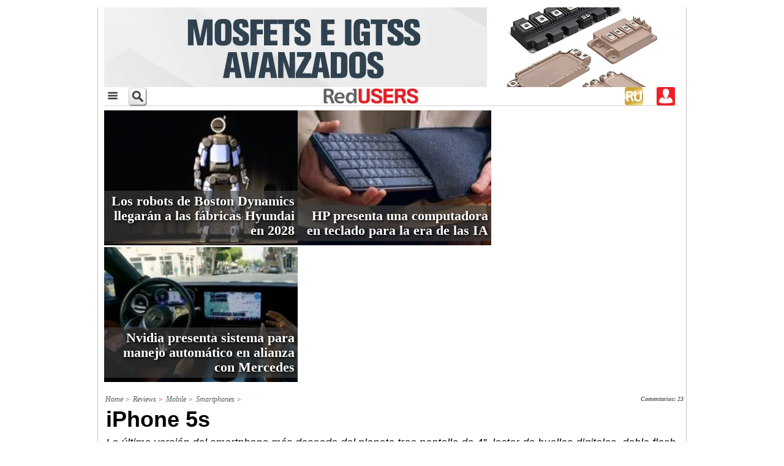

--- FILE ---
content_type: text/html; charset=UTF-8
request_url: https://www.redusers.com/noticias/reviews/iphone-5s/
body_size: 21927
content:
​<!DOCTYPE html>
<html>
  <head>

    <meta http-equiv="Content-Type" content="text/html; charset=UTF-8">
				<meta name="viewport" content="width=device-width,initial-scale=1,user-scalable=yes"/>
		<link rel="stylesheet" type="text/css" href="https://www.redusers.com/noticias/wp-content/themes/ru60//style-r.css?57664"/>
	    <link rel="shortcut icon" href="https://www.redusers.com/noticias/wp-content/themes/ru60/favicon.ico?v=2" />
    <link rel="pingback" href="https://www.redusers.com/noticias/xmlrpc.php" />
    <link rel="stylesheet" type="text/css" href="https://www.redusers.com/noticias/wp-content/themes/ru60//galeria/galeria.css" />
    <link rel="stylesheet" type="text/css" href="https://www.redusers.com/noticias/wp-content/themes/ru60//css/publicaciones.css" />
    <link rel="stylesheet" type="text/css" href="https://www.redusers.com/noticias/wp-content/themes/ru60//css/tabcontent.css" media="screen" />

    <script src="//ajax.googleapis.com/ajax/libs/jquery/1.10.2/jquery.min.js"></script>
    <script src="https://ajax.googleapis.com/ajax/libs/jqueryui/1.8.18/jquery-ui.min.js"></script>
        <script type="text/javascript" src="https://www.redusers.com/noticias/wp-content/themes/ru60//js/tabcontent.js"></script>
    <script type="text/javascript" src="https://www.redusers.com/noticias/wp-content/themes/ru60//js/funciones.js"></script>
    <script type="text/javascript" src="https://www.redusers.com/noticias/wp-content/themes/ru60//js/CreateHTML5Elements.js"></script>

        <script type="text/javascript" src="https://www.redusers.com/noticias/wp-content/themes/ru60//js/colorbox/jquery.colorbox-min.js"></script>
    <link rel="stylesheet" type="text/css" href="https://www.redusers.com/noticias/wp-content/themes/ru60//js/colorbox/colorbox.css" media="screen" />
    <script>
      $(document).ready(function(){
        $(".img_galeria").colorbox({rel:'img_galeria'});
      });
    </script>
        
    <meta name="google-site-verification" content="QsepWC04Ieg5ebwnvDSSLTL5EqM_jlsQCp-yVxDVUy8" />
    

    
<!-- This site is optimized with the Yoast SEO plugin v4.9 - https://yoast.com/wordpress/plugins/seo/ -->
<title>iPhone 5s - RedUSERS</title>
<link rel="canonical" href="https://www.redusers.com/noticias/reviews/iphone-5s/" />
<meta property="og:locale" content="es_ES" />
<meta property="og:type" content="article" />
<meta property="og:title" content="iPhone 5s - RedUSERS" />
<meta property="og:description" content="La última versión del smartphone más deseado del planeta trae pantalla de 4&quot;, lector de huellas digitales, doble flash y cámara lenta. ¿Vale la pena cambiar?" />
<meta property="og:url" content="https://www.redusers.com/noticias/reviews/iphone-5s/" />
<meta property="og:site_name" content="RedUSERS" />
<meta property="article:author" content="facebook.com/andresfiorotto" />
<meta property="article:tag" content="Todo el Mundo" />
<meta property="article:section" content="Mobile" />
<meta property="fb:admins" content="1241064933" />
<meta property="og:image" content="https://www.redusers.com/noticias/wp-content/uploads/2013/11/iphone5s_01-367x290.jpg" />
<meta property="og:image" content="https://www.redusers.com/noticias/wp-content/uploads/2013/11/iphone5s_02-261x290.jpg" />
<meta property="og:image" content="https://www.redusers.com/noticias/wp-content/uploads/2013/11/iphone5s_04-538x450.jpg" />
<meta property="og:image" content="https://www.redusers.com/noticias/wp-content/uploads/2013/11/iphone5s_05-321x290.jpg" />
<meta property="og:image" content="https://www.redusers.com/noticias/wp-content/uploads/2013/11/iphone5s_07-440x241.jpg" />
<meta property="og:image" content="https://www.redusers.com/noticias/wp-content/uploads/2013/11/iphone5s_08-334x290.jpg" />
<meta property="og:image" content="https://www.redusers.com/noticias/wp-content/uploads/2013/11/IMG_0043-440x99.jpg" />
<meta property="og:image" content="https://www.redusers.com/noticias/wp-content/uploads/2013/11/IMG_0045-386x290.jpg" />
<!-- / Yoast SEO plugin. -->

<link rel='dns-prefetch' href='//static.addtoany.com' />
<link rel='dns-prefetch' href='//s0.wp.com' />
<link rel='dns-prefetch' href='//s.w.org' />
<link rel="alternate" type="application/rss+xml" title="RedUSERS &raquo; iPhone 5s RSS de los comentarios" href="https://www.redusers.com/noticias/reviews/iphone-5s/feed/" />
		<script type="text/javascript">
			window._wpemojiSettings = {"baseUrl":"https:\/\/s.w.org\/images\/core\/emoji\/2.3\/72x72\/","ext":".png","svgUrl":"https:\/\/s.w.org\/images\/core\/emoji\/2.3\/svg\/","svgExt":".svg","source":{"concatemoji":"https:\/\/www.redusers.com\/noticias\/wp-includes\/js\/wp-emoji-release.min.js?ver=4.8.20"}};
			!function(t,a,e){var r,i,n,o=a.createElement("canvas"),l=o.getContext&&o.getContext("2d");function c(t){var e=a.createElement("script");e.src=t,e.defer=e.type="text/javascript",a.getElementsByTagName("head")[0].appendChild(e)}for(n=Array("flag","emoji4"),e.supports={everything:!0,everythingExceptFlag:!0},i=0;i<n.length;i++)e.supports[n[i]]=function(t){var e,a=String.fromCharCode;if(!l||!l.fillText)return!1;switch(l.clearRect(0,0,o.width,o.height),l.textBaseline="top",l.font="600 32px Arial",t){case"flag":return(l.fillText(a(55356,56826,55356,56819),0,0),e=o.toDataURL(),l.clearRect(0,0,o.width,o.height),l.fillText(a(55356,56826,8203,55356,56819),0,0),e===o.toDataURL())?!1:(l.clearRect(0,0,o.width,o.height),l.fillText(a(55356,57332,56128,56423,56128,56418,56128,56421,56128,56430,56128,56423,56128,56447),0,0),e=o.toDataURL(),l.clearRect(0,0,o.width,o.height),l.fillText(a(55356,57332,8203,56128,56423,8203,56128,56418,8203,56128,56421,8203,56128,56430,8203,56128,56423,8203,56128,56447),0,0),e!==o.toDataURL());case"emoji4":return l.fillText(a(55358,56794,8205,9794,65039),0,0),e=o.toDataURL(),l.clearRect(0,0,o.width,o.height),l.fillText(a(55358,56794,8203,9794,65039),0,0),e!==o.toDataURL()}return!1}(n[i]),e.supports.everything=e.supports.everything&&e.supports[n[i]],"flag"!==n[i]&&(e.supports.everythingExceptFlag=e.supports.everythingExceptFlag&&e.supports[n[i]]);e.supports.everythingExceptFlag=e.supports.everythingExceptFlag&&!e.supports.flag,e.DOMReady=!1,e.readyCallback=function(){e.DOMReady=!0},e.supports.everything||(r=function(){e.readyCallback()},a.addEventListener?(a.addEventListener("DOMContentLoaded",r,!1),t.addEventListener("load",r,!1)):(t.attachEvent("onload",r),a.attachEvent("onreadystatechange",function(){"complete"===a.readyState&&e.readyCallback()})),(r=e.source||{}).concatemoji?c(r.concatemoji):r.wpemoji&&r.twemoji&&(c(r.twemoji),c(r.wpemoji)))}(window,document,window._wpemojiSettings);
		</script>
		<style type="text/css">
img.wp-smiley,
img.emoji {
	display: inline !important;
	border: none !important;
	box-shadow: none !important;
	height: 1em !important;
	width: 1em !important;
	margin: 0 .07em !important;
	vertical-align: -0.1em !important;
	background: none !important;
	padding: 0 !important;
}
</style>
<link rel='stylesheet' id='default-template-css'  href='https://www.redusers.com/noticias/wp-content/plugins/register-plus-redux/extension/readygraph/assets/css/default-popup.css?ver=4.8.20' type='text/css' media='all' />
<link rel='stylesheet' id='wp-polls-css'  href='https://www.redusers.com/noticias/wp-content/plugins/wp-polls/polls-css.css?ver=2.73.7' type='text/css' media='all' />
<style id='wp-polls-inline-css' type='text/css'>
.wp-polls .pollbar {
	margin: 1px;
	font-size: 8px;
	line-height: 10px;
	height: 10px;
	background: #ED1C24;
	border: 1px solid #c8c8c8;
}

</style>
<link rel='stylesheet' id='wp-pagenavi-css'  href='https://www.redusers.com/noticias/wp-content/plugins/wp-pagenavi/pagenavi-css.css?ver=2.70' type='text/css' media='all' />
<link rel='stylesheet' id='addtoany-css'  href='https://www.redusers.com/noticias/wp-content/plugins/add-to-any/addtoany.min.css?ver=1.16' type='text/css' media='all' />
<link rel='stylesheet' id='jetpack_css-css'  href='https://www.redusers.com/noticias/wp-content/plugins/jetpack/css/jetpack.css?ver=5.0.3' type='text/css' media='all' />
<script type='text/javascript'>
window.a2a_config=window.a2a_config||{};a2a_config.callbacks=[];a2a_config.overlays=[];a2a_config.templates={};a2a_localize = {
	Share: "Compartir",
	Save: "Guardar",
	Subscribe: "Suscribir",
	Email: "Correo electrónico",
	Bookmark: "Marcador",
	ShowAll: "Mostrar todo",
	ShowLess: "Mostrar menos",
	FindServices: "Encontrar servicio(s)",
	FindAnyServiceToAddTo: "Encuentra al instante cualquier servicio para añadir a",
	PoweredBy: "Funciona con",
	ShareViaEmail: "Compartir por correo electrónico",
	SubscribeViaEmail: "Suscribirse a través de correo electrónico",
	BookmarkInYourBrowser: "Añadir a marcadores de tu navegador",
	BookmarkInstructions: "Presiona «Ctrl+D» o «\u2318+D» para añadir esta página a marcadores",
	AddToYourFavorites: "Añadir a tus favoritos",
	SendFromWebOrProgram: "Enviar desde cualquier dirección o programa de correo electrónico ",
	EmailProgram: "Programa de correo electrónico",
	More: "Más&#8230;",
	ThanksForSharing: "¡Gracias por compartir!",
	ThanksForFollowing: "¡Gracias por seguirnos!"
};
</script>
<script type='text/javascript' async src='https://static.addtoany.com/menu/page.js'></script>
<script type='text/javascript' src='https://www.redusers.com/noticias/wp-includes/js/jquery/jquery.js?ver=1.12.4'></script>
<script type='text/javascript' src='https://www.redusers.com/noticias/wp-includes/js/jquery/jquery-migrate.min.js?ver=1.4.1'></script>
<script type='text/javascript' async src='https://www.redusers.com/noticias/wp-content/plugins/add-to-any/addtoany.min.js?ver=1.1'></script>
<link rel='https://api.w.org/' href='https://www.redusers.com/noticias/wp-json/' />
<link rel="EditURI" type="application/rsd+xml" title="RSD" href="https://www.redusers.com/noticias/xmlrpc.php?rsd" />
<link rel="wlwmanifest" type="application/wlwmanifest+xml" href="https://www.redusers.com/noticias/wp-includes/wlwmanifest.xml" /> 
<link rel="alternate" type="application/json+oembed" href="https://www.redusers.com/noticias/wp-json/oembed/1.0/embed?url=https%3A%2F%2Fwww.redusers.com%2Fnoticias%2Freviews%2Fiphone-5s%2F" />
<link rel="alternate" type="text/xml+oembed" href="https://www.redusers.com/noticias/wp-json/oembed/1.0/embed?url=https%3A%2F%2Fwww.redusers.com%2Fnoticias%2Freviews%2Fiphone-5s%2F&#038;format=xml" />

<!-- This site is using AdRotate v4.3 to display their advertisements - https://ajdg.solutions/products/adrotate-for-wordpress/ -->
<!-- AdRotate CSS -->
<style type="text/css" media="screen">
	.g { margin:0px; padding:0px; overflow:hidden; line-height:1; zoom:1; }
	.g img { height:auto; }
	.g-col { position:relative; float:left; }
	.g-col:first-child { margin-left: 0; }
	.g-col:last-child { margin-right: 0; }
	@media only screen and (max-width: 480px) {
		.g-col, .g-dyn, .g-single { width:100%; margin-left:0; margin-right:0; }
	}
</style>
<!-- /AdRotate CSS -->

<meta property="fb:app_id" content="1676263919937869"/>			<meta property="fb:pages" content="132892680088081" />
			
	<!--wp code prettify--><!-- Analytics by WP-Statistics v13.1.6 - https://wp-statistics.com/ -->
<script>var WP_Statistics_http = new XMLHttpRequest();WP_Statistics_http.open('GET', 'https://www.redusers.com/noticias/wp-json/wp-statistics/v2/hit?_=1767747349&_wpnonce=e8ce5d8977&wp_statistics_hit_rest=yes&browser=Desconocido&platform=Desconocida&version=Desconocida&referred=https%3A%2F%2Fwww.redusers.com%2Fnoticias&ip=172.70.100.153&exclusion_match=yes&exclusion_reason=CrawlerDetect&ua=Mozilla%2F5.0+%28Macintosh%3B+Intel+Mac+OS+X+10_15_7%29+AppleWebKit%2F537.36+%28KHTML%2C+like+Gecko%29+Chrome%2F131.0.0.0+Safari%2F537.36%3B+ClaudeBot%2F1.0%3B+%2Bclaudebot%40anthropic.com%29&track_all=1&timestamp=1767736549&current_page_type=post&current_page_id=164514&search_query&page_uri=/reviews/iphone-5s/&user_id=0', true);WP_Statistics_http.setRequestHeader("Content-Type", "application/json;charset=UTF-8");WP_Statistics_http.send(null);</script>

<link rel='dns-prefetch' href='//v0.wordpress.com'>
<link rel='dns-prefetch' href='//jetpack.wordpress.com'>
<link rel='dns-prefetch' href='//s0.wp.com'>
<link rel='dns-prefetch' href='//s1.wp.com'>
<link rel='dns-prefetch' href='//s2.wp.com'>
<link rel='dns-prefetch' href='//public-api.wordpress.com'>
<link rel='dns-prefetch' href='//0.gravatar.com'>
<link rel='dns-prefetch' href='//1.gravatar.com'>
<link rel='dns-prefetch' href='//2.gravatar.com'>
<style type='text/css'>img#wpstats{display:none}</style><script type='text/javascript'>
var googletag = googletag || {};
googletag.cmd = googletag.cmd || [];
(function() {
var gads = document.createElement('script');
gads.async = true;
gads.type = 'text/javascript';
var useSSL = 'https:' == document.location.protocol;
gads.src = (useSSL ? 'https:' : 'http:') +
'//www.googletagservices.com/tag/js/gpt.js';
var node = document.getElementsByTagName('script')[0];
node.parentNode.insertBefore(gads, node);
})();
</script>
<script type='text/javascript'>
googletag.cmd.push(function() {
googletag.defineSlot('/6895689/Home_Banner650_1-AR', [650, 90], 'div-gpt-ad-1365534913500-0').addService(googletag.pubads());
googletag.defineSlot('/6895689/Home_Banner650_2-AR', [650, 90], 'div-gpt-ad-1365534913500-3').addService(googletag.pubads());
googletag.defineSlot('/6895689/Home_Header-AR', [728, 90], 'div-gpt-ad-1365534913500-6').addService(googletag.pubads());
googletag.defineSlot('/6895689/Home_Sidebar_1-AR', [300, 250], 'div-gpt-ad-1365534913500-9').addService(googletag.pubads());
googletag.defineSlot('/6895689/Home_Sidebar_2-AR', [300, 250], 'div-gpt-ad-1365534913500-12').addService(googletag.pubads());
googletag.defineSlot('/6895689/Home_Sidebar_3-AR', [300, 250], 'div-gpt-ad-1365534913500-15').addService(googletag.pubads());
googletag.defineSlot('/6895689/Interior_Header-AR', [728, 90], 'div-gpt-ad-1365534913500-18').addService(googletag.pubads());
googletag.defineSlot('/6895689/Interior_Sidebar_1-AR', [300, 250], 'div-gpt-ad-1365534913500-21').addService(googletag.pubads());
googletag.defineSlot('/6895689/Interior_Sidebar_2-AR', [300, 250], 'div-gpt-ad-1365534913500-24').addService(googletag.pubads());
googletag.defineSlot('/6895689/Interior_Sidebar_3-AR', [300, 250], 'div-gpt-ad-1365534913500-27').addService(googletag.pubads());
googletag.pubads().enableSingleRequest();
googletag.enableServices();
});
</script>   
                        <meta property="og:image" content="https://www.redusers.com/noticias/wp-content/uploads/2013/11/iphone5s-home-146x100.jpg" />
          <meta name="facebook-domain-verification" content="fu5smiwr0i93mam6z9ef4cjv5u5bgl" />

<!-- ** Script menu desplegable **  -->
                  <script type="text/javascript">
					$(document).ready(main);
					var contador = 1;
					function main () {
						$('.menu_bar').click(function(){
							if (contador == 1) {
								$('.nav_bar').show();
								contador = 0;
							} else {
								contador = 1;
								$('.submenu1').children('.children').slideUp();
								$('.submenu2').children('.children').slideUp();
								$('.nav_bar').hide();
							}
						});
						// Mostramos y ocultamos submenus
						$('.submenu_exp1').click(function(){
							$('.submenu1').children('.children').slideToggle();
						});
						$('.submenu_exp2').click(function(){
							$('.submenu2').children('.children').slideToggle();
						});
					}
                  </script>
<!-- ** muestra / oculta cuadro busqueda **  -->	
					<script type="text/javascript">
					    $(document).ready(function() {    
				        $('div.lupa').click(function() {
				            $('div.menu_search2').toggle();
				        });
				    });
				</script>
   
  </head>
<body>
  <div id="fb-root"></div>
<script>(function(d, s, id) {
  var js, fjs = d.getElementsByTagName(s)[0];
  if (d.getElementById(id)) return;
  js = d.createElement(s); js.id = id;
  js.src = "//connect.facebook.net/en_US/all.js#xfbml=1&appId=635651916457607";
  fjs.parentNode.insertBefore(js, fjs);
}(document, 'script', 'facebook-jssdk'));</script>  
<!-- Facebook Pixel Code --US$>
    <!-- Facebook Pixel Code -->
<script>
!function(f,b,e,v,n,t,s){if(f.fbq)return;n=f.fbq=function(){n.callMethod?
n.callMethod.apply(n,arguments):n.queue.push(arguments)};if(!f._fbq)f._fbq=n;
n.push=n;n.loaded=!0;n.version='2.0';n.queue=[];t=b.createElement(e);t.async=!0;
t.src=v;s=b.getElementsByTagName(e)[0];s.parentNode.insertBefore(t,s)}(window,
document,'script','https://connect.facebook.net/en_US/fbevents.js');
fbq('init', '706530392794486'); // Insert your pixel ID here.
fbq('track', 'PageView');
</script>
<noscript><img height="1" width="1" style="display:none"
src="https://www.facebook.com/tr?id=706530392794486&ev=PageView&noscript=1"
/></noscript>
<!-- DO NOT MODIFY -->
<!-- End Facebook Pixel Code -->

<!-- Facebook Pixel Code --AR$>
<!-- Facebook Pixel Code -->
<script>
  !function(f,b,e,v,n,t,s)
  {if(f.fbq)return;n=f.fbq=function(){n.callMethod?
  n.callMethod.apply(n,arguments):n.queue.push(arguments)};
  if(!f._fbq)f._fbq=n;n.push=n;n.loaded=!0;n.version='2.0';
  n.queue=[];t=b.createElement(e);t.async=!0;
  t.src=v;s=b.getElementsByTagName(e)[0];
  s.parentNode.insertBefore(t,s)}(window, document,'script',
  'https://connect.facebook.net/en_US/fbevents.js');
  fbq('init', '237372653410330');
  fbq('track', 'PageView');
</script>
<noscript><img height="1" width="1" style="display:none"
  src="https://www.facebook.com/tr?id=237372653410330&ev=PageView&noscript=1"
/></noscript>
<!-- End Facebook Pixel Code -->



    <!-- Facebook Conversion Code for Visitas a - RU -->
    <script>(function() {
    var _fbq = window._fbq || (window._fbq = []);
    if (!_fbq.loaded) {
    var fbds = document.createElement('script');
    fbds.async = true;
    fbds.src = '//connect.facebook.net/en_US/fbds.js';
    var s = document.getElementsByTagName('script')[0];
    s.parentNode.insertBefore(fbds, s);
    _fbq.loaded = true;
    }
    })();
    window._fbq = window._fbq || [];
    window._fbq.push(['track', '6032341933088', {'value':'0.00','currency':'ARS'}]);
    </script>
    <noscript><img height="1" width="1" alt="" style="display:none" src="https://www.facebook.com/tr?ev=6032341933088&amp;cd[value]=0.00&amp;cd[currency]=ARS&amp;noscript=1" /></noscript>    


	<!-- Begin comScore Tag -->
	<!--  deshabilitado
<script>
  var _comscore = _comscore || [];
  _comscore.push({ c1: "2", c2: "25388505" });
  (function() {
    var s = document.createElement("script"), el = document.getElementsByTagName("script")[0]; s.async = true;
    s.src = (document.location.protocol == "https:" ? "https://sb" : "http://b") + ".scorecardresearch.com/beacon.js";
    el.parentNode.insertBefore(s, el);
  })();
</script>
<noscript>
  <img src="http://b.scorecardresearch.com/p?c1=2&c2=25388505&cv=2.0&cj=1" />
</noscript>
 deshabilitado -->
<!-- End comScore Tag -->
    
<script>
  (function(i,s,o,g,r,a,m){i['GoogleAnalyticsObject']=r;i[r]=i[r]||function(){
  (i[r].q=i[r].q||[]).push(arguments)},i[r].l=1*new Date();a=s.createElement(o),
  m=s.getElementsByTagName(o)[0];a.async=1;a.src=g;m.parentNode.insertBefore(a,m)
  })(window,document,'script','//www.google-analytics.com/analytics.js','ga');

  ga('create', 'UA-742222-3', 'auto');
  ga('send', 'pageview');

//Añadido que realizamos no es rebote si está mas de 10 segundos: (http://blog.ikhuerta.com/google-analytics-detecta-como-rebote-solo-a-los-usuarios-que-realmente-lo-son)
setTimeout(function() {
  ga("send", "event", {
    eventCategory: "NoBounce",
    eventAction: "NoBounce",
    eventLabel: "Over 30 seconds"
  });
},30*1000);

//Añadido que realizamos no es rebote si hace scroll
//$(document).ready(function(){
//  $(window).scroll(function () { 
//    ga("send", "event", {
//      eventCategory: "NoBounce",
//      eventAction: "NoBounce",
//      eventLabel: "Scroll"
//    });
//  });
//});

</script>

<script type="text/javascript">
	/* <![CDATA[ */
	var google_conversion_id = 983606144;
	var google_custom_params = window.google_tag_params;
	var google_remarketing_only = true;
	/* ]]> */
	</script>
	<script type="text/javascript" src="//www.googleadservices.com/pagead/conversion.js">
	</script>
	<noscript>
	<div style="display:inline;">
	<img height="1" width="1" style="border-style:none;" alt="" src="//googleads.g.doubleclick.net/pagead/viewthroughconversion/983606144/?value=0&amp;guid=ON&amp;script=0"/>
	</div>
</noscript>	<div class="wrapper" id="top_of_page"><!--start wrapper-->
    	<div class="wrap_top"><!--start wrapper top-->
        	<header class="header"><!--start header-->
                   	<div id="hid-mob" class="header_banner">
                			<div class="g g-5"><div class="g-single a-116"><a class="gofollow" data-track="MTE2LDUsMSw2MA==" href="https://premium.redusers.com/library/publication/e430?utm_source=REDUSERS&utm_medium=BANNERS&utm_campaign=MUESTRA" target="_blank"><img src="https://www.redusers.com/noticias/wp-content/uploads/2025/09/Banner-GIF-938x130-GIF-1.gif" /></a></div></div>               		</div>

   			<!--  Principio solo para mobile  -->
			<div class="menu_mob" id="hid-web1">
                <div class="main_nav" id="hid-web1">
						<div class="menu_bar">
		<a href="#" class="bt-menu"><img src="https://www.redusers.com/noticias/wp-content/themes/ru60//images/menu.png" alt="" style="height: 28px"></a>
  	</div>
  
  <nav class="nav_bar">
    <ul>     
		<li><a href="https://redusers.com/noticias"></span>Inicio</a></li>
				<li class="submenu1" >
			<span><a style="display: inline-block;" href="https://www.redusers.com/noticias/seccion/seccion_noticias">Noticias&nbsp;&nbsp;&nbsp;&nbsp;&nbsp;&nbsp;&nbsp;&nbsp;&nbsp;&nbsp;&nbsp;&nbsp;&nbsp;&nbsp;&nbsp;&nbsp;&nbsp;&nbsp;&nbsp;&nbsp;&nbsp;&nbsp;&nbsp;&nbsp;</a><a class="submenu_exp1" style="display: inline-block;" href="#">+</a></span>
			<ul class="children">
										<li><a href="https://www.redusers.com/noticias/category/actualidad-nacional/">Actualidad Nacional<span class="icon-dot"></span></a></li>
															<li><a href="https://www.redusers.com/noticias/category/automoviles/">Automóviles<span class="icon-dot"></span></a></li>
															<li><a href="https://www.redusers.com/noticias/category/black-hat/">Black hat<span class="icon-dot"></span></a></li>
															<li><a href="https://www.redusers.com/noticias/category/content-studio/">Content Studio<span class="icon-dot"></span></a></li>
															<li><a href="https://www.redusers.com/noticias/category/desgenerativa/">Desgenerativa<span class="icon-dot"></span></a></li>
															<li><a href="https://www.redusers.com/noticias/category/empresas/">Empresas<span class="icon-dot"></span></a></li>
															<li><a href="https://www.redusers.com/noticias/category/hardware/">Hardware<span class="icon-dot"></span></a></li>
															<li><a href="https://www.redusers.com/noticias/category/ia-inteligencia-artificial/">IA Inteligencia Artificial<span class="icon-dot"></span></a></li>
															<li><a href="https://www.redusers.com/noticias/category/internet/">Internet<span class="icon-dot"></span></a></li>
															<li><a href="https://www.redusers.com/noticias/category/juegos/">Juegos<span class="icon-dot"></span></a></li>
															<li><a href="https://www.redusers.com/noticias/category/mobile/">Mobile<span class="icon-dot"></span></a></li>
															<li><a href="https://www.redusers.com/noticias/category/mundo-cripto/">Mundo Cripto<span class="icon-dot"></span></a></li>
															<li><a href="https://www.redusers.com/noticias/category/programacion-2/">Programación<span class="icon-dot"></span></a></li>
															<li><a href="https://www.redusers.com/noticias/category/redes-sociales/">Redes Sociales<span class="icon-dot"></span></a></li>
															<li><a href="https://www.redusers.com/noticias/category/seguridad/">Seguridad<span class="icon-dot"></span></a></li>
															<li><a href="https://www.redusers.com/noticias/category/software/">Software y servicios<span class="icon-dot"></span></a></li>
															<li><a href="https://www.redusers.com/noticias/category/telecomunicaciones/">Telecomunicaciones<span class="icon-dot"></span></a></li>
															<li><a href="https://www.redusers.com/noticias/category/userlandia/">Userlandia<span class="icon-dot"></span></a></li>
												</ul>
		</li>
				<li class="submenu2">
			<span><a style="display: inline-block;" 
			 href="https://www.redusers.com/noticias/publicaciones">Publicaciones&nbsp;&nbsp;&nbsp;&nbsp;&nbsp;&nbsp;&nbsp;&nbsp;&nbsp;&nbsp;&nbsp;&nbsp;&nbsp;&nbsp;</a><a class="submenu_exp2" style="display: inline-block;" href="#">+</a></span>
			<ul class="children">
										<li><a href="https://www.redusers.com/noticias/marcas-publicaciones/pub_e-books/">e-Books<span class="icon-dot"></span></a></li>
															<li><a href="https://www.redusers.com/noticias/marcas-publicaciones/informes-users/">Informes USERS<span class="icon-dot"></span></a></li>
															<li><a href="https://www.redusers.com/noticias/marcas-publicaciones/t1/">T/1<span class="icon-dot"></span></a></li>
													<div class="clearfix"></div>
			</ul>
		</li>
    </ul>
  </nav>
					<div class="lupa">
					  <a class="float:left;">
                    	   <img src="https://www.redusers.com/noticias/wp-content/themes/ru60//images/search_button.png" alt="">
                      </a>
					</div>	

					<nav class="nav_">
                    	<a href="https://www.redusers.com/noticias"><img src="https://www.redusers.com/noticias/wp-content/themes/ru60//images/logo-ru-solo.jpg" alt="" style="height: 25px"></a>
                    </nav>
                    
                    <div class = "boton_login">
                                                <a style="color: white; text-decoration: none" href="https://www.redusers.com/noticias/wp-login.php"><img src="https://www.redusers.com/noticias/wp-content/themes/ru60//images/perfil.png" alt=""></a>
                 	</div>
					<div class="user_shop2">
					  <a class="float:right;" href="https://premium.redusers.com" target="_blank">
                    	   <img src="https://www.redusers.com/noticias/wp-content/themes/ru60//images/foot-rup-120x120.jpg" alt="">
                      </a>
                  	</div>
<!-- 
					<div class="user_shop2">
					  <a class="float:right;" href="https://usershop.redusers.com" target="_blank">
                    	   <img src="https://www.redusers.com/noticias/wp-content/themes/ru60//images/foot-us-120x120.jpg" alt="">
                      </a>
                  	</div>
-->
                	<div class="clearfix"></div>
            	</div>
				<div id="hid-web-lupa1" class = "menu_search2">
                    	<form role="search" method="get" id="searchform" action="https://www.redusers.com/noticias/" name="searchbox1" class="menu_buscador_form">
                      		<input type="text" name="s" id="s" class="textbox_searchform widget-container widget_search" onClick="this.value='';" onfocus="clearIt(this, ' Buscar')" onBlur="this.value=!this.value?'Buscar.':this.value;" value="Buscar en RedUSERS.." style="width: 200px;border-color: black;" />
                      		<input type="image" src="https://www.redusers.com/noticias/wp-content/themes/ru60//images/ok.png" id="searchsubmit" style="position: relative; top: 0px; height: 26px; width: 26px;">
                    	</form>
            	</div>
			</div>

        <!-- hasta aca solo para mobile -->  
      
                	<div class="middle_header" >
                  		  

                    	<div id="hid-web" class="header_banner">
                			<div class="g g-17"><div class="g-single a-118"><a class="gofollow" data-track="MTE4LDE3LDEsNjA=" href="https://premium.redusers.com/library/publication/e428?utm_source=REDUSERS&utm_medium=BANNERS&utm_campaign=MUESTRA" target="_blank"><img src="https://www.redusers.com/noticias/wp-content/uploads/2025/09/Arduino-Prog-Avz-2-GIF-600x154-GIF.gif" /></a></div></div>                		</div>
                    	<div class="clearfix"></div>
                	</div>
                	                	                	                				</header><!--end header-->
			
<section class="content_wrap"><!--start content-->
        <section>
		       <div class ="panel_articles">
            
        <div class="carrousel_container w300b">
                    <div class="carrousel_box w300b">
              <a href="https://www.redusers.com/noticias/los-robots-bostond-dynamics-llegaran-las-fabrica-hyundai-2028/" >
                <img class="img_principal" src="https://www.redusers.com/noticias/wp-content/uploads/2026/01/atlas-en-el-escenario-240x166.jpg">
                                <div class="banner_caption w300b">
                  <span>
                    Los robots de Boston Dynamics llegarán a las fábricas Hyundai en 2028                  </span>
                </div>              
              </a>
            </div>
                      <div class="carrousel_box w300b">
              <a href="https://www.redusers.com/noticias/hp-presenta-una-computadora-teclado-la-las-ia/" >
                <img class="img_principal" src="https://www.redusers.com/noticias/wp-content/uploads/2026/01/teclado-pc-240x166.jpg">
                                <div class="banner_caption w300b">
                  <span>
                    HP presenta una computadora en teclado para la era de las IA                  </span>
                </div>              
              </a>
            </div>
                      <div class="carrousel_box w300b ultimo">
              <a href="https://www.redusers.com/noticias/nvidia-presenta-sistema-manejo-automatico-alianza-mercedes/" >
                <img class="img_principal" src="https://www.redusers.com/noticias/wp-content/uploads/2026/01/mercedes-nvidia-240x166.jpg">
                                <div class="banner_caption w300b">
                  <span>
                    Nvidia presenta sistema para manejo automático en alianza con Mercedes                  </span>
                </div>              
              </a>
            </div>
                    <div class="clearfix"></div>
        </div>
      </div>
                            <div class="clearfix"></div>  
    </section>    
    <section class="content">
      <section class="content_left">
                        <section class="post_area" >
               <div class="breadcrumb_area">
                  <div class="breadcrumb">
                        <span xmlns:v="http://rdf.data-vocabulary.org/#"><span typeof="v:Breadcrumb"><a href="https://www.redusers.com/noticias/" rel="v:url" property="v:title">Home</a> <span style="color: red">&gt;</span> <span rel="v:child" typeof="v:Breadcrumb"><a href="https://www.redusers.com/noticias/reviews/" rel="v:url" property="v:title">Reviews</a> <span style="color: red">&gt;</span> <span rel="v:child" typeof="v:Breadcrumb"><a href="https://www.redusers.com/noticias/cat-reviews/mobile/" rel="v:url" property="v:title">Mobile</a> <span style="color: red">&gt;</span> <span rel="v:child" typeof="v:Breadcrumb"><a href="https://www.redusers.com/noticias/cat-reviews/smartphone/" rel="v:url" property="v:title">Smartphones</a> <span style="color: red">&gt;</span> <strong class="breadcrumb_last" style="display:none">iPhone 5s</strong></span></span></span></span></span>                        <div class="clearfix"></div>
                    </div>
                      <div class="bread_right">
    <strong>
                    <a href="#comments">Comentarios: 23</a>
          </strong>
  </div>
                    <div class="clearfix"></div>
                </div>
                            
                                        <h1 >iPhone 5s</h1>
                    <div class="bajada">
                      La última versión del smartphone más deseado del planeta trae pantalla de 4&#8243;, lector de huellas digitales, doble flash y cámara lenta. ¿Vale la pena cambiar?

		                    </div>
                    <div class="post_fecha_autor">      
                                                  Por: Andrés Fiorotto [tw: @andresfiorotto]  /         
                            MAR, 26 / NOV / 2013        
                    </div>            
                    
                    <div class="post_single_area">
                        <div class="post_single_left">
                           <div class="post_single_pic">
                                <img width="650" height="450" src="https://www.redusers.com/noticias/wp-content/uploads/2013/11/iphone5s-home-650x450.jpg" class="attachment-large size-large" alt="" srcset="https://www.redusers.com/noticias/wp-content/uploads/2013/11/iphone5s-home.jpg 650w, https://www.redusers.com/noticias/wp-content/uploads/2013/11/iphone5s-home-146x100.jpg 146w, https://www.redusers.com/noticias/wp-content/uploads/2013/11/iphone5s-home-418x290.jpg 418w, https://www.redusers.com/noticias/wp-content/uploads/2013/11/iphone5s-home-240x166.jpg 240w, https://www.redusers.com/noticias/wp-content/uploads/2013/11/iphone5s-home-156x108.jpg 156w" sizes="(max-width: 650px) 100vw, 650px" data-attachment-id="165231" data-permalink="https://www.redusers.com/noticias/reviews/iphone-5s/iphone5s-home/" data-orig-file="https://www.redusers.com/noticias/wp-content/uploads/2013/11/iphone5s-home.jpg" data-orig-size="650,450" data-comments-opened="1" data-image-meta="{&quot;aperture&quot;:&quot;0&quot;,&quot;credit&quot;:&quot;&quot;,&quot;camera&quot;:&quot;&quot;,&quot;caption&quot;:&quot;&quot;,&quot;created_timestamp&quot;:&quot;0&quot;,&quot;copyright&quot;:&quot;&quot;,&quot;focal_length&quot;:&quot;0&quot;,&quot;iso&quot;:&quot;0&quot;,&quot;shutter_speed&quot;:&quot;0&quot;,&quot;title&quot;:&quot;&quot;}" data-image-title="iphone5s-home" data-image-description="" data-medium-file="https://www.redusers.com/noticias/wp-content/uploads/2013/11/iphone5s-home-418x290.jpg" data-large-file="https://www.redusers.com/noticias/wp-content/uploads/2013/11/iphone5s-home-650x450.jpg">
                                                                <div class="clearfix"></div>
                           </div>
                           <div class="post_content">
                              <div class="post_barracompartir">
                                    <div id="hid-web" style="margin-bottom: 12px;">
            <div class="g g-18"><div class="g-single a-95"><a class="gofollow" data-track="OTUsMTgsMSw2MA==" href="https://premium.redusers.com/library/publication/iu518?utm_source=REDUSERS&utm_medium=BANNER&utm_campaign=IU" target="_blank"><img src="https://www.redusers.com/noticias/wp-content/uploads/2025/12/Banner-Informe-Users-GIF-600x154-7.gif" /></a></div></div>    </div>
    <div id="hid-mob" style="margin-bottom: 12px;">
            <div class="g g-19"><div class="g-single a-109"><a class="gofollow" data-track="MTA5LDE5LDEsNjA=" href="https://premium.redusers.com/library/publication/iu519?utm_source=REDUSERS&utm_medium=BANNER&utm_campaign=IU" target="_blank"><img src="https://www.redusers.com/noticias/wp-content/uploads/2025/12/Banner-Informe-Users-GIF-938x130-9.gif" /></a></div></div>    </div>
                                                              </div>                             
                              <div itemscope itemtype="http://data-vocabulary.org/Review">
                                                                  <a style="display: none" href="https://plus.google.com/113018707736937476018?rel=author"></a>
                                  <span style="display: none" itemprop="reviewer">Juan Castiglione</span>
                                                              <span style="display: none" itemprop="itemreviewed">Review: iPhone 5s</span>
                              <time style="display: none" itemprop="dtreviewed" datetime="2013-11-26"></time>
                              <span style="display: none" itemprop="summary">La última versión del smartphone más deseado del planeta trae pantalla de 4&#8243;, lector de huellas digitales, doble flash y cámara lenta. ¿Vale la pena cambiar?

		</span>
                              <img itemprop="image" style="display:none" width="650" height="450" src="https://www.redusers.com/noticias/wp-content/uploads/2013/11/iphone5s-home-650x450.jpg" class="attachment-large size-large" alt="" srcset="https://www.redusers.com/noticias/wp-content/uploads/2013/11/iphone5s-home.jpg 650w, https://www.redusers.com/noticias/wp-content/uploads/2013/11/iphone5s-home-146x100.jpg 146w, https://www.redusers.com/noticias/wp-content/uploads/2013/11/iphone5s-home-418x290.jpg 418w, https://www.redusers.com/noticias/wp-content/uploads/2013/11/iphone5s-home-240x166.jpg 240w, https://www.redusers.com/noticias/wp-content/uploads/2013/11/iphone5s-home-156x108.jpg 156w" sizes="(max-width: 650px) 100vw, 650px" data-attachment-id="165231" data-permalink="https://www.redusers.com/noticias/reviews/iphone-5s/iphone5s-home/" data-orig-file="https://www.redusers.com/noticias/wp-content/uploads/2013/11/iphone5s-home.jpg" data-orig-size="650,450" data-comments-opened="1" data-image-meta="{&quot;aperture&quot;:&quot;0&quot;,&quot;credit&quot;:&quot;&quot;,&quot;camera&quot;:&quot;&quot;,&quot;caption&quot;:&quot;&quot;,&quot;created_timestamp&quot;:&quot;0&quot;,&quot;copyright&quot;:&quot;&quot;,&quot;focal_length&quot;:&quot;0&quot;,&quot;iso&quot;:&quot;0&quot;,&quot;shutter_speed&quot;:&quot;0&quot;,&quot;title&quot;:&quot;&quot;}" data-image-title="iphone5s-home" data-image-description="" data-medium-file="https://www.redusers.com/noticias/wp-content/uploads/2013/11/iphone5s-home-418x290.jpg" data-large-file="https://www.redusers.com/noticias/wp-content/uploads/2013/11/iphone5s-home-650x450.jpg">
                              <span itemprop="description">
                                 <p>Ya hicimos el <a href="https://www.redusers.com/noticias/iphone-5c-unboxing-redusers/" target="_blank">unboxing </a>y el posterior <a href="https://www.redusers.com/noticias/reviews/iphone-5c-analizamos-el-smartphone-economico-de-apple/" target="_blank">análisis </a>del <strong>iPhone 5c</strong>, la versión <strong>económica</strong> de la última generación de smartphones de Apple. Ahora le toca el turno a su &#8220;caballito de batalla&#8221;: el <strong>iPhone 5s</strong>, con el que la firma pretende<strong> sacar a relucir todo el potencial</strong> que tiene para dar en el rubro. Lo probamos a fondo durante varias semanas, acá nuestras impresiones.</p>
<h2>Unboxing</h2>
<p>El equipo se presenta de la manera tradicional: <strong>caja de cartón con tapa que cubre la parte superior y los laterales</strong>. Al retirarla aparece el teléfono, cubierto por dos láminas transparentes (frontal y posterior), y posado sobre la bandeja plástica que lo separa del resto del packaging.</p>
<p><a href="https://www.redusers.com/noticias/wp-content/uploads/2013/11/iphone5s_01.jpg"><img data-attachment-id="164951" data-permalink="https://www.redusers.com/noticias/reviews/iphone-5s/iphone5s_01/" data-orig-file="https://www.redusers.com/noticias/wp-content/uploads/2013/11/iphone5s_01.jpg" data-orig-size="2577,2032" data-comments-opened="1" data-image-meta="{&quot;aperture&quot;:&quot;0&quot;,&quot;credit&quot;:&quot;&quot;,&quot;camera&quot;:&quot;&quot;,&quot;caption&quot;:&quot;&quot;,&quot;created_timestamp&quot;:&quot;0&quot;,&quot;copyright&quot;:&quot;&quot;,&quot;focal_length&quot;:&quot;0&quot;,&quot;iso&quot;:&quot;0&quot;,&quot;shutter_speed&quot;:&quot;0&quot;,&quot;title&quot;:&quot;&quot;}" data-image-title="" data-image-description="" data-medium-file="https://www.redusers.com/noticias/wp-content/uploads/2013/11/iphone5s_01-367x290.jpg" data-large-file="https://www.redusers.com/noticias/wp-content/uploads/2013/11/iphone5s_01-570x450.jpg" class="aligncenter size-medium wp-image-164951" alt="" src="https://www.redusers.com/noticias/wp-content/uploads/2013/11/iphone5s_01-367x290.jpg" width="367" height="290" srcset="https://www.redusers.com/noticias/wp-content/uploads/2013/11/iphone5s_01-367x290.jpg 367w, https://www.redusers.com/noticias/wp-content/uploads/2013/11/iphone5s_01-570x450.jpg 570w, https://www.redusers.com/noticias/wp-content/uploads/2013/11/iphone5s_01-156x123.jpg 156w" sizes="(max-width: 367px) 100vw, 367px" /></a></p>
<p>&nbsp;</p>
<p><a href="https://www.redusers.com/noticias/wp-content/uploads/2013/11/iphone5s_02.jpg"><img data-attachment-id="164952" data-permalink="https://www.redusers.com/noticias/reviews/iphone-5s/iphone5s_02/" data-orig-file="https://www.redusers.com/noticias/wp-content/uploads/2013/11/iphone5s_02.jpg" data-orig-size="1992,2210" data-comments-opened="1" data-image-meta="{&quot;aperture&quot;:&quot;0&quot;,&quot;credit&quot;:&quot;&quot;,&quot;camera&quot;:&quot;&quot;,&quot;caption&quot;:&quot;&quot;,&quot;created_timestamp&quot;:&quot;0&quot;,&quot;copyright&quot;:&quot;&quot;,&quot;focal_length&quot;:&quot;0&quot;,&quot;iso&quot;:&quot;0&quot;,&quot;shutter_speed&quot;:&quot;0&quot;,&quot;title&quot;:&quot;&quot;}" data-image-title="" data-image-description="" data-medium-file="https://www.redusers.com/noticias/wp-content/uploads/2013/11/iphone5s_02-261x290.jpg" data-large-file="https://www.redusers.com/noticias/wp-content/uploads/2013/11/iphone5s_02-405x450.jpg" class="aligncenter size-medium wp-image-164952" alt="" src="https://www.redusers.com/noticias/wp-content/uploads/2013/11/iphone5s_02-261x290.jpg" width="261" height="290" srcset="https://www.redusers.com/noticias/wp-content/uploads/2013/11/iphone5s_02-261x290.jpg 261w, https://www.redusers.com/noticias/wp-content/uploads/2013/11/iphone5s_02-405x450.jpg 405w, https://www.redusers.com/noticias/wp-content/uploads/2013/11/iphone5s_02-156x173.jpg 156w" sizes="(max-width: 261px) 100vw, 261px" /></a></p>
<p>&nbsp;</p>
<p>Debajo de la bandeja un sobre con las características básicas del equipo, las calcomanías de Apple y la garantía. Ya pasando a los accesorios, <strong>lo mismo que se ofrece para el iPhone 5c</strong>: cargador con puerto USB, el cable con el nuevo conector para iPhone y iPad (para carga y sincronización) y los populares auriculares <em>Earpods</em>, de los cuales también hablamos en <a title="iPhone 5c" href="https://www.redusers.com/noticias/reviews/iphone-5c-analizamos-el-smartphone-economico-de-apple/" target="_blank">la review del iPhone 5c</a>.</p>
<p>La <strong>sensación</strong> al primer contacto es la <strong>misma</strong> que para el <strong>iPhone 5</strong>. Más allá de la calidad de los plásticos que se pudieran haber utilizado en el 5c, sentir la <strong>estructura de aluminio</strong> nos genera la sensación de <strong>robustez</strong> que buscamos. Está bien. Es sólo una sensación, pero <strong>todo suma</strong> cuando se desembolsa el <strong>costo</strong> de un equipo de estas características.<a href="https://www.redusers.com/noticias/wp-content/uploads/2013/11/iphone5s_04.jpg"><img data-attachment-id="164957" data-permalink="https://www.redusers.com/noticias/reviews/iphone-5s/iphone5s_04/" data-orig-file="https://www.redusers.com/noticias/wp-content/uploads/2013/11/iphone5s_04.jpg" data-orig-size="1676,1401" data-comments-opened="1" data-image-meta="{&quot;aperture&quot;:&quot;0&quot;,&quot;credit&quot;:&quot;&quot;,&quot;camera&quot;:&quot;&quot;,&quot;caption&quot;:&quot;&quot;,&quot;created_timestamp&quot;:&quot;0&quot;,&quot;copyright&quot;:&quot;&quot;,&quot;focal_length&quot;:&quot;0&quot;,&quot;iso&quot;:&quot;0&quot;,&quot;shutter_speed&quot;:&quot;0&quot;,&quot;title&quot;:&quot;&quot;}" data-image-title="" data-image-description="" data-medium-file="https://www.redusers.com/noticias/wp-content/uploads/2013/11/iphone5s_04-346x290.jpg" data-large-file="https://www.redusers.com/noticias/wp-content/uploads/2013/11/iphone5s_04-538x450.jpg" class="aligncenter size-large wp-image-164957" alt="" src="https://www.redusers.com/noticias/wp-content/uploads/2013/11/iphone5s_04-538x450.jpg" width="538" height="450" srcset="https://www.redusers.com/noticias/wp-content/uploads/2013/11/iphone5s_04-538x450.jpg 538w, https://www.redusers.com/noticias/wp-content/uploads/2013/11/iphone5s_04-346x290.jpg 346w, https://www.redusers.com/noticias/wp-content/uploads/2013/11/iphone5s_04-156x130.jpg 156w" sizes="(max-width: 538px) 100vw, 538px" /></a></p>
<p>&nbsp;</p>
<p><span style="font-size: 13px; line-height: 19px;">Retiramos los plásticos protectores y por supuesto lo primero que salta a la vista, en cuanto a diferencia estética, es la <strong>falta del cuadrado dibujado sobre el botón de Home</strong>. Claro, es que ahora, además de botón, ahí tenemos al ultra promocionado <strong>lector de huellas dactilares</strong>, y al que ya nos dedicaremos.</span></p>
<p><a href="https://www.redusers.com/noticias/wp-content/uploads/2013/11/iphone5s_05.jpg"><img data-attachment-id="164958" data-permalink="https://www.redusers.com/noticias/reviews/iphone-5s/iphone5s_05/" data-orig-file="https://www.redusers.com/noticias/wp-content/uploads/2013/11/iphone5s_05.jpg" data-orig-size="2679,2418" data-comments-opened="1" data-image-meta="{&quot;aperture&quot;:&quot;0&quot;,&quot;credit&quot;:&quot;&quot;,&quot;camera&quot;:&quot;&quot;,&quot;caption&quot;:&quot;&quot;,&quot;created_timestamp&quot;:&quot;0&quot;,&quot;copyright&quot;:&quot;&quot;,&quot;focal_length&quot;:&quot;0&quot;,&quot;iso&quot;:&quot;0&quot;,&quot;shutter_speed&quot;:&quot;0&quot;,&quot;title&quot;:&quot;&quot;}" data-image-title="" data-image-description="" data-medium-file="https://www.redusers.com/noticias/wp-content/uploads/2013/11/iphone5s_05-321x290.jpg" data-large-file="https://www.redusers.com/noticias/wp-content/uploads/2013/11/iphone5s_05-498x450.jpg" class="aligncenter size-medium wp-image-164958" alt="" src="https://www.redusers.com/noticias/wp-content/uploads/2013/11/iphone5s_05-321x290.jpg" width="321" height="290" srcset="https://www.redusers.com/noticias/wp-content/uploads/2013/11/iphone5s_05-321x290.jpg 321w, https://www.redusers.com/noticias/wp-content/uploads/2013/11/iphone5s_05-498x450.jpg 498w, https://www.redusers.com/noticias/wp-content/uploads/2013/11/iphone5s_05-156x140.jpg 156w" sizes="(max-width: 321px) 100vw, 321px" /></a></p>
<p><span style="font-size: 13px; line-height: 19px;">Seguimos repasando las diferencias superficiales y la segunda que llama la atención es la aparición del <strong>doble flash de LED</strong> y los <strong>colores de los bordes</strong> (y ni hablar si conseguimos un modelo en dorado, por ejemplo).</span></p>
<p><a href="https://www.redusers.com/noticias/wp-content/uploads/2013/11/iphone5s_07.jpg"><img data-attachment-id="164959" data-permalink="https://www.redusers.com/noticias/reviews/iphone-5s/iphone5s_07/" data-orig-file="https://www.redusers.com/noticias/wp-content/uploads/2013/11/iphone5s_07.jpg" data-orig-size="3648,2004" data-comments-opened="1" data-image-meta="{&quot;aperture&quot;:&quot;0&quot;,&quot;credit&quot;:&quot;&quot;,&quot;camera&quot;:&quot;&quot;,&quot;caption&quot;:&quot;&quot;,&quot;created_timestamp&quot;:&quot;0&quot;,&quot;copyright&quot;:&quot;&quot;,&quot;focal_length&quot;:&quot;0&quot;,&quot;iso&quot;:&quot;0&quot;,&quot;shutter_speed&quot;:&quot;0&quot;,&quot;title&quot;:&quot;&quot;}" data-image-title="" data-image-description="" data-medium-file="https://www.redusers.com/noticias/wp-content/uploads/2013/11/iphone5s_07-440x241.jpg" data-large-file="https://www.redusers.com/noticias/wp-content/uploads/2013/11/iphone5s_07-650x357.jpg" class="aligncenter size-medium wp-image-164959" alt="" src="https://www.redusers.com/noticias/wp-content/uploads/2013/11/iphone5s_07-440x241.jpg" width="440" height="241" srcset="https://www.redusers.com/noticias/wp-content/uploads/2013/11/iphone5s_07-440x241.jpg 440w, https://www.redusers.com/noticias/wp-content/uploads/2013/11/iphone5s_07-650x357.jpg 650w, https://www.redusers.com/noticias/wp-content/uploads/2013/11/iphone5s_07-156x85.jpg 156w" sizes="(max-width: 440px) 100vw, 440px" /></a></p>
<p>Por suerte conservaron las <strong>mismas dimensiones y peso que en el iPhone 5</strong>. Decimos &#8220;por suerte&#8221; porque lograron un buen <strong>equilibrio</strong> para una <strong>pantalla generosa</strong> que a la vez no resulte <strong>incómoda</strong> de llevar en el bolsillo. ¿Podrían haberlo hecho mejor? Sí. Pero también podrían haberlo hecho peor.</p>
<p>Para tener en cuenta: la<strong> cara posterior</strong> sigue siendo tan <strong>resbaladiza</strong> como siempre. Así que atentos soltar el teléfono descuidadamente sobre la mesa, porque es probable que se desplace más de lo que esperamos y termine en el piso. O a ponerle una <strong>funda con &#8220;grip&#8221;</strong>.</p>
<p><a href="https://www.redusers.com/noticias/wp-content/uploads/2013/11/iphone5s_08.jpg"><img data-attachment-id="164960" data-permalink="https://www.redusers.com/noticias/reviews/iphone-5s/iphone5s_08/" data-orig-file="https://www.redusers.com/noticias/wp-content/uploads/2013/11/iphone5s_08.jpg" data-orig-size="2393,2074" data-comments-opened="1" data-image-meta="{&quot;aperture&quot;:&quot;0&quot;,&quot;credit&quot;:&quot;&quot;,&quot;camera&quot;:&quot;&quot;,&quot;caption&quot;:&quot;&quot;,&quot;created_timestamp&quot;:&quot;0&quot;,&quot;copyright&quot;:&quot;&quot;,&quot;focal_length&quot;:&quot;0&quot;,&quot;iso&quot;:&quot;0&quot;,&quot;shutter_speed&quot;:&quot;0&quot;,&quot;title&quot;:&quot;&quot;}" data-image-title="" data-image-description="" data-medium-file="https://www.redusers.com/noticias/wp-content/uploads/2013/11/iphone5s_08-334x290.jpg" data-large-file="https://www.redusers.com/noticias/wp-content/uploads/2013/11/iphone5s_08-519x450.jpg" class="aligncenter size-medium wp-image-164960" alt="" src="https://www.redusers.com/noticias/wp-content/uploads/2013/11/iphone5s_08-334x290.jpg" width="334" height="290" srcset="https://www.redusers.com/noticias/wp-content/uploads/2013/11/iphone5s_08-334x290.jpg 334w, https://www.redusers.com/noticias/wp-content/uploads/2013/11/iphone5s_08-519x450.jpg 519w, https://www.redusers.com/noticias/wp-content/uploads/2013/11/iphone5s_08-156x135.jpg 156w" sizes="(max-width: 334px) 100vw, 334px" /></a></p>
<p>&nbsp;</p>
<iframe width="500" height="281" src="https://www.youtube.com/embed/r4_iEPckjeY?feature=oembed" frameborder="0" allowfullscreen></iframe>
<h2>Características técnicas</h2>
<p>De más está decir que <strong>estamos ante el iPhone más poderoso desarrollado hasta el momento</strong>, pero si sólo pusiéramos la tabla con las características resultaría difícil hablar de &#8220;qué tan poderoso&#8221;. Para esto <strong>lo mejor es comparar</strong>, y en este caso la comparación la haremos <strong>con la propia Apple</strong>. O sea, veremos <strong>qué tanto ha evolucionado iPhone desde su versión 4</strong> (no nos vamos a ir tan atrás) hasta la <strong>5s</strong>, pasando por <strong>5 y 5c</strong> que <strong>comparten hardware interno</strong>.</p>
<p>&nbsp;</p>
<table width="100%" border="0">
<tbody>
<tr>
<th scope="col" width="22%">Equipo/Características</th>
<th scope="col" width="20%">iPhone 4s</th>
<th scope="col" width="29%">iPhone 5/5c</th>
<th scope="col" width="29%">iPhone 5s</th>
</tr>
<tr>
<td><strong>CPU</strong></td>
<td>A5 Dual-Core a 1 GHz.</td>
<td>A6 Dual-Core a 1.3 GHz</td>
<td>A7 Dual-Core a 1.3 GHz</td>
</tr>
<tr>
<td><strong>GPU</strong></td>
<td>PowerVR SGX543MP2</td>
<td>PowerVR SGX 543MP3 (Triple-Core)</td>
<td>PowerVR G6430 (Quad-Core)</td>
</tr>
<tr>
<td><strong>RAM</strong></td>
<td>512 MB</td>
<td>1 GB DDR2</td>
<td>1 GB DDR3</td>
</tr>
<tr>
<td><strong>Pantalla</strong></td>
<td>3,5 pulgadas a 330 ppi</td>
<td>4 pulgadas a 326 ppi</td>
<td>4 pulgadas a 326 ppi</td>
</tr>
<tr>
<td><strong>Conectividad móvil máxima</strong></td>
<td>HSDPA a 14.4 Mbps</td>
<td>LTE a 100 Mbps</td>
<td>LTE a 100 Mbps</td>
</tr>
<tr>
<td><strong>Cámara principal</strong></td>
<td>8 MP, 1,4 µm, HDR, con flash de LED</td>
<td>8MP, 1,4 µm, HDR, panorámica estándar, con flash de LED</td>
<td>8 MP, 1,5 µm, HDR, panorámica HDR, con doble flash de LED.</td>
</tr>
<tr>
<td><strong>Video</strong></td>
<td>1080p a 30 fps con estabilización</td>
<td>1080p a 30 fps con estabilización</td>
<td>1080p a 30 fps con estabilización, y 720p a 120 fps</td>
</tr>
<tr>
<td><strong>Batería</strong></td>
<td>1432 mAh (8 horas de charla en 3G)</td>
<td>1440 mAh (8 horas de charla en 3G)</td>
<td>1560 mAh (10 horas de charla en 3G)</td>
</tr>
</tbody>
</table>
<p>A simple vista queda claro que el <strong>salto</strong> es <strong>más notorio</strong> cuando <strong>se pasa de la versión 4 a la 5s</strong>. Aquí son varios los factores que se suman: <strong>pantalla</strong>, <strong>procesador</strong>, <strong>velocidad de la conectividad</strong>, <strong>funciones de la cámara</strong> y mucho más.</p>
<p>Ahora bien, si el salto es del <strong>5 o 5c al 5s</strong>, la cuestión se centra en una <strong>mayor potencia de procesamiento gráfico</strong> secundada por una <strong>memoria DDR3</strong>, la aparición de la <strong>función HDR</strong> secundando a las <strong>imágenes panorámicas</strong>, el <strong>doble flash de LED</strong>,  la grabación de video que <strong>a 720p triplica la cantidad de cuadros por segundo</strong> (120 fps) para <strong>cámaras lentas muy bien definidas</strong>, más <strong>autonomía</strong> y, por supuesto, el sistema de <strong>detección de huellas dactilares</strong>.</p>
<p style="text-align: center;"><a href="https://www.redusers.com/noticias/wp-content/uploads/2013/11/IMG_0043.jpg"><img data-attachment-id="164962" data-permalink="https://www.redusers.com/noticias/reviews/iphone-5s/img_0043/" data-orig-file="https://www.redusers.com/noticias/wp-content/uploads/2013/11/IMG_0043.jpg" data-orig-size="10800,2432" data-comments-opened="1" data-image-meta="{&quot;aperture&quot;:&quot;2.2&quot;,&quot;credit&quot;:&quot;&quot;,&quot;camera&quot;:&quot;iPhone 5s&quot;,&quot;caption&quot;:&quot;&quot;,&quot;created_timestamp&quot;:&quot;1382377529&quot;,&quot;copyright&quot;:&quot;&quot;,&quot;focal_length&quot;:&quot;4.12&quot;,&quot;iso&quot;:&quot;32&quot;,&quot;shutter_speed&quot;:&quot;0.00068212824010914&quot;,&quot;title&quot;:&quot;&quot;}" data-image-title="" data-image-description="" data-medium-file="https://www.redusers.com/noticias/wp-content/uploads/2013/11/IMG_0043-440x99.jpg" data-large-file="https://www.redusers.com/noticias/wp-content/uploads/2013/11/IMG_0043-650x146.jpg" class="size-medium wp-image-164962 aligncenter" alt="" src="https://www.redusers.com/noticias/wp-content/uploads/2013/11/IMG_0043-440x99.jpg" width="440" height="99" srcset="https://www.redusers.com/noticias/wp-content/uploads/2013/11/IMG_0043-440x99.jpg 440w, https://www.redusers.com/noticias/wp-content/uploads/2013/11/IMG_0043-650x146.jpg 650w, https://www.redusers.com/noticias/wp-content/uploads/2013/11/IMG_0043-156x35.jpg 156w" sizes="(max-width: 440px) 100vw, 440px" /></a></p>
<p>&nbsp;</p>
<p style="text-align: center;"><em><strong>Ejemplo de una panorámica tomada con la función HDR (sólo posible en 5s).</strong></em></p>
<p style="text-align: center;"><a href="https://www.redusers.com/noticias/wp-content/uploads/2013/11/IMG_0045.jpg"><img data-attachment-id="164963" data-permalink="https://www.redusers.com/noticias/reviews/iphone-5s/img_0045/" data-orig-file="https://www.redusers.com/noticias/wp-content/uploads/2013/11/IMG_0045.jpg" data-orig-size="3264,2448" data-comments-opened="1" data-image-meta="{&quot;aperture&quot;:&quot;2.2&quot;,&quot;credit&quot;:&quot;&quot;,&quot;camera&quot;:&quot;iPhone 5s&quot;,&quot;caption&quot;:&quot;&quot;,&quot;created_timestamp&quot;:&quot;1382377567&quot;,&quot;copyright&quot;:&quot;&quot;,&quot;focal_length&quot;:&quot;4.12&quot;,&quot;iso&quot;:&quot;40&quot;,&quot;shutter_speed&quot;:&quot;0.00036496350364964&quot;,&quot;title&quot;:&quot;&quot;}" data-image-title="" data-image-description="" data-medium-file="https://www.redusers.com/noticias/wp-content/uploads/2013/11/IMG_0045-386x290.jpg" data-large-file="https://www.redusers.com/noticias/wp-content/uploads/2013/11/IMG_0045-600x450.jpg" class="aligncenter size-medium wp-image-164963" alt="" src="https://www.redusers.com/noticias/wp-content/uploads/2013/11/IMG_0045-386x290.jpg" width="386" height="290" srcset="https://www.redusers.com/noticias/wp-content/uploads/2013/11/IMG_0045-386x290.jpg 386w, https://www.redusers.com/noticias/wp-content/uploads/2013/11/IMG_0045-600x450.jpg 600w, https://www.redusers.com/noticias/wp-content/uploads/2013/11/IMG_0045-156x116.jpg 156w" sizes="(max-width: 386px) 100vw, 386px" /></a><em><strong></strong></em></p>
<p style="text-align: center;"><em><strong>Ejemplo de una foto con el zoom digital al máximo.</strong></em></p>
<h2>Rendimiento</h2>
<p>Como mencionamos en la review del iPhone 5c, <strong>no encontramos</strong> en la tienda aplicaciones que <strong>&#8220;expriman&#8221; al hardware</strong> de este teléfono, y mucho menos al del <strong>5s</strong>. Sí aparecieron propuestas a las que<strong> el 4/4s no les alcanza</strong>.</p>
<p>Ahora bien, que una aplicación se desenvuelva <strong>bien</strong> en un equipo no implica que pueda hacerlo <strong>mejor</strong>. Y eso pasa cuando enfrentamos al<strong> 5/5c con el 5s</strong>. Sólo usando la cámara nos damos cuenta. Podemos pulsar <strong>repetidas veces el botón de disparo</strong> tan rápido como podamos (aún con la función HDR activada) y <strong>con cada pulsación obtendremos una foto</strong>.</p>
<iframe width="500" height="281" src="https://www.youtube.com/embed/rbWyil-DYHw?feature=oembed" frameborder="0" allowfullscreen></iframe>
<p>Lo mismo ocurre al hacer una <strong>panorámica</strong> con la misma <strong>función HDR activada</strong>, cosa que por potencia de procesamiento <strong>sólo se puede hacer en el 5s</strong>.</p>
<p>Y en esto de funcionar bien/funcionar mejor, los <strong>juegos</strong> -como siempre- son los que sí se encargan de sacarle hasta la última gota al rendimiento. Uno de los exponentes que se encarga de diferenciar al 5 del 5s es <a href="http://www.youtube.com/watch?v=Snv5KrW-YSU" target="_blank">Infinity Blade III</a>, que en este último se mueve de una forma <strong>claramente más fluida</strong> y aparecen <strong>texturas más elaboradas</strong>.</p>
<iframe width="500" height="281" src="https://www.youtube.com/embed/geDG_jLjqsA?feature=oembed" frameborder="0" allowfullscreen></iframe>
<p>La <strong>navegación web</strong> es otro punto que marca una notable mejora entre la <strong>serie 4</strong> y esta última <strong>5s</strong>. Mientras que en el primero una web como <strong>RedUSERS</strong> demora unos <strong>10 segundos en descargarse y renderizar</strong>, en el <strong>5s</strong> ese tiempo de reduce a apenas<strong> 1 o 2 segundos</strong>. Estos datos en base al uso de <strong>Safari</strong> bajo <strong>iOS</strong> 7 y una conexión <strong>Wi-Fi</strong> con un acceso a Internet de<strong> 8 Mbps</strong> para <strong>ambos equipos</strong>.</p>
<iframe width="500" height="281" src="https://www.youtube.com/embed/Q9c-o68tnP4?feature=oembed" frameborder="0" allowfullscreen></iframe>
<h2>La cámara lenta</h2>
<p>Más allá de la capacidad de la cámara de grabar a <strong>120 fps</strong> (sólo en 720p), el software de la cámara incluye <strong>su propia herramienta</strong> para <strong>apreciar y compartir el efecto de cámara lenta al instante</strong>. Esto es un dato no menor, ya que en otros casos de cámaras con la misma función se debe<strong> esperar a que el vídeo se descargue</strong> a una computadora para allí aplicar la reducción de la velocidad mediante un <strong>software de edición</strong>.</p>
<p>Cuando un vídeo es grabado a 120 fps aparece, en la<strong> línea de tiempo</strong>, un <strong>segmento</strong> marcado por <strong>barritas verticales</strong> que podemos <strong>ajustar</strong> en base a <strong>la parte del video que queremos se vea lentamente</strong>. Luego de eso <strong>no hace falta esperar a que se procese el material</strong>. Al instante pulsamos el botón de reproducción y vemos lo que hemos creado.</p>
<iframe width="500" height="281" src="https://www.youtube.com/embed/dCxLDOQq6io?feature=oembed" frameborder="0" allowfullscreen></iframe>
<h2>El lector de huellas digitales</h2>
<p>Otro de los grandes anuncios para este iPhone 5s. Luego de la presentación del desbloqueo por reconocimiento de rostro de Android Ice Cream Sandwich se especuló durante mucho tiempo cuál sería la contraofensiva de Apple en esta búsqueda de un sistema que remplace al código numérico o la secuencia de puntos. Finalmente esto es tangible (de hecho debemos tocarlo para que funcione, je).</p>
<p>En principio es excelente la idea de <strong>incorporarlo en el propio botón de Home</strong>. Sin dudas hace a la practicidad de uso. A nivel de <strong>software</strong>, el agregado aparece en el <strong>apartado de configuración</strong>, donde en principio podemos activar el desbloqueo por esta vía (herramienta que también sirve para validar compras en la tienda) y luego configurarlo con <strong>tantos dedos como queramos</strong>.</p>
<p>Para la configuración el sistema nos propone <strong>apoyar el dedo en diferentes posiciones</strong>, de manera de abarcar<strong> toda el área de la yema</strong> posible. Son unos <strong>30 a 40 segundos</strong> <strong>por dedo</strong> que demanda el proceso, durante el cual el sistema -representación gráfica mediante- nos informa del progreso. Una vez terminado, y con los dedos que hayamos configurado, podremos <strong>desbloquear sin necesidad de pasar por el ingreso del código</strong> (aunque éste sigue presente si deseamos usarlo).</p>
<p>En nuestras pruebas<strong> la configuración no presentó problema alguno</strong>, aunque no hay <strong>ningún indicador</strong> en este punto que nos marque exactamente <strong>cómo se está formando el patrón de la huella digital</strong>. Lo que vemos en pantalla es una <strong>representación gráfica</strong> a modo de &#8220;barra de progreso&#8221; (una simulación de una huella dactilar que se va formando), pero <strong>nada en concreto</strong>.</p>
<p>Resaltamos este punto porque, habiendo <strong>configurado varias veces el sistema</strong> con <strong>todos los dedos de la mano</strong>, a decir verdad <strong>no fueron pocas</strong> las ocasiones en las que debimos <strong>repetir una y otra vez el toque de dedo en diferentes posiciones</strong> <strong>para lograr el desbloqueo</strong>. Daba la sensación que el sensor, durante la configuración, <strong>no había llegado a interpretar del todo el patrón de nuestra huella</strong>. Finalmente terminábamos <strong>acudiendo al desbloqueo por el código numérico</strong>, bastante frustrados.</p>
<p>Vale la aclaración: fue una <strong>experiencia puntual con un equipo</strong>, aunque el proceso de <strong>configuración</strong> y <strong>reconfiguración</strong> se repitió <strong>una decena de veces</strong>. También vale reconocer que <strong>hemos sido testigos de casos donde esto ha funcionado de maravillas</strong>. ¿Problemas de sensor con alguna partida? Será cuestión de estar atentos a los foros.</p>
<iframe width="500" height="281" src="https://www.youtube.com/embed/JgcwHFAmtp8?feature=oembed" frameborder="0" allowfullscreen></iframe>
<div style="float: right; padding: 5px 5px 0 5px; background: #dadada;">
<h2>Desde la otra vereda</h2>
<p><strong>Por</strong> <b>Nicolas Fantagossi  *</b></p>
<p>Más allá de que no comparta muchos de sus valores, debemos reconocer que Apple es una de las mejores empresas de su ámbito. En su búsqueda constante de la perfección (según ellos) no dejan absolutamente nada al azar. Sus terminales poseen un diseño muy cuidado, una precisión en la construcción y los detalles muy por encima de la media; y una experiencia de uso simplemente excelente.<br />
Por ello incluimos este recuadro para los interesados en conocer un poco más acerca de las diferencias entre la experiencia de uso de un iPhone, en comparación con otros terminales. Como usuario de Android, estoy muy conforme con el mismo, pero eso no significa que no posea defectos y cosas que cambiaría. Por ello, quisiera remarcar los aspectos que más me gustaron y otros que no tanto, de la experiencia que ofrece el nuevo iPhone 5S.</p>
<p>En primer lugar, el sistema operativo, iOS 7, es excelente. Súper fluido, sin lags (se comenta que ahora tiene pantallazos azules, pero yo no tuve ningún drama). La optimización de este equipo está por encima de la media en Android. En esta última versión, también acertaron al agregar accesos directos a las configuraciones como Wi-Fi, Bluetooth y demás, como ya conocemos en Android.<br />
En cuanto al catálogo de apps, es excelente. Tal vez discutiría un poco la decisión de que para ingresar hay que tener Apple ID, y para tener la ID, hay que poner los datos de una tarjeta de crédito. Conozco algunos usuarios que por no poner sus datos de tarjeta, ya sea por desconfiados o porque no poseen, se pierden todo el chiste de un dispositivo como este. Más allá de este pequeño desliz, en la App Store hay una amplia gama de apps para casi cualquier uso y puedo afirmar que casi prácticamente todas ellas funcionan de manera excelente. ¿Por qué? Simplemente porque para publicar en esta tienda, las apps son revisadas para no bajar el estándar de calidad que Apple promete con sus terminales.<br />
Por último, y para no extenderme demasiado, quisiera nombrar lo que en mi opinión hace que Android sea mi elegido: la <strong>personalización</strong>. Por ser de código abierto, Android es más “amigable” con las modificaciones. Lo que permite que, para aquellos que lo deseen, no exista otro terminal igual al suyo. En contraposición, más allá del fondo de pantalla, no hay mucho que podamos hacer en iOS. En mi opinión, esta estandarización hace perder parte de lo que nos hace únicos, nuestros gustos y preferencias reflejados en nuestras cosas.</p>
<p><em><strong>* Nicolás es nuestro reviewer especialista en terminales Android</strong></em></p>
</div>
<h2></h2>
<h2></h2>
<h2>Conclusión</h2>
<p>Terminada la serie de pruebas y grabaciones de video, miré a mi esposa y le dije &#8220;<em><strong>acabo de llegar a la conclusión de que necesito un iPhone 5s</strong></em>&#8220;. Dejando de lado la mirada amenazante y su extraño nuevo hobby de dedicarse a la arquería, creo que finalmente <strong>Apple consiguió con este modelo lo que se había propuesto</strong>.</p>
<p>En una región donde acceder a un iPhone de última generación está lejos de ser una compra cotidiana, <strong>la mirada crítica sobre los equipos es mucho más fina</strong> y por algo el <strong>iPhone 4</strong> sigue siendo todavía <strong>un equipo muy vigente</strong>. Pero <strong>no son pocas</strong> las condiciones que reúne esta nueva propuesta para<strong> justificar el salto</strong>. Seguramente no ahora, ya que lo reciente de la noticia hace que <strong>los precios del mercado sean hasta disparatados</strong>. Pero sin dudas la experiencia móvil de Apple tendrá un <strong>crecimiento cualitativo</strong> a partir del <strong>hardware</strong> que propone esta nueva generación de teléfonos.</p>
<p>Creo seriamente que <strong>la serie 5 tiene mucho más para ofrecer de lo que vimos en estas primeras semanas</strong>.</p>
<iframe width="500" height="281" src="https://www.youtube.com/embed/Gl6qOZbNjr0?feature=oembed" frameborder="0" allowfullscreen></iframe>
<h2>Pros</h2>
<p>&#8211; El equipo se muestra sólido y cómodo de llevar en el bolsillo.<br />
&#8211; Las potencia de procesamiento gráfico.<br />
&#8211; Las funciones adicionadas a la cámara.<br />
&#8211; El sensor de huellas dactilares.<br />
&#8211; Mejora en la autonomía.</p>
<h2>Contras</h2>
<p>&#8211; La carcasa sigue siendo resbaladiza.<br />
&#8211; La cámara lenta sólo funciona en 720p.<br />
&#8211; El sensor de huellas no tuvo la precisión que esperábamos.<br />
&#8211; Un costo muy elevado para los países donde Apple no opera.</p>
<p>&nbsp;</p>
<h2>Puntajes</h2>
<p>&#8211;<strong>Pantalla</strong>: 9<br />
&#8211;<strong>Hardware</strong>: 10<br />
&#8211;<strong>Batería</strong>: 9<br />
&#8211;<strong>Cámara</strong>: 9<br />
&#8211;<strong>Diseño:</strong> 9<br />
&#8211;<strong>Relación costo/Beneficio:</strong> 8</p>
<h3>Puntaje total: 9</h3>
<p><strong>Andrés Fiorotto<br />
</strong><em>RedUSERS Labs</em></p>
<div id="wpdevar_comment_3" style="width:100%;text-align:left;">
		<span style="padding: 10px;font-size:20px;font-family:Arial,Helvetica Neue,Helvetica,sans-serif;color:#000000;">Comentarios</span>
		<div class="fb-comments" data-href="https://www.redusers.com/noticias/reviews/iphone-5s/" data-order-by="social" data-numposts="7" data-width="100%" style="display:block;"></div></div><style>#wpdevar_comment_3 span,#wpdevar_comment_3 iframe{width:100% !important;} #wpdevar_comment_3 iframe{max-height: 100% !important;}</style><div class="addtoany_share_save_container addtoany_content addtoany_content_bottom"><div class="addtoany_header"> ¡Comparte esta noticia! </div><div class="a2a_kit a2a_kit_size_32 addtoany_list" data-a2a-url="https://www.redusers.com/noticias/reviews/iphone-5s/" data-a2a-title="iPhone 5s"><a class="a2a_button_facebook" href="https://www.addtoany.com/add_to/facebook?linkurl=https%3A%2F%2Fwww.redusers.com%2Fnoticias%2Freviews%2Fiphone-5s%2F&amp;linkname=iPhone%205s" title="Facebook" rel="nofollow noopener" target="_blank"></a><a class="a2a_button_twitter" href="https://www.addtoany.com/add_to/twitter?linkurl=https%3A%2F%2Fwww.redusers.com%2Fnoticias%2Freviews%2Fiphone-5s%2F&amp;linkname=iPhone%205s" title="Twitter" rel="nofollow noopener" target="_blank"></a><a class="a2a_button_whatsapp" href="https://www.addtoany.com/add_to/whatsapp?linkurl=https%3A%2F%2Fwww.redusers.com%2Fnoticias%2Freviews%2Fiphone-5s%2F&amp;linkname=iPhone%205s" title="WhatsApp" rel="nofollow noopener" target="_blank"></a><a class="a2a_button_email" href="https://www.addtoany.com/add_to/email?linkurl=https%3A%2F%2Fwww.redusers.com%2Fnoticias%2Freviews%2Fiphone-5s%2F&amp;linkname=iPhone%205s" title="Email" rel="nofollow noopener" target="_blank"></a></div></div>                              </span>
                                                                                          </div>
                           </div>
                        </div>
                        
                        
                        <div class="clearfloat"></div>
                        
                                                                            <div class="tags">
      <span>TAGS</span>
      <a href="https://www.redusers.com/noticias/claves/apple/" rel="tag">Apple</a>, <a href="https://www.redusers.com/noticias/claves/ipad/" rel="tag">iPad</a>, <a href="https://www.redusers.com/noticias/claves/iphone-5s/" rel="tag">Iphone 5S</a>    </div>
    <div class="clearfloat"></div>
         
        
                                                      

                        <div class = "post_recuadros">  
                                  <div class ="panel_articles">
                  <h2  style="background: ">
			                <a style="color: #FFF" href="https://www.redusers.com/noticias/category/mobile/">Más Mobile</a>
			                          <span class="link_archivo">
                <a href="https://www.redusers.com/noticias/category/mobile/" style="padding: 0px">Ver más</a>
              </span>
                      </h2>
            
        <div class="carrousel_container w300b">
                    <div class="carrousel_box w300b">
              <a href="https://www.redusers.com/noticias/google-impone-nuevo-estandar-reducir-consumo-bateria-android/" >
                <img class="img_principal" src="https://www.redusers.com/noticias/wp-content/uploads/2025/11/android-bateria-baja-240x166.jpg">
                                <div class="banner_caption w300b">
                  <span>
                    Google impone un nuevo estándar para reducir el consumo de batería en Android                  </span>
                </div>              
              </a>
            </div>
                      <div class="carrousel_box w300b">
              <a href="https://www.redusers.com/noticias/apple-suspende-la-produccion-del-iphone-air-2/" >
                <img class="img_principal" src="https://www.redusers.com/noticias/wp-content/uploads/2025/11/iphone-air-240x166.jpg">
                                <div class="banner_caption w300b">
                  <span>
                    Apple suspende la producción del Iphone Air 2                  </span>
                </div>              
              </a>
            </div>
                      <div class="carrousel_box w300b ultimo">
              <a href="https://www.redusers.com/noticias/crean-sensor-movil-prevenir-quemaduras-cancer-piel/" >
                <img class="img_principal" src="https://www.redusers.com/noticias/wp-content/uploads/2025/10/sensor-uv-240x166.jpg">
                                <div class="banner_caption w300b">
                  <span>
                    Crean sensor movil para prevenir quemaduras y cáncer de piel                  </span>
                </div>              
              </a>
            </div>
                    <div class="clearfix"></div>
        </div>
      </div>
          <div class ="panel_articles">
                  <h2  style="background: #626367">
			                <a style="color: #FFF" href="https://www.redusers.com/noticias/seccion/seccion_noticias/">Últimas Noticias</a>
			                          <span class="link_archivo">
                <a href="https://www.redusers.com/noticias/seccion/seccion_noticias/" style="padding: 0px">Ver más</a>
              </span>
                      </h2>
            
        <div class="carrousel_container w300b">
                    <div class="carrousel_box w300b">
              <a href="https://www.redusers.com/noticias/los-robots-bostond-dynamics-llegaran-las-fabrica-hyundai-2028/" >
                <img class="img_principal" src="https://www.redusers.com/noticias/wp-content/uploads/2026/01/atlas-en-el-escenario-240x166.jpg">
                                <div class="banner_caption w300b">
                  <span>
                    Los robots de Boston Dynamics llegarán a las fábricas Hyundai en 2028                  </span>
                </div>              
              </a>
            </div>
                      <div class="carrousel_box w300b">
              <a href="https://www.redusers.com/noticias/hp-presenta-una-computadora-teclado-la-las-ia/" >
                <img class="img_principal" src="https://www.redusers.com/noticias/wp-content/uploads/2026/01/teclado-pc-240x166.jpg">
                                <div class="banner_caption w300b">
                  <span>
                    HP presenta una computadora en teclado para la era de las IA                  </span>
                </div>              
              </a>
            </div>
                      <div class="carrousel_box w300b ultimo">
              <a href="https://www.redusers.com/noticias/nvidia-presenta-sistema-manejo-automatico-alianza-mercedes/" >
                <img class="img_principal" src="https://www.redusers.com/noticias/wp-content/uploads/2026/01/mercedes-nvidia-240x166.jpg">
                                <div class="banner_caption w300b">
                  <span>
                    Nvidia presenta sistema para manejo automático en alianza con Mercedes                  </span>
                </div>              
              </a>
            </div>
                    <div class="clearfix"></div>
        </div>
      </div>
                            </div>

                        <div class="clearfix"></div>
                    </div>                         
                    <section>
                            <div class="magzine">
      <h2>
        Últimos lanzamientos
                  <span class="link_archivo">
            <a href="https://www.redusers.com/noticias/publicaciones/" style="padding: 0px">Ver más</a>
          </span>
              </h2>
              <div class="magzine_box" >
          <a href="https://www.redusers.com/noticias/publicaciones/make-vol-3-escenarios-a-produccion-y-su-mantenimiento/">
            <img width="156" height="88" src="https://www.redusers.com/noticias/wp-content/uploads/2026/01/1-3-156x88.jpeg" class="attachment-tapita size-tapita" alt="" srcset="https://www.redusers.com/noticias/wp-content/uploads/2026/01/1-3-156x88.jpeg 156w, https://www.redusers.com/noticias/wp-content/uploads/2026/01/1-3-440x248.jpeg 440w, https://www.redusers.com/noticias/wp-content/uploads/2026/01/1-3-768x432.jpeg 768w, https://www.redusers.com/noticias/wp-content/uploads/2026/01/1-3-650x366.jpeg 650w, https://www.redusers.com/noticias/wp-content/uploads/2026/01/1-3.jpeg 1280w" sizes="(max-width: 156px) 100vw, 156px" data-attachment-id="269783" data-permalink="https://www.redusers.com/noticias/publicaciones/make-vol-3-escenarios-a-produccion-y-su-mantenimiento/1-3-2/" data-orig-file="https://www.redusers.com/noticias/wp-content/uploads/2026/01/1-3.jpeg" data-orig-size="1280,720" data-comments-opened="0" data-image-meta="{&quot;aperture&quot;:&quot;0&quot;,&quot;credit&quot;:&quot;&quot;,&quot;camera&quot;:&quot;&quot;,&quot;caption&quot;:&quot;&quot;,&quot;created_timestamp&quot;:&quot;0&quot;,&quot;copyright&quot;:&quot;&quot;,&quot;focal_length&quot;:&quot;0&quot;,&quot;iso&quot;:&quot;0&quot;,&quot;shutter_speed&quot;:&quot;0&quot;,&quot;title&quot;:&quot;&quot;,&quot;orientation&quot;:&quot;1&quot;}" data-image-title="1-3" data-image-description="" data-medium-file="https://www.redusers.com/noticias/wp-content/uploads/2026/01/1-3-440x248.jpeg" data-large-file="https://www.redusers.com/noticias/wp-content/uploads/2026/01/1-3-650x366.jpeg">
                      </a>
        </div>
              <div class="magzine_box" >
          <a href="https://www.redusers.com/noticias/publicaciones/agentkit-de-openai/">
            <img width="156" height="71" src="https://www.redusers.com/noticias/wp-content/uploads/2025/12/imagen7-156x71.png" class="attachment-tapita size-tapita" alt="" srcset="https://www.redusers.com/noticias/wp-content/uploads/2025/12/imagen7-156x71.png 156w, https://www.redusers.com/noticias/wp-content/uploads/2025/12/imagen7-440x201.png 440w, https://www.redusers.com/noticias/wp-content/uploads/2025/12/imagen7-650x296.png 650w, https://www.redusers.com/noticias/wp-content/uploads/2025/12/imagen7.png 726w" sizes="(max-width: 156px) 100vw, 156px" data-attachment-id="269713" data-permalink="https://www.redusers.com/noticias/publicaciones/agentkit-de-openai/imagen7-6/" data-orig-file="https://www.redusers.com/noticias/wp-content/uploads/2025/12/imagen7.png" data-orig-size="726,331" data-comments-opened="0" data-image-meta="{&quot;aperture&quot;:&quot;0&quot;,&quot;credit&quot;:&quot;&quot;,&quot;camera&quot;:&quot;&quot;,&quot;caption&quot;:&quot;&quot;,&quot;created_timestamp&quot;:&quot;0&quot;,&quot;copyright&quot;:&quot;&quot;,&quot;focal_length&quot;:&quot;0&quot;,&quot;iso&quot;:&quot;0&quot;,&quot;shutter_speed&quot;:&quot;0&quot;,&quot;title&quot;:&quot;&quot;,&quot;orientation&quot;:&quot;0&quot;}" data-image-title="imagen7" data-image-description="" data-medium-file="https://www.redusers.com/noticias/wp-content/uploads/2025/12/imagen7-440x201.png" data-large-file="https://www.redusers.com/noticias/wp-content/uploads/2025/12/imagen7-650x296.png">
                      </a>
        </div>
              <div class="magzine_box" >
          <a href="https://www.redusers.com/noticias/publicaciones/mision-genesis/">
            <img width="156" height="104" src="https://www.redusers.com/noticias/wp-content/uploads/2025/12/1-1-156x104.jpeg" class="attachment-tapita size-tapita" alt="" srcset="https://www.redusers.com/noticias/wp-content/uploads/2025/12/1-1-156x104.jpeg 156w, https://www.redusers.com/noticias/wp-content/uploads/2025/12/1-1-434x290.jpeg 434w, https://www.redusers.com/noticias/wp-content/uploads/2025/12/1-1-768x513.jpeg 768w, https://www.redusers.com/noticias/wp-content/uploads/2025/12/1-1-650x434.jpeg 650w, https://www.redusers.com/noticias/wp-content/uploads/2025/12/1-1.jpeg 1600w" sizes="(max-width: 156px) 100vw, 156px" data-attachment-id="269634" data-permalink="https://www.redusers.com/noticias/publicaciones/mision-genesis/1-82/" data-orig-file="https://www.redusers.com/noticias/wp-content/uploads/2025/12/1-1.jpeg" data-orig-size="1600,1068" data-comments-opened="0" data-image-meta="{&quot;aperture&quot;:&quot;0&quot;,&quot;credit&quot;:&quot;&quot;,&quot;camera&quot;:&quot;&quot;,&quot;caption&quot;:&quot;&quot;,&quot;created_timestamp&quot;:&quot;0&quot;,&quot;copyright&quot;:&quot;&quot;,&quot;focal_length&quot;:&quot;0&quot;,&quot;iso&quot;:&quot;0&quot;,&quot;shutter_speed&quot;:&quot;0&quot;,&quot;title&quot;:&quot;&quot;,&quot;orientation&quot;:&quot;1&quot;}" data-image-title="1" data-image-description="" data-medium-file="https://www.redusers.com/noticias/wp-content/uploads/2025/12/1-1-434x290.jpeg" data-large-file="https://www.redusers.com/noticias/wp-content/uploads/2025/12/1-1-650x434.jpeg">
                      </a>
        </div>
              <div class="magzine_box" >
          <a href="https://www.redusers.com/noticias/publicaciones/puertos-usb/">
            <img width="156" height="108" src="https://www.redusers.com/noticias/wp-content/uploads/2025/12/Banner-Informe-Users-GIF-650x450-6-156x108.jpg" class="attachment-tapita size-tapita" alt="" srcset="https://www.redusers.com/noticias/wp-content/uploads/2025/12/Banner-Informe-Users-GIF-650x450-6-156x108.jpg 156w, https://www.redusers.com/noticias/wp-content/uploads/2025/12/Banner-Informe-Users-GIF-650x450-6-146x100.jpg 146w, https://www.redusers.com/noticias/wp-content/uploads/2025/12/Banner-Informe-Users-GIF-650x450-6-419x290.jpg 419w, https://www.redusers.com/noticias/wp-content/uploads/2025/12/Banner-Informe-Users-GIF-650x450-6-240x166.jpg 240w, https://www.redusers.com/noticias/wp-content/uploads/2025/12/Banner-Informe-Users-GIF-650x450-6.jpg 650w" sizes="(max-width: 156px) 100vw, 156px" data-attachment-id="269607" data-permalink="https://www.redusers.com/noticias/publicaciones/puertos-usb/banner-informe-users-gif-650x450-300/" data-orig-file="https://www.redusers.com/noticias/wp-content/uploads/2025/12/Banner-Informe-Users-GIF-650x450-6.jpg" data-orig-size="650,450" data-comments-opened="0" data-image-meta="{&quot;aperture&quot;:&quot;0&quot;,&quot;credit&quot;:&quot;&quot;,&quot;camera&quot;:&quot;&quot;,&quot;caption&quot;:&quot;&quot;,&quot;created_timestamp&quot;:&quot;0&quot;,&quot;copyright&quot;:&quot;&quot;,&quot;focal_length&quot;:&quot;0&quot;,&quot;iso&quot;:&quot;0&quot;,&quot;shutter_speed&quot;:&quot;0&quot;,&quot;title&quot;:&quot;&quot;,&quot;orientation&quot;:&quot;0&quot;}" data-image-title="Banner-Informe-Users&#8212;GIF-650&#215;450" data-image-description="" data-medium-file="https://www.redusers.com/noticias/wp-content/uploads/2025/12/Banner-Informe-Users-GIF-650x450-6-419x290.jpg" data-large-file="https://www.redusers.com/noticias/wp-content/uploads/2025/12/Banner-Informe-Users-GIF-650x450-6.jpg">
                      </a>
        </div>
              <div class="magzine_box"  style = "margin-right: 0px" >
          <a href="https://www.redusers.com/noticias/publicaciones/gemini-3-grok-4-1-y-notebooklm/">
            <img width="156" height="88" src="https://www.redusers.com/noticias/wp-content/uploads/2025/12/2-156x88.jpg" class="attachment-tapita size-tapita" alt="" srcset="https://www.redusers.com/noticias/wp-content/uploads/2025/12/2-156x88.jpg 156w, https://www.redusers.com/noticias/wp-content/uploads/2025/12/2-440x248.jpg 440w, https://www.redusers.com/noticias/wp-content/uploads/2025/12/2-768x432.jpg 768w, https://www.redusers.com/noticias/wp-content/uploads/2025/12/2-650x366.jpg 650w, https://www.redusers.com/noticias/wp-content/uploads/2025/12/2.jpg 1280w" sizes="(max-width: 156px) 100vw, 156px" data-attachment-id="269578" data-permalink="https://www.redusers.com/noticias/publicaciones/gemini-3-grok-4-1-y-notebooklm/2-74/" data-orig-file="https://www.redusers.com/noticias/wp-content/uploads/2025/12/2.jpg" data-orig-size="1280,720" data-comments-opened="0" data-image-meta="{&quot;aperture&quot;:&quot;0&quot;,&quot;credit&quot;:&quot;&quot;,&quot;camera&quot;:&quot;&quot;,&quot;caption&quot;:&quot;&quot;,&quot;created_timestamp&quot;:&quot;0&quot;,&quot;copyright&quot;:&quot;&quot;,&quot;focal_length&quot;:&quot;0&quot;,&quot;iso&quot;:&quot;0&quot;,&quot;shutter_speed&quot;:&quot;0&quot;,&quot;title&quot;:&quot;&quot;,&quot;orientation&quot;:&quot;0&quot;}" data-image-title="2" data-image-description="" data-medium-file="https://www.redusers.com/noticias/wp-content/uploads/2025/12/2-440x248.jpg" data-large-file="https://www.redusers.com/noticias/wp-content/uploads/2025/12/2-650x366.jpg">
                      </a>
        </div>
            <div class="clearfix"></div>
    </div>
                      </section>
                                                    </section>
                    </section>
                <div class="clearfix"></div>
    </section>
</section>
﻿				<div id="fb-root"></div>
		<script async defer crossorigin="anonymous" src="https://connect.facebook.net/en_US/sdk.js#xfbml=1&version=v21.0&appId=1676263919937869&autoLogAppEvents=1"></script>	<div style="display:none">
	</div>
<link rel='stylesheet' id='dashicons-css'  href='https://www.redusers.com/noticias/wp-includes/css/dashicons.min.css?ver=4.8.20' type='text/css' media='all' />
<link rel='stylesheet' id='thickbox-css'  href='https://www.redusers.com/noticias/wp-includes/js/thickbox/thickbox.css?ver=4.8.20' type='text/css' media='all' />
<!--[if lte IE 8]>
<link rel='stylesheet' id='jetpack-carousel-ie8fix-css'  href='https://www.redusers.com/noticias/wp-content/plugins/jetpack/modules/carousel/jetpack-carousel-ie8fix.css?ver=20121024' type='text/css' media='all' />
<![endif]-->
<script type='text/javascript'>
/* <![CDATA[ */
var click_object = {"ajax_url":"https:\/\/www.redusers.com\/noticias\/wp-admin\/admin-ajax.php"};
/* ]]> */
</script>
<script type='text/javascript' src='https://www.redusers.com/noticias/wp-content/plugins/adrotate/library/jquery.adrotate.clicktracker.js'></script>
<script type='text/javascript' src='https://s0.wp.com/wp-content/js/devicepx-jetpack.js?ver=202602'></script>
<script type='text/javascript'>
/* <![CDATA[ */
var pollsL10n = {"ajax_url":"https:\/\/www.redusers.com\/noticias\/wp-admin\/admin-ajax.php","text_wait":"Tu \u00faltima petici\u00f3n est\u00e1 a\u00fan proces\u00e1ndose. Por favor, espera un momento \u2026","text_valid":"Por favor, elige una respuesta v\u00e1lida para la encuesta.","text_multiple":"N\u00famero m\u00e1ximo de opciones permitidas:","show_loading":"1","show_fading":"0"};
/* ]]> */
</script>
<script type='text/javascript' src='https://www.redusers.com/noticias/wp-content/plugins/wp-polls/polls-js.js?ver=2.73.7'></script>
<script type='text/javascript' src='https://www.redusers.com/noticias/wp-includes/js/wp-embed.min.js?ver=4.8.20'></script>
<script type='text/javascript'>
/* <![CDATA[ */
var thickboxL10n = {"next":"Siguiente >","prev":"< Anterior","image":"Imagen","of":"de","close":"Cerrar","noiframes":"Esta funci\u00f3n requiere de frames insertados. Tienes los iframes desactivados o tu navegador no los soporta.","loadingAnimation":"https:\/\/www.redusers.com\/noticias\/wp-includes\/js\/thickbox\/loadingAnimation.gif"};
/* ]]> */
</script>
<script type='text/javascript' src='https://www.redusers.com/noticias/wp-includes/js/thickbox/thickbox.js?ver=3.1-20121105'></script>
<script type='text/javascript'>
/* <![CDATA[ */
var VisitorCountry = {"ip":"18.221.10.157","code":"US","name":"United States"};
/* ]]> */
</script>
<script type='text/javascript' src='https://www.redusers.com/noticias/wp-content/plugins/visitor-country/visitor-country.js?ver=4.8.20'></script>
<script type='text/javascript' src='https://www.redusers.com/noticias/wp-content/plugins/jetpack/_inc/spin.js?ver=1.3'></script>
<script type='text/javascript' src='https://www.redusers.com/noticias/wp-content/plugins/jetpack/_inc/jquery.spin.js?ver=1.3'></script>
<script type='text/javascript'>
/* <![CDATA[ */
var jetpackCarouselStrings = {"widths":[370,700,1000,1200,1400,2000],"is_logged_in":"","lang":"es","ajaxurl":"https:\/\/www.redusers.com\/noticias\/wp-admin\/admin-ajax.php","nonce":"f3e3fe5265","display_exif":"1","display_geo":"1","single_image_gallery":"1","single_image_gallery_media_file":"","background_color":"black","comment":"Comentario","post_comment":"Publicar comentario","write_comment":"Escribir un Comentario...","loading_comments":"Cargando comentarios...","download_original":"Ver tama\u00f1o completo <span class=\"photo-size\">{0}<span class=\"photo-size-times\">\u00d7<\/span>{1}<\/span>","no_comment_text":"Por favor, aseg\u00farate de enviar el texto con tu comentario.","no_comment_email":"Por favor, proporciona una direcci\u00f3n de correo electr\u00f3nico para comentar.","no_comment_author":"Por favor, a\u00f1ade tu nombre al comentario.","comment_post_error":"Lo sentimos, pero hubo un error al publicar tu comentario. Por favor, vuelve a intentarlo m\u00e1s tarde.","comment_approved":"Se aprob\u00f3 tu comentario.","comment_unapproved":"Tu comentario est\u00e1 en moderaci\u00f3n.","camera":"C\u00e1mara","aperture":"Abertura","shutter_speed":"Velocidad de obturaci\u00f3n","focal_length":"Longitud focal","copyright":"Derechos","comment_registration":"0","require_name_email":"0","login_url":"https:\/\/www.redusers.com\/noticias\/wp-login.php?redirect_to=https%3A%2F%2Fwww.redusers.com%2Fnoticias%2Freviews%2Fiphone-5s%2F","blog_id":"1","meta_data":["camera","aperture","shutter_speed","focal_length","copyright"],"local_comments_commenting_as":"<fieldset><label for=\"email\">Correo electr\u00f3nico<\/label> <input type=\"text\" name=\"email\" class=\"jp-carousel-comment-form-field jp-carousel-comment-form-text-field\" id=\"jp-carousel-comment-form-email-field\" \/><\/fieldset><fieldset><label for=\"author\">Nombre<\/label> <input type=\"text\" name=\"author\" class=\"jp-carousel-comment-form-field jp-carousel-comment-form-text-field\" id=\"jp-carousel-comment-form-author-field\" \/><\/fieldset><fieldset><label for=\"url\">Web<\/label> <input type=\"text\" name=\"url\" class=\"jp-carousel-comment-form-field jp-carousel-comment-form-text-field\" id=\"jp-carousel-comment-form-url-field\" \/><\/fieldset>"};
/* ]]> */
</script>
<script type='text/javascript' src='https://www.redusers.com/noticias/wp-content/plugins/jetpack/modules/carousel/jetpack-carousel.js?ver=20170209'></script>
<script type='text/javascript' src='https://stats.wp.com/e-202602.js' async defer></script>
<script type='text/javascript'>
	_stq = window._stq || [];
	_stq.push([ 'view', {v:'ext',j:'1:5.0.3',blog:'42816169',post:'164514',tz:'-3',srv:'www.redusers.com'} ]);
	_stq.push([ 'clickTrackerInit', '42816169', '164514' ]);
</script>
	</div>
		<footer class="footer_area"><!--start footer-->
			<div id="">
			<table border = "1" cellspacing="0" cellpadding="0" width="100%">
				<tr>
<!--
					<td rowspan="5" class="footer-ico-td">
						<a href="https://www.redusers.com/noticias">
							<img class="footer-ico-img" alt="" src="https://www.redusers.com/noticias/wp-content/themes/ru60/images/foot-ru-120x120.gif">
						</a>
					</td>
					<td rowspan="5" class="footer-ico-td">
						<a href="https://premium.redusers.com" target="_blank">
							<img class="footer-ico-img" alt="" src="https://www.redusers.com/noticias/wp-content/themes/ru60/images/foot-rup-120x120.gif">
						</a>
					</td>	
					<td rowspan="5" class="footer-ico-td">
						<a href="https://usershop.redusers.com" target="_blank">
							<img class="footer-ico-img" alt="" src="https://www.redusers.com/noticias/wp-content/themes/ru60/images/foot-us-120x120.gif">
						</a>
					</td>
-->
<!--	-->
					<td rowspan="5" width="60">
						<a href="https://contacto.redusers.com/wapmsg.php" target="_blank">
							<img style="width: 50px; border-radius: 10px 10px 10px 10px; " alt="" src="https://www.redusers.com/noticias/wp-content/themes/ru60/images/foot-wsi-120x120-bn.jpg">
						</a>
					</td>
<!--					<td rowspan="5" width="70">
						<a href="https://www.facebook.com/redusers" target="_blank">
							<img style="width: 60px; border-radius: 10px 10px 10px 10px; " alt="" src="https://www.redusers.com/noticias/wp-content/themes/ru60/images/foot-fb-120x120.jpg">
						</a>
					</td>
					<td rowspan="5" width="70">
						<a href="https://www.instagram.com/reduserscom/" target="_blank">
							<img style="width: 60px; border-radius: 10px 10px 10px 10px; " alt="" src="https://www.redusers.com/noticias/wp-content/themes/ru60/images/foot-ig-120x120.jpg">
						</a>
					</td>
					<td rowspan="5" width="70">
						<a href="https://twitter.com/redusers" target="_blank">
							<img style="width: 60px; border-radius: 10px 10px 10px 10px; " alt="" src="https://www.redusers.com/noticias/wp-content/themes/ru60/images/foot-tw-120x120.jpg">
						</a>
					</td>
					<td rowspan="5" width="70">
						<a href="https://www.tiktok.com/@redusers" target="_blank">
							<img style="width: 60px; border-radius: 10px 10px 10px 10px; " alt="" src="https://www.redusers.com/noticias/wp-content/themes/ru60//images/head-tktk-logo.jpg">
						</a>
					</td>
					<td rowspan="5" width="70">
						<a href="https://www.youtube.com/user/RedUSERSVideos" target="_blank">
							<img style="width: 60px; border-radius: 10px 10px 10px 10px; " alt="" src="https://www.redusers.com/noticias/wp-content/themes/ru60//images/header-youtube.jpg">
						</a>
					</td>
-->
					<td rowspan="5" width="60">
						<a href="https://www.redusers.com/noticias/feed" target="_blank">
							<img style="width: 50px; border-radius: 10px 10px 10px 10px; " alt="" src="https://www.redusers.com/noticias/wp-content/themes/ru60//images/footer-rss-bn.png">
						</a>
					</td>
					<td rowspan="5" width = "70" class="footer_gotop_right">
						<a href="#top_of_page"><img style="width: 60px;" alt="" src="https://www.redusers.com/noticias/wp-content/themes/ru60/images/footer_arrow.png"></a>
					</td>
				</tr>
			</table>
			</div>
			<table border = "1" cellspacing="0"  style="margin-top: 20px; margin-bottom: 36px;" cellpadding="0" width="100%">
				<tr>
					<td colspan="1" class="footer_title" style="padding-top: 4px;">
						<script type="text/javascript">
							function SubmitFooter(){
						    	var wemail = document.getElementById("footer-article-email").value;
						    	window.location = "https://www.redusers.com/noticias/wp-login.php?action=register&user_email=" + wemail;
						 	}
						 </script>
						<span  class="texto_suscrip">NewsLETTER RedUSERS SUSCRIBETE: </span>
						<br>
						<input type="email" placeholder="Ingresa tu e-mail" name="footer-email" id="footer-article-email" class="caja_suscrip" style="width: 95%; max-width: 280px;">
						<br id="hid-web">
						<br id="hid-web">
<!--						<button class="boton_suscrip" type="button" onclick="javascript:SubmitFooter()">Enviar</button> -->
						<input class="boton_suscrip" onclick="javascript:SubmitFooter()" type="button" value="Enviar" />
<!--						<span id="hid-web">&nbsp;&nbsp;</span>  -->
						<input class="boton_suscrip" type="button" onclick="window.open('https://www.redusers.com/news/newsruultimo.htm', '_blank');" value="Muestra" />
						<br id="hid-web">
                  	</td>
				</tr>
			</table>				
					<div id="hid-mob" class="footer_list" style="text-align: center">
						<ul  style="margin:auto;/* display: inline-block; padding-top: 10px; border-top: 1px solid #ddd;*/">
							<li><a href="https://www.redusers.com/noticias/contacto" >Contacto</a></li>
							<li><a href="https://www.redusers.com/noticias/terminos-y-condiciones-generales-de-uso" >Términos y Condiciones de Uso</a></li>
							 <li><a href="https://www.redusers.com/noticias/politica-de-privacidad" >Política de Privacidad</a></li>	
							<li >Copyright RedUsers 2026</li>
		            	</ul>
<!--
						<ul id="hid-web" style="vertical-align: middle">
							<li><a href="https://www.redusers.com/noticias/contacto" >Contacto</a></li>
							<li >Copyright RedUsers 2026</li>
							<a href="#top_of_page"><img style="width: 30px;vertical-align: middle; display: inline-block;" alt="" src="https://www.redusers.com/noticias/wp-content/themes/ru60/images/footer_arrow.png"></a>
						</ul>
-->
					</div>
					<div id="hid-web" class="footer_list" style="vertical-align: middle">
						<a style="color: #3a3a3a;" href="https://www.redusers.com/noticias/contacto" >Contacto |</a>
						<a>Copyright RedUsers 2026</a>
<!--						<a href="#top_of_page"><img style="width: 30px; vertical-align: middle;display: inline-block;" alt="" src="https://www.redusers.com/noticias/wp-content/themes/ru60/images/footer_arrow.png"></a>  -->
					</div>
	
			</table>
	        <div class="clearfix"></div>
	    </footer>
	</div>		
<script>
(function(w,d,k,t,u,s,c,f){f=function(t){t=new Date();return t.getFullYear()+''+(t.getMonth()+1)+''+t.getDate()+'T'+t.getHours()+''+t.getMinutes()+''+t.getSeconds()};
u='https://widgets-static.embluemail.com/accounts/9525FA068FEC3EF6/scripts/sw_952.js?ts='+f();w[k]=w[k] || [];s=d.createElement(t);
s.async=1;s.src=u;c=d.getElementsByTagName(t)[0];c.parentNode.insertBefore(s,c);})(window,document,'_swdg','script');
</script>
</body>
</html>
<!-- Dynamic page generated in 1.819 seconds. -->
<!-- Cached page generated by WP-Super-Cache on 2026-01-06 21:55:50 -->

<!-- super cache -->

--- FILE ---
content_type: text/css
request_url: https://www.redusers.com/noticias/wp-content/themes/ru60//style-r.css?57664
body_size: 17012
content:
_title/*
Theme Name: RedUsers 6.0
Description: Sitio web de RedUsers
Author: Gabriel Pleszowski
Author URI: https://www.redusers.com/
Version:  responsive (Iro)

*/

html, body, body div, span, object, iframe, h1, h2, h3, h4, h5, h6, p, blockquote, pre, abbr, address, cite, code, del, dfn, em, img, ins, kbd, q, samp, small, strong, sub, sup, var, b, i, dl, dt, dd, ol, ul, li, fieldset, form, label, legend, table, caption, tbody, tfoot, thead, tr, th, td, article, aside, figure, footer, header, hgroup, menu, nav, section, time, mark, audio, video {
	margin: 0px;
	padding: 0;
	border: 0;
	outline: 0;
	font-size: 100%;
	vertical-align: baseline;
	background: transparent;
}

/* HTML5 display-role reset for older browsers */
article, aside, figure, footer, header, hgroup, nav, section {display: block;}

ul {list-style: none;}
blockquote, q {quotes: none;}
blockquote:before, blockquote:after, q:before, q:after {content: ''; content: none;}
a {margin: 0; padding: 0; font-size: 100%; vertical-align: baseline; transition: all 0.5s ease 0s;}
del {text-decoration: line-through;}
abbr[title], dfn[title] {border-bottom: 1px dotted #000; cursor: help;}

body {line-height:1;}

/* tables still need cellspacing="0" in the markup */
table {border-collapse: collapse; border-spacing: 0;}
th {font-weight: bold; vertical-align: bottom;}
td {font-weight: normal; vertical-align: top;}
hr {display: block; height: 1px; border: 0; border-top: 1px solid #ccc; margin: 1em 0; padding: 0;}

/* Form Elements */
input, select {vertical-align: middle;}
input[type="radio"] {vertical-align: text-bottom;}
input[type="checkbox"] {vertical-align: bottom;}
.ie6 input {vertical-align: text-bottom;}
select, input, textarea {font: 99% sans-serif;}

a:hover, a:active {outline: none; text-decoration: underline;}
small {font-size: 85%;}
strong, th {font-weight: bold;}
td, td img {vertical-align: top;} 



sub, sup {font-size: 75%; line-height: 0; position: relative;}
sup {top: -0.5em;}
sub {bottom: -0.25em;}

/* standardize any monospaced elements */
pre, code, kbd, samp {
  font-family: monospace,sans-serif;
  max-width: 600px !important;
}

/* hand cursor on clickable elements */
.clickable, label, input[type=button], input[type=submit], button {cursor: pointer;}

/* Webkit browsers add a 2px margin outside the chrome of form elements */
button, input, select, textarea {margin: 0;}

/* make buttons play nice in IE */
button {width: auto; overflow: visible;}

a, img a, img, a img {border:0;	outline:0; text-decoration:none;}

/* FLOAT-elements */
.fltleft {float:left;}
.fltright {float:right;}

/* let's clear some floats */
/*.clearfix:before, .clearfix:after { content: "\0020"; display: block; height: 0; overflow: hidden; }*/  
/*.clearfix:after { clear: both; }*/ 
.clearfix, .clear, .clearfloat { clear: both; float: none; display: block; height: 0px }  

.spacer_15 {
	height: 15px
	}

/* * { outline: 2px solid red !important; }   */


body {
	background:#ffffff;
	font-family:Arial,Helvetica,sans-serif;
/*	font-size:12px;  */
	font-weight:normal;
	color:#3a3a3a;
	}
/* ** SECCION HEADER ** */
.logo_box {
 /*   float: left; */
    text-align: center;
	width:100%;
}

.wrap_top {
  	padding-top: 0px;
}

/*  *** menu colapsable mobile *********************** */
	.menu_bar {
		display:block;
		width: 32px;
/*	max-width: 50px; */
/*		position: fixed; */
float: left;
		top:0;
	/*	background:#E6344A; */
	
	}

	.menu_bar .bt-menu {
		display: block;
	/*	padding: 20px; */
		color: #fff;
		overflow: hidden;
		font-size: 25px;
		font-weight: bold;
		text-decoration: none;
	}

	.menu_bar span {
		float: right;
		font-size: 40px;
	}

	.nav_bar {
		display: none;
/*		top: 3px; */
		width: 80%;
/*		height: calc(100% - 80px);   */
/*  height: 100%; */
	max-height: 90%;
		position: fixed; 
/*		right:100%; */
		margin-top: 32px;
		overflow: hidden;
/*	background:#023859;   azul */
	background: #eb2728;  /* Rojo RU */
	z-index:1000;
	max-width: 256px;
	
	}

	.nav_bar ul li {
		display: block;
		border-bottom:1px solid rgba(255,255,255,.5);
position: relative;
	}

	.nav_bar ul li:hover  {
background:#E6344A;
	}

	.nav_bar ul li a {
		display: block;
	color:#fff;
	text-decoration:none;
	padding: 20px;
	}

    .nav_bar ul li a span {
	margin-right:10px;
}

	.nav_bar ul li:hover .children {
		display: none;
	}

	.nav_bar ul li .children {
		width: 100%;
		position: relative;
	display: none;
/*	background:#011826;  */
	background: #ff11;
	z-index:1000;
	}

	.nav_bar ul li .children li {
	display:block;
	overflow: hidden;
	border-bottom: 1px solid rgba(255,255,255,.5);
	}

	.nav_bar ul li .children li a {
		margin-left:20px;
display: block;
	}

	.nav_bar ul li .children li a span {
	float: right;
	position: relative;
	top:3px;
	margin-right:0;
	margin-left:10px;
}

	.nav_bar ul li .caret {
		float: right;
	position: relative;
	top:3px;
	margin-left:10px;
	margin-right:0px;
	}
/*  ** fin menu colapsable mobile ******************** */

.barra_menu {
    border-top: 1px solid #a8a8a8;
    border-bottom: 1px solid #a8a8a8;
    display: block;
}

#menu_areas {
    float: left;
/*    position: relative;
    width: 300px;  */
}

.main_nav {
/*	height:18px; */
/*	border-bottom:2px solid #545454; */
z-index: 1000;
	position: relative;
	margin-top: 3px;
}

.nav_ {
/*	height:18px; */
	float:left;
	font-size:12px;
	margin-top: 2px;
	margin-left: calc((100% - 166px - 155px) / 2)
	}


ul.nav2 {
    /* border-bottom: 1px solid #A8A8A8; */
    /* height: 30px; */
    overflow: hidden;
    text-align: left;
    text-transform: uppercase;
    background: none repeat scroll 0 0 #FFF;
    padding: 0 0 0 0px;
    position: relative;
}

ul.nav2 li {
  float: left;
  line-height: 30px;
}

ul.nav2 li:hover {
  background: #000;
}
	
ul.nav2 li a {
  color: #FFFFFF;
  display: block;
  line-height: 30px;
  padding: 0 9px;
  font-size: 12px;
  font-weight: bold;   
}

ul.nav2 li a:hover {
	text-decoration: none;
	background: #FFF;
	color: #000;	
}

ul.nav2sub {
  background: none repeat scroll 0 0 #FFFFFF;
  padding: 0;
  position: absolute;
  width: 180px;	
  border-bottom: 1px solid #A8A8A8;
  overflow: hidden;
  text-align: left;
  text-transform: uppercase;
  z-index: 9999;
}

ul.nav2sub li {
  line-height: 30px;
}

ul.nav2sub li:hover {
  background: #000;
}
	
ul.nav2sub li a {
  background: #EDEDED;
  display: block;
  line-height: 30px;
  padding: 0 9px;
  font-size: 13px;
  font-weight: bold;   
}

ul.nav2sub li a:hover {
	text-decoration: none;
	background: #FFF;
	/*color: #000;*/
}




.clearfix, .clear, .clearfloat {
    clear: both;
    float: none;
    display: block;
    height: 0px;
}

.lupa {

	height:30px;
	float:left;
	position: relative;
	}

.lupa img {
/*  float: right;  */
	height:32px;
 /*  margin-top: 2px; */
padding: 0px 2px 0px 0px;
}

.user_shop2 {

	height:30px;
	float:right;
	position: relative;
	}

.user_shop2 img {
/*  float: right;  */
	height:30px;
 /*  margin-top: 2px; */
padding: 0px 2px 0px 0px;
}

.boton_login {
/*  background: none repeat scroll 0 0 red; */
  color: white;
  float: right;
/*  font-size: 20px;  
  font-weight: bold;  */
  line-height: 30px;
  text-align: center;
  text-transform: uppercase;
/*  width: 100px;  */
position: relative;
}

.boton_login img {
	float: right; 
	height:30px;
	margin-right: 1px;
}

.menu_search {
	float: right;
	margin-right: 4px;
}

.menu_search2 {
/*	float: right; */
	margin-left: 32px;
/* position: fixed; */
margin-top: 1px;
z-index: 900;
display: none;

}



.banner_centro_home {
	/* background: inherit; */
	z-index:100; 
	width: 100%; 
	overflow: hidden; 
	margin:  0px 0 10px 0;	
	display: block;
/*	height: 130px; */
	border: 1px solid #CCCCCC;
}

.banner_centro_home img {
	width:100%;
}


/* *****   Estilos Footer     *******		 */

.footer_area {
  background: none repeat scroll 0 0 #FFFFFF;
/*  border-top: 2px solid #EEEEEE; */
  padding: 0px 1px;
	margin-left: 2px;
}

.footer_area table{
	height: 60px;
}

.footer_area tr{ 
	height: 24px;
}

.footer_area td {
	vertical-align: middle;
	font-size: 14px;
	font-weight: normal;
}

.footer_area td.footer_title {
	font-weight: bold;
}
	
.footer_list {
  margin-top: 8px;
  padding: 3px 0 0 0px;
	  line-height: 1.2em;
}
	
.footer_list ul li {
	/*background:url(images/webs_dot.jpg) no-repeat center right;*/
	float:left;
	color:#000;
	border-right: 2px solid gray;
	padding-right: 8px;
	margin-right: 8px;
	font-size: normal;
}

.footer_list ul li:last-child {
	border: 0px solid #FFF;
	margin-right: 0px;
	padding-right: 0px;
}
	
.footer_list ul li a {
	color:#000;	
	display: block;
	font-size: normal;
}

.footer-ico-td {
	width:80px;
}

.footer-ico-img{
	width: 70px;
	border-radius: 10px 10px 10px 10px; 
}

.footer_gotop_right {
  float: right;
}

.boton_suscrip {
	height: 24px;
    font-size: medium;
    line-height: 12px;
    vertical-align: bottom;
}

.texto_suscrip {
	font-size: 16px;
    vertical-align: bottom;
}

.caja_suscrip {
	height: 20px;
    font-size: 16px;
margin-top: 2px;
 /*   margin-bottom: 2px; */
}

/* ************************************* cajas noticias ***************************** */
.panel_articles {
	width:100%;
  margin-bottom: 5px;

}
	
.panel_articles h2 {
	background:#626367;
	height:32px;
	line-height:32px;
	font-family:"Trebuchet MS", Arial, Helvetica, sans-serif;
/*	font-size:20px; */
	font-weight:bold;
	color:#fff;
	padding:0 0 0 10px;
	margin-bottom:7px;
	position: relative;
}
.link_archivo {
	display: inline;
	font-size: 10px; 
	padding: 0 12px;
	position: absolute;
	right: 0;
	top: 0;	
}

.link_archivo a {
	color: #FFF;
	font-weight: bold;
	text-transform: uppercase;
}

.caja_articles {
  padding: 0 0 0 0px;
  width: 100%;
}

.article {
  position: relative;
}

.article_content {
  border-style: solid;
  border-bottom-width: thin;
/*   border-radius: 5px;  */
  color: #626367;
  float: left;
  margin: 1px 0px 2px 1px;
  padding: 2px;
  width: 98%;
    height: 110px;
    overflow: hidden;


}

.article_content .pre_data {
  color: #636363;
  font-family: arial;
  font-size: 11px;
  font-weight: normal;
}

.article_content h3 {
  color: #000000;
/*  font-size: 22px; */
  line-height: 1.2em;
  margin: 4px 0;
  position: relative;
  z-index: 10;
}

.article_content h3 a {
  /*color: #EC1E20;*/
  color: #888;
}

.article_content h3 a:hover {
  /*background: #EC1E20;*/
  /*color: #FFF;*/
 text-decoration: none;
}



.article_content .pos_excerpt {
	position: relative;
	font-size: 12px;
	line-height: 1.3em;
}


.article .bottom_fade {
  background: url("images/bottom-gradient-white.png") repeat-x scroll center bottom transparent;
  bottom: 0;
  height: 30px;
  position: absolute;
  width: 100%;
  z-index: 5;
}

.article_content p {
}

.article_content .pos_data {
  color: #000000;
  font-weight: bold;
  margin-bottom: 4px;
  font-size: 0.9em;
}

.article_image {
  float: right;
  margin: 2px 0px 0px 4px;
  width: 40%; 
  height: 100%; 
  position: relative;


}

.article_image img {
  height: 100%; 
  position: relative;
  width: 100%;
  z-index: 10;
    min-height: 100px;

}







.article_3 {
  width: 100%;
/*   height: 450px; */
}


.ppal-categorias span a {
  background: none repeat scroll 0 0 #636363;
  border-radius: 8px 8px 8px 8px;
  color: #FFFFFF;
  display: inline-block;
  font-family: trebuchet ms;
  font-size: 14px;
  font-weight: bold;
  margin: 4px 1px;
  padding: 8px 12px;
}
	


/* ***********************************************   fin cajas noticias   */

.header_banner {
/*  border: 1px solid #CCCCCC; */
  float: left;
  height: auto;
  width: 100%;
}

.header_banner img {
	width:100%;
}

.middle_banner {
/*  border: 1px solid #CCCCCC; */
  float: left;
  height: auto;
  width: 100%;
}

.middle_banner img {
	width:100%;
}

.banner_right_2 {
  background: none repeat scroll 0 0 #FFFFFF;
  float: left;
  max-height: 258px;
  overflow: hidden;
  position: relative;
  text-align: center;
  width: 310px;
  margin-right: 10px;
  display: inline-block;
}

.banner_right_2-r {
  background: none repeat scroll 0 0 #FFFFFF;
  float: left;
  max-height: 258px;
  overflow: hidden;
  position: relative;
  text-align: center;
  width: 310px;
  display: inline-block;
}

.banner_right_2 img{
	width:100%;
}

.banner_right_2-r img{
	width:100%;
}

.post_barracompartir {
  background: none repeat scroll 0 0 #FAFAFA;
  float: left;
  margin-bottom: 0; 
/*  margin-right: 14px; */
  padding: 5px 0 0;
  text-align: right;
/*  width: 45% !important; */
}

.post_barracompartir img {
	width: 100%;
}

.post_single_left img {
  width: 100%;
	height: auto;
}

.post_content {
	line-height: 1.2em;
	margin-left: 4px;
	margin-right: 3px;
}

.post_content .wp-caption {
  background: none repeat scroll 0 0 #DDD;
  margin: 10px 0;
/*  max-width: 650px; */
  padding: 0;
  text-align: center;
  border-radius: 10px;
  padding-top: 5px;
}

.post_content p {
  color: #333333;
  line-height: 21px;
  margin-bottom: 21px;
}

.post_content div[style]{
	width: 100% !important;
	height: auto;
}

.post_content .wp-caption-text {
  font-family: "Trebuchet MS",Arial,Helvetica,sans-serif;
  font-size: 15px;
  font-weight: bold;
  line-height: 1.2em;
  padding: 0.5em 0.5em 0.7em;
}

.carrousel_container {
	
	overflow: hidden;
}


.carrousel_box {
  float: left;
  height: auto; /* 152 */
  overflow: hidden;
  position: relative;
  width: 33%; /* 220 */
}

.carrousel_box a img.img_principal {
  height: auto;  /* 152 */
  width: 100%; /* 220 */
}

.carrousel_box span {
  color: #FFFFFF;
  display: inline-block;
  line-height: 1.1empx;
  padding: 0;
  /*width: 211px;*/
}

.carrousel_box.w300b {
  border-style: solid;
  border-bottom-width: thin;
  margin: 0px 0px 3px 4px;
  padding-bottom: 3px;
  height: auto;
  width: 99%;
}

.carrousel_box.w300b.ultimo {
  border-style: solid;
  border-bottom-width: thin;
    margin: 0px 0px 3px 4px;
  padding-bottom: 3px;
  height: auto;
  width: 99%;
}


.carrousel_box.w300b a img.img_principal {
  height: auto;
	float: right;
/*  margin-right: 4px;  */
  width: 100%;
}

.banner_caption {
  background: none repeat scroll 0 0 rgba(64, 64, 64, 0.6);
  bottom: 10px;
  color: #FFFFFF;
  font-family: Trebuchet MS;
  font-size: smaller; /* 13 */  
  font-weight: bold;
  line-height: 1.1em;
  padding: 5px;
  position: absolute;
  right: 0;
  text-align: right;
  text-shadow: 2px 2px 4px #000000;
  width: 90%;
}

.banner_caption_top {
  background: none repeat scroll 0 0 rgba(64, 64, 64, 0.6);
  bottom: 10px;
  color: #FFFFFF;
  font-family: Trebuchet MS;
 font-size: 10px; /* 13 */  
  font-weight: bold;
  line-height: 1.1em;
  padding: 5px;
  position: absolute;
  right: 0;
  text-align: right;
  text-shadow: 2px 2px 4px #000000;
  width: 90%;
}


.banner_caption.w300 {
	font-size: 10px;
}

.banner_caption.w300b {
	background: none repeat scroll 0 0 rgba(64, 64, 64, 0.6);
	bottom: 10px;
	color: #FFFFFF;
	font-family: Trebuchet MS;
  font-size: 22px; /* 13 */
  font-weight: bold;
  line-height: 1.1em;
  padding: 5px;
  position: absolute;
  right: 0;
  text-align: right;
  text-shadow: 2px 2px 4px #000000;
  width: 90%;
	float: unset;
	width: unset;
}
	
.banner_caption.w300b_old {
	font-size: 16px;
	float: left;
	position: unset;
	width: 56%;

  background: unset;
  bottom: 10px;
  color: black;
  font-family: Trebuchet MS;
 
  font-weight: bold;
  line-height: 1.1em;
  padding: 0px;
  margin-left: 3px;
  text-align: left;
  text-shadow: unset;

}

.menu_mob {
	position: fixed;
	background: white;
	width: 100%;
	z-index:900;
	
}

	
.middle_header {
	
	padding-top: 2rem;
	}




/*  ****  usar con div para ocultar en web o mobile  *** */
#hid-mob {
	display: none;
}

#hid-web {
display: block;
}

#hid-mob-lupa {
	display: none!important;
}

#hid-web-lupa {
/*	display: block; */
}


/* Slidorion Stylesheet */
#slidorion {
  background: none repeat scroll 0 0 #FFF;
  border-top: 1px solid #BBBBBB;
  border-bottom: 1px solid #BBBBBB;
  /*height: 420px;*/  
  width: 100%; /* 650 */
}

#slider {
	width: 100%;			/* Set to slider width 460 */
/*  height: 467px;		 Set to slider height 320 */
/*	position: relative;  */
	float: left;
/*	overflow: hidden;		 Hides the animations */
  /*display: none;*/
  visibility: hidden;
}

#slider > div {
	position:absolute;
	width:100%;
	height:100%;
}

#slider .content {
  background: none repeat scroll 0 0 #FFFFFF;
  padding: 10px;
}

.slide {
  /*display: none;*/
}

.mob-sep {
	position:relative;
    box-shadow: 2px 2px 12px #AAAAAA;
	height: auto;
	display: block;
}

.mob-sep img{
	width: 100%;
	height: auto;
}


#accordion {
	width: 100%;			/* Set to accordion width 190 */
/*	height: 730px;			 Set to image height 500 */
	font-family: "Trebuchet MS", Arial;
	background: #eee;
	-webkit-box-shadow: -3px 0px 3px -1px rgba(51,51,51,0.3);
	-moz-box-shadow: -3px 0px 3px -1px rgba(51,51,51,0.3);
	box-shadow: -3px 0px 3px -1px rgba(51,51,51,0.3);
	position: relative;
	z-index:99;
	overflow: hidden;
	float: right;
  /*display: none;*/
  visibility: hidden;
}

#accordion > .link-header {
	padding: 8px 14px;
	font-size: 14px; /* 14 */
	font-weight: bold;
	color: #333;
	background: #ededed;
	background: -moz-linear-gradient(top, #ededed 59%, #dcdcdc 100%);
	background: -webkit-linear-gradient(top, #ededed 59%,#dcdcdc 100%);
	background: -o-linear-gradient(top, #ededed 59%,#dcdcdc 100%);
	background: -ms-linear-gradient(top, #ededed 59%,#dcdcdc 100%);
	background: linear-gradient(top, #ededed 59%,#dcdcdc 100%);
	filter: progid:DXImageTransform.Microsoft.gradient( startColorstr='#ededed', endColorstr='#dcdcdc',GradientType=0 );
	border-top: 1px solid #ccc;
}

#accordion > .link-header:first-child {
	border-top:none;
}

#accordion > .link-header:hover {
	background: #ededed;
	cursor: pointer;
}

#accordion > .link-header.active {
	border-bottom: none;
	/*background: #676767 !important;*/
  /*background: #71BA1B !important;*/
  background: #636363 !important;  
	color: #fff;
}

#accordion > .link-content {
	min-height: 60px;
	font-weight: normal;
	font-size: 12px; /* 13 */
	line-height: 14px;
	margin: 0;
	padding: 10px;
	border: none;
	background: #d6d6d6;
	background: -moz-linear-gradient(top, #d6d6d6 0%, #ffffff 10%);
	background: -webkit-linear-gradient(top, #d6d6d6 0%,#ffffff 10%);
	background: -o-linear-gradient(top, #d6d6d6 0%,#ffffff 10%);
	background: -ms-linear-gradient(top, #d6d6d6 0%,#ffffff 10%);
	background: linear-gradient(top, #d6d6d6 0%,#ffffff 10%);
	filter: progid:DXImageTransform.Microsoft.gradient( startColorstr='#d6d6d6', endColorstr='#ffffff',GradientType=0 );
	overflow:auto;
  display: none;
}




#banner_slider {
  background: none repeat scroll 0 0 #FFFFFF;
  border: 0 solid #000000;
  box-shadow: 2px 2px 12px #AAAAAA;
  float: left;
/*  height: 264px;  178 */
  margin: 0 10px 10px;
  overflow: hidden;
  padding: 0;
  width: 100%; /* 440 */
}

#banner_slider h4 {
  background: none repeat scroll 0 0 #636363;
  color: #FFFFFF;
  font-family: "Trebuchet MS",Arial,Helvetica,sans-serif;
  font-size: 22px;
  font-weight: bold;
  height: 38px;
  line-height: 38px;
  margin-bottom: 0;
  padding: 0 0 0 10px;
}

#slidorion h1 {
  /*background: none repeat scroll 0 0 #71BA1B;*/
  background: none repeat scroll 0 0 #636363;
  color: #FFFFFF;
  font-family: "Trebuchet MS",Arial,Helvetica,sans-serif;
/*  font-size: 20px;  */
  font-weight: bold;
  height: 32px;
  line-height: 32px;
  margin-bottom: 4px;
  padding: 0 0 0 10px;
}

.principal_box {
	/*height:296px;*/
	border-bottom:1px dotted #cccccc;
/*	border-right:1px dotted #cccccc; */
 position: relative; 
	}

.principal_title {  
  background: none repeat scroll 0 0 rgba(1, 1, 1, 0.5);
  _background: url("../images/bg-principal.png") repeat scroll 0 0 transparent;
  bottom: 12px;
  color: #FFFFFF;
  text-shadow: 2px 2px 4px #000000;
  display: inline;
  font-family: "Trebuchet MS",Arial,Helvetica,sans-serif;
  font-weight: normal;
  margin: 0px 0 0;
  max-width: 300px;
  overflow: hidden;
  padding: 6px;
  position: absolute;
  right: 0;
}
	
.principal_title h2 {  
  display: inline-block;
  font-size: 26px;
  padding: 0px;  
  text-align: right;
  font-weight: normal;
}

.principal_title h3 {
  font-family: Georgia,"Times New Roman",Times,serif;
  font-size: 12px;
  font-style: italic;
  font-weight: normal;
  /*margin-top: 12px;*/
  padding: 0 3px 0 0;
  text-align: right;
}


.principal_pic {
  box-shadow: 2px 2px 12px #AAAAAA;
  overflow: hidden;
  position: relative;
}
  
.principal_pic img {
/*  height: 437px;  290 */
  width: 100%;  /* 440 */
 height:auto;
}

.principal_picb img {
    width: 100%;
    height: auto;
}

.principal_pics img {
    width: 100%;
    height: auto;
}


.top_bigleft{
    width: 100%;
    height: auto;
	position: relative;
/*	float: left; */
	overflow: hidden;		/* Hides the animations */
  /*display: none;*/
  visibility: visible;
}

.top_smallright {
    width: 100%;
    height: auto;
	font-family: "Trebuchet MS", Arial;
	background: #eee;
/*	-webkit-box-shadow: -3px 0px 3px -1px rgba(51,51,51,0.3); */
/*	-moz-box-shadow: -3px 0px 3px -1px rgba(51,51,51,0.3);*/
/*	box-shadow: -3px 0px 3px -1px rgba(51,51,51,0.3); */
	position: relative;
/*	z-index:99;  */
	overflow: hidden;  
/*	float: right; */
  /*display: none;*/
  visibility: visible;
}


.top_bigright{
    width: 100%;
    height: auto;
	position: relative;
/*	float: right; */
	overflow: hidden;		/* Hides the animations */
  /*display: none;*/
  visibility: visible;
}

.top_smallleft {
    width: 100%;
    height: auto;
	font-family: "Trebuchet MS", Arial;
	background: #eee;
/*	-webkit-box-shadow: -3px 0px 3px -1px rgba(51,51,51,0.3); */
/*	-moz-box-shadow: -3px 0px 3px -1px rgba(51,51,51,0.3); */
/*	box-shadow: -3px 0px 3px -1px rgba(51,51,51,0.3); */
	position: relative;
/*	z-index:99;  */
	overflow: hidden;  
/*	float: left; */
  /*display: none;*/
  visibility: visible;
/*  padding-right: 4px;  */

}


/****	estilos links secciones Fecha visitas 	*/
.breadcrumb_area {
  height: 20px;
  line-height: 20px;
  margin: 5px 0;
	font-family:Georgia, "Times New Roman", Times, serif;
	font-style:italic;
	color:#5a5b5d;
	margin-left: 3px;
	margin-right: 3px;
}

.breadcrumb {
	width:100%;
	float:left;
	}
	
.breadcrumb a {
	color:#5A5B5D;
	margin-left: 2px;
	}
	
.bread_right {
  float: right;
  font-weight: bold;
  padding-right: 4px;
  text-align: right;
  width: 220px;
	font-size: smaller;
}
	
.bread_right a {
	color:#5a5b5d;
	}


.post_fecha_autor {
	height: 20px;
	line-height: 20px;
	margin: 0 0 4px;	
	font-family:Georgia, "Times New Roman", Times, serif;
	font-style:italic;
	color:#5a5b5d;	
	font-size: smaller;
	margin-left: 3px;
}

.post_area {
  /*border-top: 8px solid #BBB;*/
  margin: 0 0px 18px 0px;
}

.post_title h1 {
	display: inline-block;
	font-size: 42px;
	font-weight: normal;
	padding: 4px 10px;
	text-align: left;	
}

.post_area h1 {
	font-family:"Trebuchet MS", Arial, Helvetica, sans-serif;
	font-size: 20px;
	font-weight:bold;
	color:#000;
	padding:0 10px 10px 0;
	margin-left: 3px;
	margin-right: 3px;
}

.post_area .bajada {
	font-size:18px;
	font-weight:normal;
	font-style:italic;
	color:#000;
	line-height:1.2em;
	padding:0 10px 10px 0;
	margin-left: 3px;
	margin-right: 3px;
	}	

.post_title {
	border-radius: 0 20px 20px 0;
  background: none repeat scroll 0 0 rgba(1, 1, 1, 0.5);
  _background: url("../images/bg-principal.png") repeat scroll 0 0 transparent;
 /* top: 60px; */
  color: #FFFFFF;
  text-shadow: 2px 2px 4px #000000;
  display: inline;
  font-family: "Trebuchet MS",Arial,Helvetica,sans-serif;
  font-weight: normal;
  margin: 0px 0 0;
  max-width: 50%;
  overflow: hidden;
  padding: 6px;
  position: absolute;
  left: 0;
}

.post_title h1 {
  color: #FFFFFF;
  display: inline-block;
  font-weight: normal;
  text-align: left;
}


.post_single_pic {
  /*background: none repeat scroll 0 0 #EDEDED;*/
  margin-bottom: 10px;
  /*text-align: center;*/
  position: relative;
}

.post_single_pic img {
/*  border-radius: 10px 10px 0 0; */
  height: auto;
  margin-top: 1px;
  width: 100%;
/*  box-shadow: 2px 2px 12px #AAAAAA; */
}

.post_single_pic span {
  background: none repeat scroll 0 0 #000000;
  color: #FFFFFF;
  display: block;
  font-family: "Trebuchet MS",Arial,Helvetica,sans-serif;
  font-size: 16px;
  font-style: normal;
  font-weight: bold;
  line-height: 1.2em;
  text-align: center;
  padding: 8px;
  margin-top: -2px;  
}

.post_single_pic span.new {
  background: #FFF;	
  color: #000;
  text-align: left;
  padding: 8px 0px 0px 0px;
  margin-top: 0px;
	margin-left: 3px;
	margin-right: 3px;
}

.tags {
/*	min-height:27px;  */
	line-height:20px;
	font-family:"Trebuchet MS", Arial, Helvetica, sans-serif;
	font-size:14px;
	margin-left: 4px;
	color:#000;
	border-bottom:1px solid #dedfde;
	border-top:1px solid #dedfde;
	margin-bottom: 10px;
	}
	
.tags span {
	font-size:16px;
	color:#ee1d24;
	font-weight:bold;
	}

.disqus_ru {
	margin-left: 4px;
	margin-right: 4px;
}

/* ***		Ajuste thumbnails 	****** */
.thumbnails_container{
	width:100% !important;
}

/* ****  AJUSTE IFRAME *** */

p iframe {
	max-width: 99%;
}






/* *********************************************************************************** */
/* *********************************************************************************** */
/* *********************************************************************************** */
/* Solo para pantallas mas grande que celu */

@media (min-width:601px) {

 
body {
	background:#ffffff;
	font-family:Arial,Helvetica,sans-serif;
	font-size:12px;
	font-weight:normal;
	color:#3a3a3a;
	}
	

/****************main*****************/
#hid-mob {
	display: block;
}

#hid-web {
display: none;
}

#hid-mob-lupa {
	display: block; 
}

#hid-web-lupa {
	display: none!important;
}

.wrapper {
	width:960px;
	margin:0 auto;
	border-left:1px solid #bfbfbf;
	border-right:1px solid #bfbfbf;
	}
	
.wrap_top {
  padding: 0 10px;
}

.wrap_top.wrap_top_pad {
	padding-bottom:0px;
	}

.header {
	/*height:317px;*/
	font-family: Arial, Helvetica, sans-serif;
	position: fixed;
background: white;
width: 938px;
	z-index:1000;
	border-bottom: 1px solid lightgray;

	}
	
.top_banner {
	height:90px;
	padding-bottom:12px;
	}
	
.main_nav {
	height:18px;
/*	border-bottom:2px solid #545454; */

	}

.menu_mob {
	position: unset !important;
	border-botton: 1px solid lightgray;

}


.nav_ {
/*	height:18px; */
	float:left;
	font-size:12px;
	margin-top: 2px;
	margin-left: calc((100% - 213px - 155px) / 2)
	}

.nav_bar {
		top: 135px; 
}

	
.nav {
	width:440px;
	height:18px;
	float:left;
	font-size:12px;
	}
	
.nav ul {
	}
	
.nav ul li {
	height:18px;
	line-height:18px;
	float:left;
	border-right:1px solid #d3d3d3;
	}
	
.nav ul li.nosep {
	border-right:0px;
	}
	
.nav ul li a {
	color:#ed1d24;
	padding:0 6px;
	}
	
.user_shop {
	width:442px;
	height:18px;
	float:right;
	}

.user_shop img {
  float: left;
  margin-top: 2px;
}

.user_shop span {
	background:#545454;
	width:200px;
	height:18px;
	line-height:18px;
	display:block;
	float:left;
	text-align:center;
	color:#fefefe;
  	padding: 0px 0.5em;
  	margin-left: 10px;
	}

.lupa img {
/*  float: right;  */
	height:32px;
 /*  margin-top: 2px; */
padding: 0px 2px 0px 7px;
}


.user_shop2 {

	height:30px;
	float:right;
	}

.user_shop2 img {
/*  float: right;  */
	height:30px;
 /*  margin-top: 2px; */
padding: 0px 22px 0px 0px;
}




.fecha_menu{
	background:#545454;
	width:145px;
	height:30px;
	line-height:30px;
	display:block;
	float:right;
	text-align: center;
	color:#fefefe;
  	padding: 0px 0.5em;
  	margin-right: 3px;
	font-size:14px;
	}


.middle_header {
	height:99px;
	padding:8px 0 0 0;
	}
	
.breaking_news {
	width:255px;
	float:left;
	font-size:11px;
	color:#000;
	margin-right:94px;
	}
	
.breaking_news span {
	display:block;
	padding:0 0 4px 0;
	}

.breaking_news span a {
	color:#555555;
	}
	
.breaking_news img {
	float:left;
	margin-right:2px;
  max-width: 55px;
  max-height: 55px;
	}
	
.breaking_news h2 {
	font-size:12px;
	font-weight:bold;
	}
	
.breaking_news h2 a {
	color:#ee1d24;
	}
	
.breaking_news p {
	line-height:14px;
	}
	
.breaking_news ul {
	padding:5px 0 0 0;
	}

.breaking_news ul li {
	background:url(images/breaking_sep.jpg) no-repeat center right;
	height:16px;
	line-height:16px;
	float:left;
	}
	
.breaking_news ul li.nosep {
	background:none;
	}
	
.breaking_news ul li a {
	color:#234b7b;
	padding:0 6px;
	display:block;
	}
	
.breaking_news ul li.reg_icon a {
	background:url(images/register_icon.jpg) no-repeat center left;
	padding-left:23px;
	}
	
.logo_box {
  float: left;
  text-align: center;
  width: 218px;
}
	
.social_box {
	height:30px;
	padding:7px 0 0 0;
  display: inline-block;
	}
	
.social_box img {
	float:left;
	margin:3px 11px 0 0;
	}
	
.social_box span {
	display:block;
	/*float:left;*/
	/*width:50px;*/
  display: inline-block;
	height:30px;
	border-left:1px solid #a6a6a6;
	}
	
.social_box span img {
  margin: 2px 0 0 8px;
  width: 32px;
}
	
.header_banner_old {
  border: 1px solid #CCCCCC;
  float: right;
  height: 90px;
  width: 728px;
}

.ultimo_momento {
	background:url(images/head_red_tap.png) no-repeat left top;
	height:20px;
	font-size:13px;
	padding:0 0 0 0px;
  overflow: hidden;
	}
	
.ultimo_momento_left {
  float: left;
  height: 20px;
  line-height: 20px;
  width: 700px;
  padding-left: 10px;
  overflow: hidden;
}  
	
.ultimo_momento span {
  color: #FFFFFF;
  display: inline-block;
  float: left;
  margin: 2px 0 0 8px;
}
	
.top_search {
	width:187px;
	height:17px;
	float:right;
	padding:2px 0 0 0;
	}
	
.search_block {
	height:17px;
	}
	
.top_search_bg {
	background:url(images/search_field.jpg) no-repeat left top;
	width:159px;
	height:13px;
	line-height:13px;
	border:0px;
	float:left;
	outline:none;
	padding:2px 5px;
	font-size:11px;
	color:#b0b0b0;
	font-family:"Trebuchet MS", Arial, Helvetica, sans-serif;
	}
	
.top_search_btn {
	background:url(images/search_btn.jpg) no-repeat left top;
	width:18px;
	height:17px;
	border:0px;
	float:left;
	cursor:pointer;
	font-size:0px;
	color:#FFF;
	}

.barra_menu {
	border-top:1px solid #a8a8a8;
	border-bottom:1px solid #a8a8a8;
	display: block;
}

.menu_search {
	float: right;
	margin-right: 4px;
}

.menu_search2 {
/*	float: right; */
	margin-left: 72px;
 position: fixed; 
margin-top: 100px;
z-index: 1000;
display: none;

}

#menu_areas {
  float: left;
  position: relative;
  width: 300px;
}

ul.nav2  {
  /*border-bottom: 1px solid #A8A8A8;*/
  /*height: 30px;*/
  overflow: hidden;
  text-align: left;
  text-transform: uppercase;
  background: none repeat scroll 0 0 #FFF;
  padding: 0 0 0 0px;  
  position: relative;
}

ul.nav2 li {
  float: left;
  line-height: 30px;
}

ul.nav2 li:hover {
  background: #000;
}
	
ul.nav2 li a {
  color: #FFFFFF;
  display: block;
  line-height: 30px;
  padding: 0 9px;
  font-size: 20px;
  font-weight: bold;   
}

ul.nav2 li a:hover {
	text-decoration: none;
	background: #FFF;
	color: #000;	
}

ul.nav2sub {
  background: none repeat scroll 0 0 #FFFFFF;
  padding: 0;
  position: absolute;
  width: 180px;	
  border-bottom: 1px solid #A8A8A8;
  overflow: hidden;
  text-align: left;
  text-transform: uppercase;
  z-index: 9999;
}

ul.nav2sub li {
  line-height: 30px;
}

ul.nav2sub li:hover {
  background: #000;
}
	
ul.nav2sub li a {
  background: #EDEDED;
  display: block;
  line-height: 30px;
  padding: 0 9px;
  font-size: 13px;
  font-weight: bold;   
}

ul.nav2sub li a:hover {
	text-decoration: none;
	background: #FFF;
	/*color: #000;*/
}


.nav3 {
	background:url(images/header_btm_nav.jpg) repeat-x left top;
	min-height:24px;
	border-bottom:1px solid #c5c8cb;
	border-left:1px solid #c5c8cb;
	border-right:1px solid #c5c8cb;
	padding:0 0 0 2px;
	}
  
.nav3 span {
  color: red; 
  display: inline-block; 
  padding: 6px; 
  float: left;
}
	
.nav3 ul {
	}
	
.nav3 ul li {
	height:24px;
	line-height:24px;
	display: inline-block;
	font-size:14px;
	margin-right:6px;
	}
	
.nav3 ul li a {
	color:#000;
	padding:0 4px;
	display:block;
	}
	
.nav3 ul li:hover a, .nav3 ul li.selected a {
	background:#2a2a2a;
	color:#fff;
	}
	
.content_wrap {
	/* padding:8px 0 0 0; */
	
	padding-top: 10.5rem;
/*	margin-top: 258px; */
	}
	
.banner {
	/*height:430px;*/
	margin-bottom: 10px;
	}
	
.banner_left {
  float: left;
  padding-right: 10px;
  width: 99%;
}

.banner_left_home_up {
  float: left;
  padding-right: 10px;
  width: 938px;
}

.banner_left_home_down {
  float: left;
  padding-right: 10px;
  width: 950px;
}

	
.principal_box {
	/*height:296px;*/
	border-bottom:1px dotted #cccccc;
	border-right:1px dotted #cccccc;
  position: relative;
	}

.principal_title {  
  background: none repeat scroll 0 0 rgba(1, 1, 1, 0.5);
  _background: url("../images/bg-principal.png") repeat scroll 0 0 transparent;
  bottom: 12px;
  color: #FFFFFF;
  text-shadow: 2px 2px 4px #000000;
  display: inline;
  font-family: "Trebuchet MS",Arial,Helvetica,sans-serif;
  font-weight: normal;
  margin: 0px 0 0;
  max-width: 300px;
  overflow: hidden;
  padding: 6px;
  position: absolute;
  right: 0;
}
	

.principal_title h2 {  
  display: inline-block;
  font-size: 26px;
  padding: 0px;  
  text-align: right;
  font-weight: normal;
}

.principal_title h3 {
  font-family: Georgia,"Times New Roman",Times,serif;
  font-size: 12px;
  font-style: italic;
  font-weight: normal;
  /*margin-top: 12px;*/
  padding: 0 3px 0 0;
  text-align: right;
}


.principal_title_small {  
  bottom: 12px;
  color: #000000;
/*  text-shadow: 2px 2px 4px #000000; */
  display: inline;
  font-family: "Trebuchet MS",Arial,Helvetica,sans-serif;
  font-weight: normal;
  margin: 0px 0 0;
  max-width: 300px;
  overflow: hidden; 
/*  padding: 6px; */
/*  position: absolute;  */
  right: 0;
}
	
.principal_title_small h2 {  
  display: inline-block;
  font-size: 26px;
  padding: 0px;
  margin-top: 0.3em; 
  text-align: left;
  font-weight: bold;
}

.principal_title_small h3 {
  font-family: Georgia,"Times New Roman",Times,serif;
  font-size: 12px;
  font-style: italic;
  font-weight: normal;
  /*margin-top: 12px;*/
  padding: 0 3px 0 0;
  text-align: left;
  display: inline-block;
}


.principal_pic {
  box-shadow: 2px 2px 12px #AAAAAA;
  overflow: hidden;
  position: relative;
}
  
.principal_pic img {
  height: 437px; /* 290 */
  width: 652px;  /* 440 */
}

.principal_picb img {
  height: 438px; /* 290 */
  width: 645px;  /* 440 */
}

.principal_pics img {
  height: 204px; /* 290 */
  width: 295px;  /* 440 */
}


.principal_box .content .principal_bajada {
  color: #000000;
  height: 3em;
  line-height: 1.2em;
  margin-top: 0.7em;
  padding: 0;
  font-size: 14px;
  padding-bottom: 2em;
}

.principal_box .content .principal_bajada a{
  color: #000000;
  height: 3em;
  line-height: 1.2em;
  margin-top: 0.7em;
  padding: 0;
  font-size: 14px;
  padding-bottom: 2em;
}

.principal_box .content .principal_bajada p{
  color: #000000;
  height: 3em;
  line-height: 1.2em;
/*  margin-top: 0.7em; */
  padding: 0;
  font-size: 21px;
  padding-bottom: 10em;
  display: inline-block;
}

.link-content p {
  line-height: 1.2em;
}
 
.principal_info {
	width:230px;
	float:left;
	font-size:14px;  
	}
	
.principal_info h3 {
	font-family:Georgia, "Times New Roman", Times, serif;
	font-size:12px;
	color:#5a5b5d;
	font-weight:normal;
	font-style:italic;
	padding:0 0 7px 0;  
	}
	
.principal_info h3 div  {
	color:#5a5b5d;
  display: inline-block;
	}
	
.principal_info p {
	line-height:16px;
	padding:0 0 5px 0;
	}
	
.principal_info span {
	display:block;
	/*border-bottom:1px solid #d5d5d5;*/
	font-family:"Trebuchet MS", Arial, Helvetica, sans-serif;
	font-size:14px;
	font-weight:bold;
	}
	
.principal_info span.ademas {
	color:#234b7b;
	}

.principal_info .ademas_box {
  width:230px;
  position: absolute;
  bottom: 0px;
  padding-bottom: 4px;
}
	
.principal_info strong {
	font-family:"Trebuchet MS", Arial, Helvetica, sans-serif;
	font-size:12px;
	color:#656565;
	display:block;
	padding:5px 0 5px 0;
	border-top:1px dashed #dddddd;
	line-height:15px;
	}
	
.principal_info strong.nobrdr {
	border-bottom:0px;
	}
	
.carrousel_container {
/*	height: 246px;  160 */
	overflow: hidden;
}

.carrousel_box {
  float: left;
  height: 238px; /* 152 */
  overflow: hidden;
  position: relative;
  width: 326px; /* 220 */
}

.carrousel_box a img.img_principal {
  height: 238px;  /* 152 */
  width: 326px; /* 220 */
}

img.img_video {  
  top: 10px !important;
  position: absolute !important;
  right: 10px !important;
  width: 40px !important;
  height: 32px !important;
}

.carrousel_box.ultimo {
	margin-right: 0px !important;
}

.carrousel_box span {
  color: #FFFFFF;
  display: inline-block;
  line-height: 1.1empx;
  padding: 0;
  /*width: 211px;*/
}

#banner_slider .carrousel_box {
  border: 0px solid #676767;  /* border: 1px solid #676767; */
  height: 226px; /* 136 n: 222*/
  margin: 0px 0px 0px 0px; /*   margin: 7px 8px 7px 8px; */
  width: 326px; /* 206 n: 312*/
  /* box-shadow: 2px 2px 12px #AAAAAA; */
}

#banner_slider .carrousel_box a img.img_principal {
  height: 226px; /* 136 */
  width: 326px; /* 206 */
}

#banner_slider .carrousel_box.ultimo {
	margin-left: 0px !important;
}

.carrousel_container.w191 {
  border: 1px solid #EEEEEE;
  height: 133px;
  margin-bottom: 4px;
  overflow: hidden;
}

.carrousel_box.w191 {
  border: 1px solid #777777;
  height: 127px;
  margin-right: 9px;
  width: 182px;
}

.carrousel_box.w191.ultimo {
  margin-right: 0px;
}

.carrousel_box.w191 a img.img_principal {
  height: 127px;
  width: 182px;
}

.carrousel_container.w216 {
  height: 149px;
  margin-bottom: 12px;
  overflow: hidden;
}

.carrousel_box.w216, .carrousel_box.w216 a img.img_principal {
  height: 149px;
  width: 216px;
}

.carrousel_container.w210 {
  height: 145px;
  margin-bottom: 12px;
  overflow: hidden;
}

.carrousel_box.w210 {
  height: 145px;
  width: 210px;
  border: 1px solid #777777;
  margin-right: 7px;
}

.carrousel_box.w210.ultimo {
  margin-right: 0px;
}

.carrousel_box.w210 a img.img_principal {
  height: 145px;
  width: 210px;
}

.carrousel_box.w300 {
  border: 0px solid #777777;
  height: 209px;
  margin-right: 0px;
  width: 300px;
}

.carrousel_box.w300.ultimo {
  margin-right: 0px;
}

.carrousel_box.w300 a img.img_principal {
  height: 209px;
  width: 300px;
}

.carrousel_box.w300b {
  border: 0px solid #777777;
  height: 220px;
  margin: unset;
  width: 316px;
}

.carrousel_box.w300b.ultimo {
  margin: unset;
  width: 316px;
	border-style: unset;
    border-bottom-width: unset;
}

.carrousel_box.w300b a img.img_principal {
  height: 220px;
  margin: unset;
  width: 316px;

}

.carrousel_box.w300c {
  border: 0px solid #777777;
  height: 220px;
  margin-right: 0px;
  width: 316px;
}

.carrousel_box.w300c.ultimo {
  margin-right: 0px;
}

.carrousel_box.w300c a img.img_principal {
  height: 220px;
  width: 316px;
}

.carrousel_box.w150 {
  border: 0 solid #AEAEAE;
  float: left;
  height: 105px;
  margin-right: 0;
  padding: 3px;
  width: 144px;
}

.carrousel_box.w150.ultimo {
  margin-right: 0px;
}

.carrousel_box.w150 a img.img_principal {
  height: 105px;
  width: 150px;
}

.banner_caption {
  background: none repeat scroll 0 0 rgba(64, 64, 64, 0.6);
  bottom: 10px;
  color: #FFFFFF;
  font-family: Trebuchet MS;
  font-size: 22px; /* 13 */
  font-weight: bold;
  line-height: 1.1em;
  padding: 5px;
  position: absolute;
  right: 0;
  text-align: right;
  text-shadow: 2px 2px 4px #000000;
  width: 90%;
}

.banner_caption_top {
  background: none repeat scroll 0 0 rgba(64, 64, 64, 0.6);
  bottom: 10px;
  color: #FFFFFF;
  font-family: Trebuchet MS;
  font-size: 18px; /* 13 */
  font-weight: bold;
  line-height: 1.1em;
  padding: 5px;
  position: absolute;
  right: 0;
  text-align: right;
  text-shadow: 2px 2px 4px #000000;
  width: 90%;
}


.banner_caption.w300 {
	font-size: 18px;
}

.banner_caption.w300b {
	background: none repeat scroll 0 0 rgba(64, 64, 64, 0.6);
	bottom: 10px;
	color: #FFFFFF;
	font-family: Trebuchet MS;
  font-size: 22px; /* 13 */
  font-weight: bold;
  line-height: 1.1em;
  padding: 5px;
  position: absolute;
  right: 0;
  text-align: right;
  text-shadow: 2px 2px 4px #000000;
  width: 90%;
	float: unset;
	width: unset;
}
	
.banner_right {
  background: none repeat scroll 0 0 #FFFFFF;
  float: left;
  max-height: 250px;
  overflow: hidden;
  position: relative;
  text-align: center;
  width: 300px;
  margin-bottom: 10px;
  display: inline-block;
}

.banner_right_2 {
  background: none repeat scroll 0 0 #FFFFFF;
  float: left;
  max-height: 258px;
  overflow: hidden;
  position: relative;
  text-align: center;
  width: 310px;
  margin-right: 10px;
  display: inline-block;
}

.banner_right_2-r {
  background: none repeat scroll 0 0 #FFFFFF;
  float: left;
  max-height: 258px;
  overflow: hidden;
  position: relative;
  text-align: center;
  width: 310px;
  display: inline-block;
}

.banner_slider_pic {
	width:298px;
	height:186px;
	}

.banner_slider_pic a img {
	width:298px;
	height:186px;
}  
	
.banner_slider_info {
	height:130px;
  width:288px;
	padding:5px 5px 0 5px;
	font-size:11px;
	color:#fff;
	}
	
.banner_slider_info h2 {
	font-family:"Trebuchet MS", Arial, Helvetica, sans-serif;
	font-size:18px;
	color:#fff;
	font-weight:normal;
	line-height:20px;
	padding:0 0 7px 0;
	}
	
.banner_slider_info p {
	line-height:16px;
	padding:0 0 6px 0;
  color: #FFF;
	}
	
.banner_slider_info span {
	font-family:Georgia, "Times New Roman", Times, serif;
	font-size:12px;
	color:#fff;
	font-style:italic;
}
/*	
.pagination,  {
	height:12px;
	position:relative;
	padding:10px 0 0 85px;
	}
	
.pagination a {
	background:url(images/banner_nav.jpg) no-repeat left top;
	display:block;
	width:11px;
	height:11px;
	float:left;
	margin-right:8px;
	}
	
.pagination a:hover {
	background:url(images/banner_nav_hover.jpg) no-repeat left top;
	}
	
.pagination span {
	position:absolute;
	top:10px;
	left:0px;
	display:block;
	font-style:normal;
	}
	
.pagination span a {
	color:#FFF;
	background:none;
	display:inline;
	width:100px;
	}
	
.pagination span a:hover {
	background:none;
	}
	
.pagination strong {
	position:absolute;
	top:10px;
	right:0px;
	display:block;
	font-style:normal;
	}
	
.pagination strong a {
	color:#FFF;
	background:none;
	display:inline;
	width: auto;
	}
	
.pagination strong a:hover {
	background:none;
}
*/

#example {
  position: relative;
}

#slides {
  position: absolute;
  z-index: 100;
}

.pagination {
  bottom: 20px;
  display: inline-block;
  margin: 0px 0 0 70px;
  position: absolute;
  width: 190px;
  z-index: 120;
}

.pagination li {
    float: left;
    list-style: none outside none;
    margin: 0 4px;
}
.pagination li a {
    background-image: url("../images/dot.png");
    background-position: 0 0;
    display: block;
    float: left;
    height: 0;
    overflow: hidden;
    padding-top: 11px;
    width: 11px;
}
.pagination li.current a {
    background-position: 0 -11px;
}

#slides .next, #slides .prev {
  display: block;
  height: 16px;
  left: 5px;
  position: absolute;
  bottom: 15px;
  width: 66px;
  z-index: 101;
  color: #FFF;
  font-weight: bold;
}

#slides .next {
  left: 248px;
}

.slides_container {
  width: 298px;
}
  
.banner_two {
	height:90px;
	padding:11px 0 16px 0;
	}

.panel_articles {
	width:100%;
  margin-bottom: 5px;
	/*
  float:left;
	padding:0 0px 0 0;
	border-right:1px dotted #cccccc;
	margin-right:6px;
  */
}
	
.panel_articles h2 {
	background:#626367;
	height:32px;
	line-height:32px;
	font-family:"Trebuchet MS", Arial, Helvetica, sans-serif;
	font-size:20px;
	font-weight:bold;
	color:#fff;
	padding:0 0 0 10px;
	margin-bottom:7px;
	position: relative;
	width: 930px;
}

.caja_articles {
  padding: 0 0 0 0px;
  width: 950px;
}

.article {
  border-bottom: 1px solid #BBBBBB;
  border-right: 1px solid #BBBBBB;
  border-top: 8px solid #626367;
  box-shadow: 2px 2px 2px #EEEEEE;
  float: left;
  font-family: "Trebuchet MS",Arial,Helvetica,sans-serif;
  margin-bottom: 6px;
  margin-right: 8px;
  overflow: hidden;
  padding-bottom: 3px;
  padding-right: 7px;
  padding-top: 4px;
  position: relative;
}

.article.floatright {
  float: right; 
  margin-right: 0px; 
  margin-left: 0px;
}

.article_content {
  border-style: none;
  border-bottom-width: thin;
  color: #626367;
  float: left;
  margin: 0 10px 0 0;
height: auto;
  width: 300px;
}

.article_content .pre_data {
  color: #636363;
  font-family: arial;
  font-size: 11px;
  font-weight: normal;
}

.article_content h3 {
  color: #626367;
  font-size: 22px;
  line-height: 1.2em;
  margin: 4px 0;
  position: relative;
  z-index: 10;
  display: inline-block;
}

.article_content h3 a {
  /*color: #EC1E20;*/
  color: #888;
}

.article_content h3 a:hover {
  /*background: #EC1E20;*/
  /*color: #FFF;*/
/*  text-decoration: underline; */
}



.article_content .pos_excerpt {
	position: relative;
	font-family: arial;
	font-size: 18px;
	line-height: 1.3em;
}


.article .bottom_fade {
  background: url("images/bottom-gradient-white.png") repeat-x scroll center bottom transparent;
  bottom: 0;
  height: 30px;
  position: absolute;
  width: 100%;
  z-index: 5;
}

.article_content p {
  display: inline-block;
}

.article_content .pos_data {
  color: #000000;
  font-weight: bold;
  margin-bottom: 4px;
  font-size: 0.9em;
}

.article_image {
  float: right;
  margin: 2px 0px 10px 0px;
  width: 300px;
  position: relative;
}

.article_image img {
  height:206px;
  position: relative;
  width: 300px;
  z-index: 10;
}

.article_1 {
  height: 142px;
  width: 580px;
}

.article_2, .article_4 {
  width: 342px;
  height: 142px;
}

.article_3 {
  width: 295px;
  height: 400px;
}

.article_5 {
	height: 60px;
  	width: 421px;	
}

.article_5 .article_content {
	width: 418px;	
}

.article_5 .article_image {
  float: left;
  margin: 0 8px 0 0;
  width: 104px;
}

.article_5 .article_image img {
	width: 102px;	
	height: 63px;
}

.article_6 {
  height: 90px;
  width: 580px;
}

.article_6 .article_content {
	width: 577px;	
}

.article_6 .article_content h3 {
  /*font-size: 14px;*/
}

.article_6 .article_image {
  float: left;
  margin: 0 8px 0 0;
  width: 135px;
}

.article_6 .article_image img {
  height: 93px;
  width: 135px;
}

.article_7 {
	height: 90px;
  	width: 642px;	
}

.article_7 .article_content {
	width: 639px;	
}

.article_8 {
	height: 90px;
  	width: 642px;	
}

.article_8 .article_content {
	width: 639px;	
}

.article_8 .article_image {
  float: left;
  margin: 0 8px 0 0;
  width: 135px;
}

.article_8 .article_image img {
	width: 135px;	
	height: 93px;
}

.article_9 {
  height: 90px;
  width: 313px;
}

.article_9 .article_content {
	width: 310px;	
}

.article_9 .article_content h3 {
  font-size: 15px;
}

.article_9 .article_image {
  float: left;
  margin: 0 8px 0 0;
  width: 130px;
}

.article_9 .article_image img {
  height: 88px;
  width: 128px;
}

.article_10 {
  height: 298px;
  width: 313px;
}

.article_10 .article_content {
	width: 310px;	
}

.article_10 .article_content h3 {
	font-size: 18px;	
}

.article_10 .article_image {
  float: left;
  margin: 0 0px 4px 0;
  width: 314px;
}

.article_10 .article_image img {
	width: 314px;	
	height: 216px;
}

.article_11 {
	height: 90px;
  	width: 300px;	
}

.article_11 .article_content {
	width: 200px;	
}

.article_11 .article_content h3 {
  font-size: 15px;
}

/* FIN ARTICLES */

.caja_1.caja_2 h2 {
	background:#ffa200;
	}
	
.border {
	border-top:1px solid #dedfde;
	height:4px;
	}
	
.border_green {
	border-top:1px solid #71ba1b;
	height:4px;
	}
	
.caja_1_A {
	background:#ffe8e8;
	padding:10px 17px 5px 17px;
	margin-bottom:7px;
	}
	
.caja_1_A h3 {
	font-family:"Trebuchet MS", Arial, Helvetica, sans-serif;
	font-size:22px;
	font-weight:normal;
	color:#234b7b;
	letter-spacing:-1px;
	line-height:24px;
	padding:0 0 10px 0;
	}
	
.caja_1_A img {
	float:left;
	margin:0 6px 15px 0;
	position: relative;
  width: 146px;
  height: 91px;  
	}
	
.caja_1_A span {
	display:block;
	font-family:Georgia, "Times New Roman", Times, serif;
	font-size:12px;
	font-style:italic;
	color:#5a5b5d;
	padding:0 0 5px 0;
	}
	
.caja_1_A p {
	line-height:15px;
	padding:0 0 5px 0;
	}
	
.banner_three {
	padding:6px 0 8px 0;
	border-top:1px dotted #cccccc;
	border-bottom:1px dotted #cccccc;
	}
	
.caja_1_B {
	padding:5px 0 0 0;
  border-bottom:1px dotted #cccccc;
	}
	
.caja_1_B h3 {
	font-family:"Trebuchet MS", Arial, Helvetica, sans-serif;
	font-size:16px;
	font-weight:normal;
	color:#234b7b;
	letter-spacing:-1px;
	line-height:18px;
	}
	
.caja_1_B img {
	float:left;
	margin:0 6px 10px 0;
	position: relative;
  width: 135px;
  height: 84px;    
	}
	
.caja_1_B span {
	display:block;
	font-family:Georgia, "Times New Roman", Times, serif;
	font-size:12px;
	font-style:italic;
	color:#5a5b5d;
	padding:0 0 5px 0;
	}
	
.caja_1_B p {
	line-height:15px;
	padding:0 0 5px 0;
	}
	
.apple_phn {
	height:217px;
	}
	
.caja_2_A {
	padding:0px 0 10px 0;
  margin-bottom: 5px;
	border-bottom:1px solid #dedfde;
	}
	
.caja_2_A.brdr {
	border-bottom:0px;
	}

.caja_2_A h3 {
	font-family:"Trebuchet MS", Arial, Helvetica, sans-serif;
	/*font-size:17px;*/
  font-size:18px;
	font-weight:normal;
	color:#000;
	padding:0 0 7px 0;
	}
	
.caja_2_A p {
	line-height:18px;
	padding:0 10px 5px 0;
	}
	
.caja_2_A span {
	display:block;
	font-family:Georgia, "Times New Roman", Times, serif;
	font-size:12px;
	color:#5a5b5d;
	}
	
.caja_2_A span a {
	font-style:italic;
	color:#5a5b5d;
	}
  
.caja_2_A img {
  width: 384px;
  height: 240px;
}  
	
.hardware_right {
	width:179px;
	background:#f1f1f1;
	float:right;
	padding:12px 0 0 0;
	}
	
.users_box {
	padding:12px 12px 10px 11px;
	border-bottom:1px solid #d6d5d2;
	margin-bottom:15px;
	}
	
.users_box.ultimo {
	border-bottom:0px;
	margin-bottom:0px;
	}
	
.users_box h2 {
	font-family:"Trebuchet MS", Arial, Helvetica, sans-serif;
	font-size:16px;
	font-weight:bold;
	color:#234b7b;
	/*border-bottom:2px solid #325784;*/
	margin-bottom:6px;
	}
	
.users_box img {
	margin-bottom:10px;
  width: 156px;
  height: 220px;
  }
	
.users_box p {
	line-height:13px;
  color: #3A3A3A;
	}
	
.content {
	padding:5px 0 0 0; 

	}
	
.content_left {
	width:960px;
	float:left;
	}
	
.content_left_home {
	width:960px;
	float:left;
	}

.comentaries {
	background:url(images/comentaries_bg.jpg) repeat-x bottom left;
	padding:0 0 5px 0;
	margin-bottom:12px;
	}
	
.comentaries h2 {
	background:#3fbfed;
	height:32px;
	line-height:32px;
	font-family:"Trebuchet MS", Arial, Helvetica, sans-serif;
	font-size:20px;
	font-weight:bold;
	color:#FFF;
	padding:0 0 0 9px;
	margin-bottom:4px;
	}
	
.comentaries ul {
	}
	
.comentaries ul li {
	padding:6px 10px 10px 9px;
	border-top:1px solid #dedfde;
	font-size:13px;
	font-weight:bold;
	font-style:italic;
	color:#444444;
	line-height:16px;
	}
	
.comentaries ul li a {
	font-size:12px;
	color:#ee1d24;
	font-style:normal;
	}
	
.comentaries ul li span {
	font-size:11px;
	font-weight:normal;
	font-style:normal;
	}
	
.comentaries ul li small {
	font-size:10px;
	font-weight:normal;
	font-style:normal;
	display:block;
	}
	
.security_area {
	padding:0 0 18px 0;
	}
	
.security_box {
	background:#e6e6e6;
	width:210px;
	float:left;
	}
	
.security_box h2 {
	background:#3fbfed;
	height:23px;
	line-height:23px;
	padding:0 0 0 9px;
	font-family:"Trebuchet MS", Arial, Helvetica, sans-serif;
	font-size:16px;
	font-weight:bold;
	color:#FFF;
	margin-bottom:2px;
	}
	
.security_info {
	padding:6px 10px 10px 7px;
	color:#000;
	font-size:11px;
	}
	
.security_info img {
	border:1px solid #788080;
	margin:0 7px 40px 0;
	float:left;
	}
	
.security_info h3 {
	font-size:13px;
	font-weight:bold;
	line-height:16px;
	padding:0 0 3px 0;
	}
	
.security_info p {
	line-height:16px;
	padding:0 0 5px 0;
	}
	
.security_info a {
	font-family:Georgia, "Times New Roman", Times, serif;
	font-size:12px;
	font-style:italic;
	color:#5a5b5d;
	line-height:16px;
	}
	
.stallman_area {
	border-left:1px dotted #babcba;
	width:424px;
	float:right;
	padding:0 0 0 12px;
	}
	
.stallman_left {
	background:#e6e6e6;
	width:210px;
	float:left;
	border-bottom:10px solid #e61405;
	font-family:"Trebuchet MS", Arial, Helvetica, sans-serif;
	}	
	
.stallman_left h2 {
	background:#e61405;
	height:45px;
	padding:7px 0 0 7px;
	font-size:19px;
	font-weight:bold;
	color:#FFF;
	line-height:21px;
	margin-bottom:13px;
	}
	
.stallman_left span {
	display:block;
	font-size:15px;
	font-weight:bold;
	color:#000;
	line-height:18px;
	padding:5px 0 15px 6px;
	}
	
.stallman_right {
	width:202px;
	float:right;
	color:#000;
	}
	
.stallman_right h2 {
	height:26px;
	line-height:26px;
	border-bottom:3px solid #e61405;
	border-top:3px solid #e61405;
	font-family:"Trebuchet MS", Arial, Helvetica, sans-serif;
	font-weight:bold;
	font-size:16px;
	margin-bottom:15px;
	}
	
.stallman_right h3 {
	font-size:12px;
	font-weight:bold;
	font-style:italic;
	padding:0 0 5px 0;
	}
	
.stallman_right p {
	line-height:18px;
	padding:0 0 10px 0;
	}
	
.stallman_right p strong {
	font-family:Georgia, "Times New Roman", Times, serif;
	font-size:16px;
	font-weight:bold;
	font-style:italic;
	}
	
.stallman_right p strong span {
	font-size:20px;
	color:#ee0000;
	}
	
	
.stallman_right p em {
	font-size:12px;
	color:#e61405;
	font-weight:bold;
	font-style:italic;
	}
	
.blogdiv {
	padding:0 0 10px 0;
	font-family:"Trebuchet MS", Arial, Helvetica, sans-serif;
	}
	
.blogdiv h2 {
	height:32px;
	line-height:32px;
	background:#ffa200;
	padding:0 0 0 9px;
	font-size:20px;
	font-weight:bold;
	color:#FFF;
	margin-bottom:4px;
	}
	
.blog_box {
	width:205px;
	float:left;
	padding:5px 0 0 0;
	margin-right:22px;
	}
	
.blog_box.last {
	margin-right:0px;
	}
	
.blog_box h3 {
	font-size:16px;
	color:#f79021;
	font-weight:bold;
	padding:0 0 3px 0;
	}
	
.blog_box img {
	margin-bottom:5px;
	}
	
.blog_box span {
	font-size:16px;
	line-height:18px;
	}
	
.blog_box span a {
	color:#234b7b;
	}
	
.hacking_area {
	}
	
.lanzamientos {
	width:232px;
	float:left;
	}
	
.lanzamientos h2 {
	background:#71ba1b;
	height:23px;
	line-height:23px;
	font-family:"Trebuchet MS", Arial, Helvetica, sans-serif;
	font-size:16px;
	font-weight:bold;
	color:#FFF;
	padding:0 0 0 9px;
	margin-bottom:4px;
	}
	
.lanzamientos h3 {
	font-family:"Trebuchet MS", Arial, Helvetica, sans-serif;
	font-size:16px;
	font-weight:normal;
	color:#234b7b;
	padding:8px 0 10px 0;
	line-height:18px;
	}
	
.lanzamientos p {
	line-height:16px;
	padding:0 0 10px 0;
	}
	
.lanzamientos ul {
	}
	
.lanzamientos ul li {
	height:27px;
	line-height:27px;
	font-family:"Trebuchet MS", Arial, Helvetica, sans-serif;
	font-size:15px;
	border-bottom:1px dotted #babcba;
	}
	
.lanzamientos ul li a {
	color:#234b7b;
	}
	
.hacking_right {
	width:420px;
	float:right;
	}
	
.hacking {
	padding:0 0 10px 0;
	}
	
.hacking h2 {
	background:#71ba1b;
	height:23px;
	line-height:23px;
	font-family:"Trebuchet MS", Arial, Helvetica, sans-serif;
	font-size:16px;
	font-weight:bold;
	color:#FFF;
	padding:0 0 0 9px;
	margin-bottom:4px;
	}
	
.hacking_left {
	width:220px;
	float:left;
	}
	
.hacking_left h3 {
	font-family:"Trebuchet MS", Arial, Helvetica, sans-serif;
	font-size:16px;
	font-weight:normal;
	color:#234b7b;
	padding:8px 0 10px 0;
	line-height:18px;
	}
	
.hacking_left p {
	line-height:16px;
	padding:5px 0 0 0;
	}
	
.hacking_top_right {
	width:192px;
	float:right;
	}
	
.hacking_top_box {
	padding:0 0 10px 0;
	border-bottom:1px dotted #dedfde;
	}
	
.hacking_top_box h3 {
	font-family:"Trebuchet MS", Arial, Helvetica, sans-serif;
	font-size:14px;
	font-weight:normal;
	color:#234b7b;
	padding:8px 0 5px 0;
	line-height:16px;
	}
	
.hacking_top_box p {
	line-height:16px;
	padding:5px 10px 0 0;
	}
	
.magzine {
  border: 1px solid #DEDFDE;
  float: left;
  margin-bottom: 10px;
  margin-right: 10px;
  padding: 0 0 15px;
  text-align: center;
  width: 648px;
}

.magzine h2 {
  background: none repeat scroll 0 0 #636363;
  color: #FFFFFF;
  font-family: "Trebuchet MS",Arial,Helvetica,sans-serif;
  font-size: 20px;
  font-weight: bold;
  height: 32px;
  line-height: 32px;
  margin-bottom: 10px;
  padding: 0 0 0 10px;
  text-align: left;
  position: relative;
}
	
.magzine_box {
  border: 1px solid #EEEEEE;
  display: inline-block;
  font-size: 11px;
  margin-right: 4px;
  text-align: center;
  width: 120px;
}

.magzine_box:last-child {
	margin-right:0px;
	}
	
.magzine_box p {
	line-height:13px;
	padding:5px 0 0 0;
	letter-spacing:-1px;
	}         
  
.magzine_box img {
  height: 170px;
  width: 120px;
}
	
.argentina {
	padding:17px 0 15px 0;
	}
	
.argentina_left {
	width:325px;
	}
	
.argentina_left h2 {
	background:#71ba1b;
	height:23px;
	line-height:23px;
	font-family:"Trebuchet MS", Arial, Helvetica, sans-serif;
	font-size:16px;
	font-weight:bold;
	color:#FFF;
	padding:0 0 0 9px;
	margin-bottom:4px;
	}
	
.argentina_left h3 {
	font-family:"Trebuchet MS", Arial, Helvetica, sans-serif;
	font-size:22px;
	font-weight:normal;
	color:#000000;
	padding:8px 0 10px 0;
	line-height:24px;
	}
	
.argentina_left p {
	line-height:16px;
	padding:5px 0 10px 0;
	}
	
.argentina_left ul {
	}
	
.argentina_left ul li {
	height:27px;
	line-height:27px;
	font-family:"Trebuchet MS", Arial, Helvetica, sans-serif;
	font-size:14px;
	border-bottom:1px dotted #babcba;
	}
	
.argentina_left ul li a {
	color:#234b7b;
	}
	
.video_gallery {
	font-family:"Trebuchet MS", Arial, Helvetica, sans-serif;
	padding:0 0 12px 0;
	}
	
.video_gallery h2 {
	background:#ffa200;
	height:23px;
	line-height:23px;
	padding:0 0 0 9px;
	font-size:16px;
	font-weight:bold;
	color:#FFF;
	margin-bottom:3px;
	}
	
.gallery_box {
	height:206px;
	border:3px solid #aaaaaa;
	padding:0 0 0 35px;
	position:relative;
	}
	
.gallery_slider {
	width:590px;
	height:206px;
	}
	
.gallery_pic_box {
	width:140px;
	height:196px;
	float:left;
	padding:10px 0 0 0;
	color:#000;
	border-right:1px solid #aaaaaa;
	margin-right:8px;
	}
	
.gallery_pic_box.gallery_last {
	margin-right:0px;
	border-right:0px;
	}
	
.gallery_pic_box span {
	font-size:14px;
	line-height:17px;
	}
	
.gallery_arrow_left {
	width:29px;
	height:206px;
	position:absolute;
	top:0px;
	left:0px;
	}
	
.gallery_arrow_right {
	width:29px;
	height:206px;
	position:absolute;
	top:0px;
	right:0px;
	}
	
.opinion_agenda {
	padding:0 0 15px 0;
	}
	
.opinion_area {
	width:430px;
	float:left;
	padding:0 8px 0 0;
	border-right:1px dotted #babcba;
	}
	
.opinion_area h2 {
	background:#71ba1b;
	height:23px;
	line-height:23px;
	margin-bottom:3px;
	font-family:"Trebuchet MS", Arial, Helvetica, sans-serif;
	font-size:16px;
	font-weight:bold;
	color:#FFF;
	padding:0 0 0 9px;
	}
	
.opinion_left {
	width:210px;
	color:#000;
	font-size:11px;
	}
	
.opinion_left.notice_box {
	margin-right:13px;
	}
	
.opinion_left h3 {
	font-size:14px;
	font-weight:bold;
	line-height:18px;
	}
	
.opinion_left p {
	line-height:17px;
	}
	
.agenda_box {
	width:210px;
	float:right;
	color:#000;
	font-size:11px;
	}
	
.agenda_box h2 {
	background:#71ba1b;
	height:23px;
	line-height:23px;
	margin-bottom:3px;
	font-family:"Trebuchet MS", Arial, Helvetica, sans-serif;
	font-size:16px;
	font-weight:bold;
	color:#FFF;
	padding:0 0 0 9px;
	}
	
.agenda_box h3 {
	font-size:14px;
	font-weight:bold;
	line-height:18px;
	}
	
.agenda_box p {
	line-height:17px;
	}
	
.mas_notice {
	padding:0 0 15px 0;
	}
	
.mas_notice.brdr_inner {
	border-bottom:1px solid #dedfde;
	margin-bottom:15px;
	}
	
.mas_notice h2 {
	background:#ffa200;
	height:23px;
	line-height:23px;
	margin-bottom:3px;
	font-family:"Trebuchet MS", Arial, Helvetica, sans-serif;
	font-size:16px;
	font-weight:bold;
	color:#FFF;
	padding:0 0 0 9px;
	}
	
.content_right {
	width:300px;
	float:right;
	}
	
.twitter {
	height:225px;
	border:1px solid #dadada;
	margin-bottom:9px;
	}
	
.laborales {
	padding:0 0 8px 0;
	}
	
.laborales h2 {
	background:#ffa200;
	height:31px;
	line-height:31px;
	text-align:center;
	font-family:"Trebuchet MS", Arial, Helvetica, sans-serif;
	font-size:19px;
	font-weight:bold;
	color:#FFF;
	}
	
.laborales_info {
	padding:5px 10px 8px 20px;
	border-bottom:1px solid #737373;
	border-left:1px solid #737373;
	border-right:1px solid #737373;
	font-size:11px;
	}
	
.laborales_info h3 {
	font-family:"Trebuchet MS", Arial, Helvetica, sans-serif;
	font-size:16px;
	font-weight:bold;
	line-height:20px;
	padding:0 0 5px 0;
	}
	
.laborales_info img {
	border:1px solid #a5a5a5;
	margin-right:9px;
	float:left;
	}
	
.laborales_info p {
	line-height:12px;
	padding:0 0 5px 0;
	}
	
.laborales_info a {
	font-family:Georgia, "Times New Roman", Times, serif;
	font-size:12px;
	color:#5a5b5d;
	font-style:italic;
	}
	
.redusers_right {
  float: left;
  font-family: "Trebuchet MS",Arial,Helvetica,sans-serif;
  padding: 0 0 9px;
  width: 300px;
}

.redusers_right h2 {
  color: #FFFFFF;
  font-family: "Trebuchet MS",Arial,Helvetica,sans-serif;
  font-size: 20px;
  font-weight: bold;
  height: 32px;
  line-height: 32px;
  padding-left: 10px;
  position: relative;
  text-align: left;
}
	
.redusers_info_box {
	/*border-left:1px solid #aeaeae;*/
	/*border-right:1px solid #aeaeae;*/
}
	
.redusers_info {
  border-bottom: 1px solid #AEAEAE;
  border-left: 1px solid #AEAEAE;
  border-right: 1px solid #AEAEAE;
  font-size: 14px;
  font-weight: bold;
  padding: 8px 5px 8px 9px;
}
	
.redusers_info.nobrdr {
	border-bottom:0px;
	}
	
.redusers_info img {
  float: left;
  height: 83px;
  margin-right: 8px;
  width: 120px;
}

.redusers_info p {
	padding:0 0 5px 0;
	line-height:15px;
	}
	
.redusers_info span {
	/*font-family:Georgia, "Times New Roman", Times, serif;*/
	font-size:11px;
	color:#5a5b5d;
	font-style:italic;
	font-weight:normal;
	}

.redusers_info a {
  color: #EC1E20;
	}

.redusers_info a:hover {
  /*background: #EC1E20;*/
  /*color: #FFF;*/
  text-decoration: underline;
}
	
.right_banner {
	height:250px;
	margin-bottom:10px;
	}
	
.right_tab {
	padding:0 0 11px 0;
	}
	
.right_tab_nav {
	height:26px;
	border-bottom:4px solid #ee1d24;
	padding:0 0 0 4px;
	}
	
.right_tab_nav ul {
	}
	
.right_tab_nav ul li {
	background:#dddddd;
	height:26px;
	line-height:26px;
	float:left;
	margin-right:7px;
	}
	
.right_tab_nav ul li.nomrgn {
	margin-right:0px;
	}
	
.right_tab_nav ul li a {
	padding:0 6px;
	color:#1d1d1d;
	font-weight:bold;
	display:block;
	}
	
.right_tab_nav ul li:hover a, .right_tab_nav ul li a.selected {
	background: #EC1E20;
	color:#FFF;
	}
	
.right_tab_cont {
	background:#eaeaea;
	border:1px solid #dddddd;
	}
	
.right_tab_cont ul {
	}
	
.right_tab_cont ul li {
	padding:5px 8px 5px 8px;
	border-bottom:1px solid #f7f7f7;
	color:#3a3a3a;
	line-height:16px;
	}
	
.right_tab_cont ul li strong {
	color:#ee1d24;
	font-weight:bold;
	}
	
.right_tab_cont ul li span {
	font-family:Georgia, "Times New Roman", Times, serif;
	color:#5a5b5d;
	font-style:italic;
	display:block;
	}
	
.right_tab_cont ul li span a {
	color:#5a5b5d;
	}
	
.mix_images {
	padding:0 0 4px 0;
	}
	
.mix_images h2 {
	height:29px;
	line-height:29px;
	padding:0 0 0 3px;
	border-top:3px solid #ffa200;
	border-bottom:1px solid #dedfde;
	font-family:"Trebuchet MS", Arial, Helvetica, sans-serif;
	font-size:22px;
	color:#ffa200;
	font-weight:normal;
	margin-bottom:6px;
	}
	
.mix_images img {
	float:left;
	border:1px solid #7b6095;
	margin:0 4px 6px 0;
	}
	
.mix_images img.mrgn {
	margin-right:0px;
	}
	
.right_agenda {
  float: left;
  font-family: "Trebuchet MS",Arial,Helvetica,sans-serif;
  margin-bottom: 20px;
}

.right_agenda h2 {
  background: none repeat scroll 0 0 #626367;
  color: #FFFFFF;
  font-family: "Trebuchet MS",Arial,Helvetica,sans-serif;
  font-size: 20px;
  font-weight: bold;
  height: 32px;
  line-height: 32px;
  padding-left: 10px;
  text-align: left;
  position: relative;
}
	
.right_agenda_info {
  border-bottom: 1px solid #AAAAAA;
  border-left: 1px solid #AAAAAA;
  border-right: 1px solid #AAAAAA;
}
	
.right_agenda_info_txt {
	background:#f4f4f4;
	padding:5px 6px;
	border-bottom:1px solid #aaaaaa;
	/*font-size:14px;*/
	font-style:italic;
	color:#000;
	}

	
.right_agenda_info_txt a {
  color: #000;
  display: block;
  /*float: left;*/
  font-size: 14px;
  font-style: normal;
  font-weight: bold;
	line-height:16px;
	padding:0 0 5px 0;

}
	
.right_agenda_info_txt a.comment {
	color:#000;
	font-weight:normal;
	float:right;
	}
	
.agenda_details {
	height:31px;
	line-height:31px;
	border-top:1px solid #aaaaaa;
	padding:0 12px 0 10px;
	font-family:Arial, Helvetica, sans-serif;
	}
	
.agenda_details a {
	color:#1C1C1C;
	display:block;
	float:left;
	}
	
.agenda_details a.more_events {
	color:#1c1c1c;
	float:right;
	font-weight:bold;
	}

.right_encuesta {
  float: left;
  font-family: "Trebuchet MS",Arial,Helvetica,sans-serif;
  margin-bottom: 20px;
  width: 300px;
}

.right_encuesta h2 {
  background: none repeat scroll 0 0 #FFA200;
  color: #FFFFFF;
  font-family: "Trebuchet MS",Arial,Helvetica,sans-serif;
  font-size: 20px;
  font-weight: bold;
  height: 32px;
  line-height: 32px;
  padding-left: 10px;
  position: relative;
  text-align: left;
}
	
.right_encuesta_info {
  border-bottom: 1px solid #AAAAAA;
  border-left: 1px solid #AAAAAA;
  border-right: 1px solid #AAAAAA;
  font-size: 14px;
}

.right_encuesta_info .wp-polls p strong {
  border-bottom: 1px solid #BBBBBB;
  color: #000000;
  display: inline-block;
  font-size: 18px;
  font-weight: normal;
  line-height: 18px;
  margin: 4px 8px;
  padding: 4px 4px 8px;
}

.right_encuesta_info .wp-polls-ans ul li input {
	position: absolute;	
	top: 5px;
}

.right_encuesta_info .wp-polls-ans ul li label {
  display: inline-block;
  margin: 2px 0 0 18px;
  max-width: 260px;
  padding-top: 2px;
}

 .right_encuesta_info .Buttons {
  margin-bottom: 6px;
}

.right_encuesta_info .wp-polls .wp-polls-ans ul li {
	line-height: 16px;
    margin-bottom: 4px;
    position: relative;
}

.total_votes {
	padding:5px 6px 5px 6px;
	border-top:1px solid #aaaaaa;
	font-family:Georgia, "Times New Roman", Times, serif;
	font-size:12px;
	}
	
.total_votes a {
  color: #737373;
  display: block;
  margin-bottom: 4px;
  text-align: center;
}

.total_votes a.comments {
	display:block;
	color:#737373;
	float:right;
	text-align:right;
	line-height:15px;
	}
	
.twitter_feeds {
	height:250px;
	border:1px solid #838383;
	margin-top:9px;
	}
	
.footer_area {
  background: none repeat scroll 0 0 #FFFFFF;
/*   border-top: 2px solid #EEEEEE;	*/
  padding: 12px 30px;
}

.footer_area table{
	height: 70px;
}

.footer_area tr{ 
	height: 24px;
}

.footer_area td {
	vertical-align: middle;
	font-size: 14px;
	font-weight: normal;
}

.footer_area td.footer_title {
	font-weight: bold;
}
	
.footer_list {
  margin-top: 8px;
  padding: 0;
}
	
.footer_list ul li {
	/*background:url(images/webs_dot.jpg) no-repeat center right;*/
	float:left;
	color:#000;
	border-right: 2px solid gray;
	padding-right: 8px;
	margin-right: 8px;
	font-size: large;
}

.footer_list ul li:last-child {
	border: 0px solid #FFF;
	margin-right: 0px;
	padding-right: 0px;
}
	
.footer_list ul li a {
	color:#000;	
	display: block;
	font-size: large;
}
	
.arrow_btn {
	width:31px;
	float:right;
	padding:18px 0 0 0;
	}
	
.footer_bottom {
	padding:22px 0 0 0;
	}

.footer_gotop_right {
  float: right;
}
	
.footer_nav {
	width:146px;
	float:left;
	margin-left:14px;
	}
	
.footer_nav h2 {
	font-family:"Trebuchet MS", Arial, Helvetica, sans-serif;
	font-size:16px;
	font-weight:bold;
	color:#ed1d24;
	border-bottom:2px solid #ed1d24;
	padding:0 0 2px 0;
	letter-spacing:-1px;
	}
	
.footer_nav ul {
	}
	
.footer_nav ul li {
	background:url(images/footer_nav_bg.jpg) no-repeat center left;
	height:39px;
	line-height:39px;
	padding:0 0 0 12px;
	border-bottom:1px solid #646464;
	}
	
.footer_nav ul li a {
	color:#292929;
	}

.footer-ico {}
	
.footer-ico-td {
	width:130px;
}

.footer-ico-img{
	width: 120px;
	border-radius: 10px 10px 10px 10px; 
}

/****************css for Inner 1*********************/

.post_area {
  /*border-top: 8px solid #BBB;*/
  margin: 0 10px 18px 0;
}

.post_title h1 {
	display: inline-block;
	font-size: 42px;
	font-weight: normal;
	padding: 4px 10px;
	text-align: left;	
}

.post_area h1 {
	font-family:"Trebuchet MS", Arial, Helvetica, sans-serif;
	font-size:36px;
	font-weight:bold;
	color:#000;
	padding:0 10px 10px 0;
}

.post_area .bajada {
	font-size:18px;
	font-weight:normal;
	font-style:italic;
	color:#000;
	line-height:1.2em;
	padding:0 10px 10px 0;
	}	

.post_title {
	border-radius: 0 20px 20px 0;
  background: none repeat scroll 0 0 rgba(1, 1, 1, 0.5);
  _background: url("../images/bg-principal.png") repeat scroll 0 0 transparent;
  top: 60px;
  color: #FFFFFF;
  text-shadow: 2px 2px 4px #000000;
  display: inline;
  font-family: "Trebuchet MS",Arial,Helvetica,sans-serif;
  font-weight: normal;
  margin: 0px 0 0;
  max-width: 470px;
  overflow: hidden;
  padding: 6px;
  position: absolute;
  left: 0;
}

.post_title h1 {
  color: #FFFFFF;
  display: inline-block;
  font-size: 42px;
  font-weight: normal;
  text-align: left;
}



.post_barracompartir_old {
  background: none repeat scroll 0 0 #FAFAFA;
  float: left;
  /*height: 66px;*/
  margin-bottom: 4px;
  margin-left: 10px;
  padding: 7px;
  text-align: right;
  width: 234px;
}

.post_barracompartir {
  background: none repeat scroll 0 0 #FAFAFA;
  float: left;
  margin-bottom: 0;
/*  margin-right: 14px; */
  padding: 5px 0 0;
  text-align: right;
	width: unset !important;
}

.post_barracompartir img {
	width: 100%;
	max-width: 938px !important;
}

.post_barracompartir.humor {
	float: none;
	margin: 0 auto;
	display: block;
}

.post_content h2, .post_content h3, .post_content h4 {
	font-family:"Trebuchet MS", Arial, Helvetica, sans-serif;
	font-weight:normal;
	font-style:italic;
	color:#000;
	line-height:1.2em;
	padding:0 10px 10px 0;
	}
.post_content h2 {
	font-size:24px;
}

.post_content h3 {
  color: #E61405;
  font-size: 16px;
}

.post_content p {
  color: #333333;
  line-height: 21px;
  margin-bottom: 21px;
}

.post_content ul {
  line-height: 21px;
  margin-bottom: 1em;
  /*margin-left: 2em;*/
  margin-left: 1em;
}

.post_content ul li {
  list-style: disc outside none;
}

.post_content p strong {
	font-weight:bold;
	}
	
.post_content p small {
	font-size:0.8em;
	}
	
.post_content p a {
  color: #E61405;
  text-decoration: underline;
}

.post_content .wp-caption {
  background: none repeat scroll 0 0 #DDD;
  margin: 10px 0;
  max-width: 650px;
  padding: 0;
  text-align: center;
  border-radius: 10px;
  padding-top: 5px;
}

.post_content .wp-caption-text {
  font-family: "Trebuchet MS",Arial,Helvetica,sans-serif;
  font-size: 15px;
  font-weight: bold;
  line-height: 1.2em;
  padding: 0.5em 0.5em 0.7em;
}
	
.breadcrumb_area {
  height: 20px;
  line-height: 20px;
  margin: 5px 0;
	font-family:Georgia, "Times New Roman", Times, serif;
	font-style:italic;
	color:#5a5b5d;
}

.breadcrumb {
	width:420px;
	float:left;
	}
	
.breadcrumb a {
	color:#5A5B5D;
	}
	
.bread_right {
  float: right;
  font-weight: bold;
  padding-right: 4px;
  text-align: right;
  width: 220px;
}
	
.bread_right a {
	color:#5a5b5d;
	}
	
.networking_top {
	padding:0 0 30px 0;
	}

.social_code {
	width:55px;
	float:left;
	padding:36px 0 0 0;
	}
	
.network_book {
	width:550px;
	float:right;
	font-size:14px;
	color:#000;
	}
	
.network_book img {
	float:left;
	margin:22px 48px 0 0;
	}
	
.network_book h3 {
	font-size:16px;
	font-weight:bold;
	color:#d21100;
	padding:0 0 2px 0;
	}
	
.network_book p {
	line-height:18px;
	}
	
.atention_area {
	height:71px;
	}
	
.network_btn {
	width:338px;
	float:left;
	}
	
.network_btn span {
	background:url(images/network_btn.jpg) no-repeat left top;
	width:107px;
	height:26px;
	display:block;
	margin:0 5px 7px 0;
	float:left;
	}
	
.network_btn span a {
	background:url(images/network_btn_icon3.jpg) no-repeat center left;
	height:23px;
	display:block;
	padding:3px 0 0 41px;
	font-size:10px;
	color:#000;
	letter-spacing:-1px;
	}
	
.network_btn span:hover, .network_btn span.selected {
	background:url(images/network_hover.jpg) no-repeat left top;
	}
	
.network_btn span a:hover, .network_btn span a.selected {
	color:#FFF;
	}
	
.network_btn span a.capi {
	background:url(images/network_btn_icon1.jpg) no-repeat center left;
	}
	
.network_btn span a.libro {
	background:url(images/network_btn_icon2.jpg) no-repeat center left;
	}
	
.network_btn span a.contra {
	background:url(images/network_btn_icon3.jpg) no-repeat center left;
	height:18px;
	padding:8px 0 0 41px;
	}
	
.network_btn span a.copmra {
	background:url(images/network_btn_icon4.jpg) no-repeat center left;
	height:18px;
	padding:8px 0 0 41px;
	}
	
.atention_bg {
	background:#d2d3d6;
	width:321px;
	height:54px;
	float:right;
	padding:5px 0 0 0;
	text-align:center;
	font-size:10px;
	color:#000;
	letter-spacing:-1px;
	}
	
.atention_bg p {
	line-height:16px;
	}
	
.atention_bg p a {
	color:#ff0000;
	text-decoration:underline;
	}
	
.redusers_book {
	height:330px;
	text-align:center;
	padding:0 0 18px 0;
	}
	
.tags {
	min-height:27px;
	line-height:27px;
	font-family:"Trebuchet MS", Arial, Helvetica, sans-serif;
	font-size:14px;
	color:#000;
	border-bottom:1px solid #dedfde;
	border-top:1px solid #dedfde;
	margin-bottom: 10px;
	}
	
.tags span {
	font-size:16px;
	color:#ee1d24;
	font-weight:bold;
	}
	
.ultimate_notice {
	padding:0 0 18px 0;
	}
	
.ultimate_left {
	width:325px;
	font-family:"Trebuchet MS", Arial, Helvetica, sans-serif;
	color:#000;
	}
	
.ultimate_left h2 {
	background:#ffa200;
	height:23px;
	line-height:23px;
	padding:0 0 0 7px;
	font-size:16px;
	font-weight:bold;
	color:#FFF;
	margin-bottom:4px;
	}
	
.ultimate_info {
	padding:7px 0 8px 0;
	border-bottom:1px solid #dedfde;
	}
	
.ultimate_info img {
	float:left;
	margin-right:15px;
	}
	
.ultimate_info h3 {
	font-size:13px;
	font-weight:normal;
	line-height:15px;
	padding:0 0 5px 0;
	}
	
.ultimate_info h3 a {
	color:#000;
	}
	
.ultimate_info span {
	font-family:Georgia, "Times New Roman", Times, serif;
	font-size:12px;
	font-style:italic;
	color:#5a5b5d;
	line-height:14px;
	}
	
.ultimate_info span a {
	color:#5a5b5d;
	}
	
/**************css for Inner 2********************/

.post_fecha_autor {
	height: 20px;
	line-height: 20px;
	margin: 0 0 4px;	
	font-family:Georgia, "Times New Roman", Times, serif;
	font-style:italic;
	color:#5a5b5d;	
}

.post_single_area {
	padding:0 0 0px 0;
	width: 100%;
	}
	
.post_single_left {
	/*width:515px;*/
	float:left;
	font-size:14px;
	color:#000;
	}
	
.post_single_pic {
  /*background: none repeat scroll 0 0 #EDEDED;*/
  margin-bottom: 10px;
  /*text-align: center;*/
  position: relative;
}

.post_single_pic img {
  border-radius: 10px 10px 0 0;
  height: 659px;
  margin-top: 1px;
  width: 938px;
/*  box-shadow: 2px 2px 12px #AAAAAA; */
}

.post_single_pic span {
  background: none repeat scroll 0 0 #000000;
  color: #FFFFFF;
  display: block;
  font-family: "Trebuchet MS",Arial,Helvetica,sans-serif;
  font-size: 16px;
  font-style: normal;
  font-weight: bold;
  line-height: 1.2em;
  text-align: center;
  padding: 8px;
  margin-top: -2px;  
}

.post_single_pic span.new {
  background: #FFF;	
  color: #000;
  text-align: left;
  padding: 8px 0px 0px 0px;
  margin-top: 0px;
}
	
.post_single_right {
  float: right;
  margin-right: 0px;
  width: 125px;
}

.techno_social_code {
	height:299px;
	text-align:center;
	}
	
.note_relation {
  background: none repeat scroll 0 0 #EAEAEA;
  color: #000000;
  font-family: trebuchet ms;
  font-size: 13px;
}

.note_relation h3 {
	background:#ffa200;
	height:24px;
	line-height:24px;
	text-align:center;
	font-family:"Trebuchet MS", Arial, Helvetica, sans-serif;
	font-size:14px;
	font-weight:bold;
	color:#FFF;
	}
	
.note_relation_info {
	padding:8px 5px 10px 7px;
	border-bottom:1px solid #a2a2a2;
	}

.note_relation_info em {	
	display: block;
    margin-bottom: 6px;
    font-size: 11px;
}

.note_relation_info p {
	line-height:12px;
	padding:0 0 5px 0;
	}
	
.note_relation_info p a {
	display:block;
	color:#d21100;
	margin-bottom:5px;
	}
	
.note_relation_info span {
	font-family:Georgia, "Times New Roman", Times, serif;
	font-style:italic;
	line-height:12px;
	}
	
.note_relation_info span a {
	color:#000;
	}
	
.note_relation strong {
	background:#7f7f7f;
	height:17px;
	line-height:17px;
	text-align:center;
	font-family:"Trebuchet MS", Arial, Helvetica, sans-serif;
	font-size:11px;
	font-weight:bold;
	display:block;
	}
	
.note_relation strong a {
	color:#FFF;
	}
	
/**************css for Inner 3********************/

.content_inner3 {
	/*background:url(images/inner3_bg.jpg) repeat-y left top;*/
	padding:0 0 10px 0;
	}
	
.category {
  color: #000000;
  float: left;
  font-family: "Trebuchet MS",Arial,Helvetica,sans-serif;
  margin-right: 10px;
  width: 290px;
}

.category a:hover {
	text-decoration: none;	
}

.category h2 {
  background: none repeat scroll 0 0 #626367;
  color: #FFFFFF;
  font-family: "Trebuchet MS",Arial,Helvetica,sans-serif;
  font-size: 20px;
  font-weight: bold;
  height: 32px;
  line-height: 32px;
  margin-bottom: 4px;
  padding: 0 0 0 10px;
}

.category ul {
	padding:0px 0 0 0;
	border-top:1px solid #dedfde;
	}
	
.category ul li {
	font-size:16px;
	border-bottom:1px solid #dedfde;
	font-weight:bold;
	padding:0 0 1px 0;
	}
	
.category ul li a {
	color:#000;
	display:inline-block;
	/*background:url(images/cat_arrow.jpg) no-repeat center left;*/
	padding:5px 0px 5px 7px;
	}
	
.category ul li:hover , .category ul li.selected  {
	background:#ebebeb;	
	/*background:url(images/cat_arrow_hover.jpg) no-repeat center left;*/
	}

.category ul li.drop a {
	background:none;
	padding-left:0px;
	}
	
.category ul li.drop:hover a {
	background:none;
	}
	
.category ul ul {
	padding:0px;
	border-top:0px;
	display: block;
	margin-left: 20px;
	}
	
.category ul li li {
	font-size:13px;
	font-weight:normal;
	border-bottom:0px;
	}
	
.category ul li li.drop2 a {
	background:none;
	display:block;
	padding-bottom:4px;
	padding-top:4px;
	}
	
.category ul li li.drop2:hover , .category ul li li.drop2.selected  {
	background:#aaaaaa;
	text-decoration: none;
	}

.arbol_categ_mas {
	background: none repeat scroll 0 0 #EEE;
    border-radius: 16px 16px 16px 16px;
    padding: 0 6px 1px 5px;
}

.ppal-categorias span a {
  background: none repeat scroll 0 0 #636363;
  border-radius: 8px 8px 8px 8px;
  color: #FFFFFF;
  display: inline-block;
  font-family: trebuchet ms;
  font-size: 14px;
  font-weight: bold;
  margin: 4px 1px;
  padding: 8px 12px;
}
	
.product_area{
	width:692px;
	float:right;
	}
	
.product {
	}
	
.product_box {
	width:160px;
	height:290px;
	float:left;
	margin-right:15px;
	}
	
.product_box.last {
	margin-right:0px;
	}
	
.product_box img {
	border:1px solid #d4d4d4;
	margin-bottom:5px;
	}
	
.product_box h2 {
	font-family:"Trebuchet MS", Arial, Helvetica, sans-serif;
	font-weight:bold;
	font-size:14px;
	padding:0 0 4px 0;
	}
	
.product_box h2 a {
	color:#234b7b;
	}
	
.product_box p {
	line-height:15px;
	padding:0 0 4px 0;
	}
	
.product_box span {
	font-family:Georgia, "Times New Roman", Times, serif;
	font-size:10px;
	color:#5a5b5d;
	font-style:italic;
	}
	
.product_box span a {
	color:#5a5b5d;
	}
	
.product_nav {
	height:20px;
	}
	
.product_nav ul {
	text-align:center;
	}
	
.product_nav ul li {
	display:inline;
	height:20px;
	line-height:20px;
	font-size:13px;
	}
	
.product_nav ul li a {
	color:#234b7b;
	padding:0 6px;
	}
	
.product_nav ul li:hover a, .product_nav ul li.selected a {
	color:#ff0000;
	font-weight:bold;
	}

.encuest_radio {
	*top:-4px;
	*margin-bottom:0px;
	}

/* Slidorion Stylesheet */
#slidorion {
  background: none repeat scroll 0 0 #FFF;
  border: 1px solid #BBBBBB;
  /*height: 420px;*/  
  width: 950px; /* 650 */
}

div#topnews {
	width: 938px;
}


.top_bigleft{
	width: 633px;			/* Set to slider width 460 */
  height: 455px;		/* Set to slider height 320 */
	position: relative;
	float: left;
	overflow: hidden;		/* Hides the animations */
  /*display: none;*/
  visibility: visible;
}

.top_smallright {
	width: 294px;			/* Set to accordion width 190 */
	height:455px;			/* Set to image height 500 */
	font-family: "Trebuchet MS", Arial;
	background: #eee;
/*	-webkit-box-shadow: -3px 0px 3px -1px rgba(51,51,51,0.3); */
/*	-moz-box-shadow: -3px 0px 3px -1px rgba(51,51,51,0.3);*/
/*	box-shadow: -3px 0px 3px -1px rgba(51,51,51,0.3); */
	position: relative;
/*	z-index:99;  */
	overflow: hidden;  
	float: right;
  /*display: none;*/
  visibility: visible;
  padding-left: 4px;
  border-left: 1px solid #BBBBBB;
}


.top_bigright{
	width: 633px;			/* Set to slider width 460 */
  height: 455px;		/* Set to slider height 320 */
	position: relative;
	float: right;
	overflow: hidden;		/* Hides the animations */
  /*display: none;*/
  visibility: visible;
}

.top_smallleft {
	width: 299px;			/* Set to accordion width 190 */
	height: 455px;			/* Set to image height 500 */
	font-family: "Trebuchet MS", Arial;
	background: #eee;
/*	-webkit-box-shadow: -3px 0px 3px -1px rgba(51,51,51,0.3); */
/*	-moz-box-shadow: -3px 0px 3px -1px rgba(51,51,51,0.3); */
/*	box-shadow: -3px 0px 3px -1px rgba(51,51,51,0.3); */
	position: relative;
/*	z-index:99;  */
	overflow: hidden;  
	float: left;
  /*display: none;*/
  visibility: visible;
/*  padding-right: 4px;  */
  border-right: 1px solid #BBBBBB;
}


#topbignews_left{
	width: 645px;			/* Set to slider width 460 */
  height: 467px;		/* Set to slider height 320 */
	position: relative;
	float: left;
	overflow: hidden;		/* Hides the animations */
  /*display: none;*/
  visibility: visible;
}

#topsmallnews_right {
	width: 304px;			/* Set to accordion width 190 */
	height: 467px;			/* Set to image height 500 */
	font-family: "Trebuchet MS", Arial;
	background: #eee;
	-webkit-box-shadow: -3px 0px 3px -1px rgba(51,51,51,0.3);
	-moz-box-shadow: -3px 0px 3px -1px rgba(51,51,51,0.3);
	box-shadow: -3px 0px 3px -1px rgba(51,51,51,0.3);
	position: relative;
/*	z-index:99;  */
	overflow: hidden;
	float: right;
  /*display: none;*/
  visibility: visible;
}

.topnews_bottom_fade {
  background: url("images/bottom-gradient-white.png") repeat-x scroll center bottom transparent;
  bottom: 0px;
  height: 40px;
  position: absolute;
  width: 100%;
  z-index: 5;
}


#slider {
	width: 672px;			/* Set to slider width 460 */
  height: 467px;		/* Set to slider height 320 */
	position: relative;
	float: left;
	overflow: hidden;		/* Hides the animations */
  /*display: none;*/
  visibility: hidden;
}

#slider > div {
	position:absolute;
	width:100%;
	height:100%;
}

#slider .content {
  background: none repeat scroll 0 0 #FFFFFF;
  padding: 10px;
}

.slide {
  /*display: none;*/
}

.mob-sep {
	position: unset;
	height: 0px;
	display: none;
}


#accordion {
	width: 277px;			/* Set to accordion width 190 */
	height: 730px;			/* Set to image height 500 */
	font-family: "Trebuchet MS", Arial;
	background: #eee;
	-webkit-box-shadow: -3px 0px 3px -1px rgba(51,51,51,0.3);
	-moz-box-shadow: -3px 0px 3px -1px rgba(51,51,51,0.3);
	box-shadow: -3px 0px 3px -1px rgba(51,51,51,0.3);
	position: relative;
	z-index:99;
	overflow: hidden;
	float: right;
  /*display: none;*/
  visibility: hidden;
}

#accordion > .link-header {
	padding: 8px 14px;
	font-size: 24px; /* 14 */
	font-weight: bold;
	color: #333;
	background: #ededed;
	background: -moz-linear-gradient(top, #ededed 59%, #dcdcdc 100%);
	background: -webkit-linear-gradient(top, #ededed 59%,#dcdcdc 100%);
	background: -o-linear-gradient(top, #ededed 59%,#dcdcdc 100%);
	background: -ms-linear-gradient(top, #ededed 59%,#dcdcdc 100%);
	background: linear-gradient(top, #ededed 59%,#dcdcdc 100%);
	filter: progid:DXImageTransform.Microsoft.gradient( startColorstr='#ededed', endColorstr='#dcdcdc',GradientType=0 );
	border-top: 1px solid #ccc;
}

#accordion > .link-header:first-child {
	border-top:none;
}

#accordion > .link-header:hover {
	background: #ededed;
	cursor: pointer;
}

#accordion > .link-header.active {
	border-bottom: none;
	/*background: #676767 !important;*/
  /*background: #71BA1B !important;*/
  background: #636363 !important;  
	color: #fff;
}

#accordion > .link-content {
	min-height: 60px;
	font-weight: normal;
	font-size: 22px; /* 13 */
	line-height:20px;
	margin: 0;
	padding: 16px;
	border: none;
	background: #d6d6d6;
	background: -moz-linear-gradient(top, #d6d6d6 0%, #ffffff 10%);
	background: -webkit-linear-gradient(top, #d6d6d6 0%,#ffffff 10%);
	background: -o-linear-gradient(top, #d6d6d6 0%,#ffffff 10%);
	background: -ms-linear-gradient(top, #d6d6d6 0%,#ffffff 10%);
	background: linear-gradient(top, #d6d6d6 0%,#ffffff 10%);
	filter: progid:DXImageTransform.Microsoft.gradient( startColorstr='#d6d6d6', endColorstr='#ffffff',GradientType=0 );
	overflow:auto;
  display: none;
}

#banner_slider {
  background: none repeat scroll 0 0 #FFFFFF;
  border: 0 solid #000000;
  box-shadow: 2px 2px 12px #AAAAAA;
  float: left;
  height: 264px; /* 178 */
  margin: 0 10px 10px;
  overflow: hidden;
  padding: 0;
  width: 652px; /* 440 */
}

#banner_slider h4 {
  background: none repeat scroll 0 0 #636363;
  color: #FFFFFF;
  font-family: "Trebuchet MS",Arial,Helvetica,sans-serif;
  font-size: 22px;
  font-weight: bold;
  height: 38px;
  line-height: 38px;
  margin-bottom: 0;
  padding: 0 0 0 10px;
}

#slidorion h1 {
  /*background: none repeat scroll 0 0 #71BA1B;*/
  background: none repeat scroll 0 0 #636363;
  color: #FFFFFF;
  font-family: "Trebuchet MS",Arial,Helvetica,sans-serif;
  font-size: 20px;
  font-weight: bold;
  height: 32px;
  line-height: 32px;
  margin-bottom: 4px;
  padding: 0 0 0 10px;
}

/* Widget Disqus */
#topcommenters, #popularthreads {
  margin-left: 8px;
  font-family: Arial;
}

li.dsq-widget-item {
  clear: both;
  line-height: 13px !important;
  list-style-type: none;
  margin: 5px 5px 0 0 !important;
  padding: 0 4px !important;
}

.dsq-widget-title {
  display: none;
}

p.dsq-widget-meta {
  margin: 3px 0 !important;
  font-size: 10px !important;
  padding: 0;
}

.comment__header {font-size: 18px;}
a.dsq-widget-thread, a.dsq-widget-user, .right_tab_cont ul li a {
  font-family: arial;
  font-size: 12px;
  font-weight: normal !important;
  text-decoration: none;
  color: #EC1E20;
}

a.dsq-widget-thread:hover , a.dsq-widget-user:hover, .right_tab_cont ul li a:hover {
  text-decoration: underline;
}

img.dsq-widget-avatar {
  height: 27px !important;
  width: 27px !important;
}
 /* Fin Widget Disqus */
 
.post table, .post tr, .post td {
    border: 1px solid #BBBBBB;
    float: none;
    margin: 3px;
    padding: 8px;
}

.post_content table, .post_content tr, .post_content td {
	border: 1px solid #BBBBBB;
	float: none;
	margin: 3px;
	padding: 8px;
}

.post_content table {
  background: none repeat scroll 0 0 #FFFFFF;
  border: 3px solid #233B47;
  color: #000000;
  font-weight: normal;
  margin: 1em;
}

.post_cajita_container {
	float: left;
	margin-right: 6px;
	max-width: 300px;
	padding: 0 10px 6px;
	text-align: center;
}

.post_cajita {
  display: inline-block;
  float: none;
  text-align: center;
  width: 60px;
}

.banner_centro {
	z-index:100; 
	width: 650px; 
	overflow: hidden; 
	margin:  0px 0 10px 0;	
	display: block;
	height: 90px;
	border: 1px solid #CCCCCC;
}




.banner_centro_home {
	/* background: inherit; */
	z-index:100; 
	width: 938px; 
	overflow: hidden; 
	margin:  0px 0 10px 0;	
	display: block;
	height: 130px;
	border: 1px solid #CCCCCC;
}


.banner_centro_home_up {
	z-index:100; 
	width: 938px; 
	overflow: hidden; 
	margin:  10px 0 10px 0;	
	display: block;
	height: 130px; 
	border: 1px solid #CCCCCC;
}
.banner_centro_home_up img {
/*	width: 950px;*/
}

.widget.widget_text {
  display: inline-block;
  float: none;
  list-style: none outside none;
  margin: 3px auto;
  text-align: center;
  width: 100%;
}

.boton_login {
/*  background: none repeat scroll 0 0 red; */
  color: white;
  float: right;
  font-size: 20px;
  font-weight: bold;
  line-height: 30px;
  text-align: center;
  text-transform: uppercase;
/*  width: 100px;  */
}

.boton_login img {
	float: right; 
	height:30px;
    margin-right: 6px;
}


.textbox_searchform {
	background: none repeat scroll 0 0 #EEEEEE;
	color: #CCC;
	font-size: 14px;
	font-style: italic;
	font-weight: bold;
	height: 24px;
	padding-left: 4px;
	position: relative;
	text-transform: inherit;
	top: 0;
	width: 100px;
}

.input-value { 
	background: none repeat scroll 0 0 #EEEEEE;
	color: #CCC;
	font-size: 18px;
	font-style: italic;
	font-weight: bold;
	height: 24px;
	padding-left: 4px;
	position: relative;
	text-transform: inherit;
	top: 0;
    transition: .7s;
    width: 65px;
}
.input-value input[type="text"]:hover {
	transition: .7s;
	width: 340px;
}

.input-expand { 
	color: #ABC;
    transition: .7s;
    width: 340px;
}



.alignnone {
  float: none;
  margin: 0.75em;
}

.truco_image {
	border: 0px solid #FAFAFA;
    float: right;
    width: 258px;
}

.truco_single_pic {
	margin-left: 10px;
	text-align: center;
}

.humor_image {
	border: 0px solid #FAFAFA;
    /*float: right;*/
    width: 100%;
    text-align: center;
    display: block;
    margin-bottom: 2em;
}

.humor_single_pic {
	margin-left: 10px;
	text-align: center;
	margin: 1em auto;
}

.humor_single_pic span {
  background: transparent;
  color: #000;
  display: block;
  font-family: "Trebuchet MS",Arial,Helvetica,sans-serif;
  font-size: 16px;
  font-style: normal;
  font-weight: bold;
  line-height: 1.2em;
  text-align: center;
  padding: 8px;
  margin-top: -2px;  
}

.humor_single_pic img {
	max-width: 650px;
}

.item-guia {
	border-radius: 10px 10px 10px 10px;
	box-shadow: 1px 1px 5px #777777;
  background: none repeat scroll 0 0 #FAFAFA;
  border: 2px solid #EEEEEE;
  clear: both;
  display: block;
  float: none;
  margin: 10px 0 20px 0;
  padding: 10px;
}

.item-guia-data {
	float: left;
	width: 365px;
}

.item-guia h2 {
  color: #777777;
  display: block;
  float: none;
  font-size: 24px;
  font-style: normal;
  font-weight: bold;
  margin-bottom: 15px;
  padding: 0;
  text-decoration: none;
}

.item-guia-precio {
  background: none repeat scroll 0 0 #FFFFFF;
  border: 1px solid #EEEEEE;
  border-radius: 10px 10px 10px 10px;
  color: #E61405;
  float: left;
  font-family: "trebuchet ms",arial;
  font-size: 24px;
  font-weight: bold;
  padding: 10px;
  text-align: right;
}

.item-guia-descripcion {
  font-size: 15px;
  line-height: 1.5em;
  margin-bottom: 15px;
}

.item-guia-foto {
	width: 250px;
	float: left;
	margin-right: 10px;
}

.item-guia-foto img {
	width: 250px;
}

.item-guia-link {
  background: none repeat scroll 0 0 #E61405;
  border-radius: 10px 10px 10px 10px;
  color: #FFFFFF;
  float: right;
  font-weight: bold;
  margin: 0px 0 0;
  padding: 10px 15px;
  text-transform: uppercase;
  border: 1px solid #EEEEEE;
}

.item-guia-link a{
	color: #FFF;
}

.link_archivo {
	display: inline;
	font-size: 12px;
	padding: 0 12px;
	position: absolute;
	right: 0;
	top: 0;	
}

.link_archivo a {
	color: #FFF;
	font-weight: bold;
	text-transform: uppercase;
}

.snl h2 {
  background: none repeat scroll 0 0 #3B5998;
  color: #FFFFFF;
  font-family: "Trebuchet MS","Arial";
  font-size: 22px;
  height: 20px;
  padding: 20px;
  width: 610px;
}

.snl .container {
  background: none repeat scroll 0 0 #FFFFFF;
  padding: 20px;
  width: 610px;
}

.snl .form-row {
  margin: 0 0 18px;
  width: 100%;
}

.snl .form-row label {
  display: block;
  font-size: 12px;
  font-weight: 600;
  line-height: 1;
  margin: 0 0 8px;
}

.snl .form-row label.error {
  display: block;
  font-size: 12px;
  font-weight: normal;
  line-height: 1;
  margin: 8px 0 8px;
  color: red;
}

.snl .form-row input {
  border: 1px solid #BBBBBB;
  border-radius: 2px 2px 2px 2px;
  box-shadow: 0 1px 2px rgba(0, 0, 0, 0.1) inset;
  font-size: 16px;
  padding: 8px;
  transition: border-color 0.2s linear 0s;
  width: 360px;
}

.snl .form-row input[type="checkbox"] {
  display: inline-block;
  height: 34px;
  width: 13px;
}

.snl .form-row img.img_check {
	height: 30px;
	padding-left: 4px;	
}

.snl .form-row span {
  display: block;
  font-size: 16px;
  font-weight: normal;
  padding: 4px 0;
  transition: border-color 0.2s linear 0s;
}

.snl .form-row select {
  border: 1px solid #BBBBBB;
  border-radius: 2px 2px 2px 2px;
  box-shadow: 0 1px 2px rgba(0, 0, 0, 0.1) inset;
  font-size: 16px;
  padding: 8px;
  transition: border-color 0.2s linear 0s;
  width: 378px;
}

.snl .actions {
  border-top: 1px dotted #CCCCCC;
  padding: 18px 0 0;
}

.snl .btn.main {
  margin: 0 8px 0 0;
}

.snl .btn {
  background: none repeat scroll 0 0 #E3E3E3;
  border: 1px solid rgba(75, 83, 94, 0.45);
  border-radius: 3px 3px 3px 3px;
  box-shadow: 0 1px 2px rgba(0, 0, 0, 0.14), 0 1px 0 rgba(255, 255, 255, 0.25) inset, 0 -2px 6px rgba(255, 255, 255, 0.55) inset;
  color: #555555;
  display: inline-block;
  font-weight: 700;
  line-height: 1.1;
  padding: 9px 16px;
  text-shadow: 0 1px 0 rgba(255, 255, 255, 0.6);
}

.snl a {
  color: #288CE4;
  text-decoration: none;
  transition: color 0.1s linear 0s;
}

.snl .pull-right {
  float: right;
}

.alignleft {
	float: left;
}

.alignright {
	float: right;
}

.post-share {
  background: none repeat scroll 0 0 #FFFFFF;
  border: 1px solid #EEEEEE;
  border-radius: 6px 6px 6px 6px;
  left: auto;
  margin-left: -110px;
  padding: 10px 0 0;
  position: fixed;
  text-align: center;
  top: 362px;
  width: 90px;
  z-index: 15;
}

.share-widget {
  margin-bottom: 10px;
}

.post_content img {
  max-width: 640px;
}

.banner300x250 {
	width: 300px;
	height: 250px;
	margin: 0;
	padding: 0;	
}

.ticker-next {
  color: red;
  font-size: 14px;
  font-weight: bold;
  font-family: Trebuchet ms;
  height: 12px;
  padding: 6px 0px;
  margin: 0;
  background: #EEE;
  margin-top: 6px;
  /*border: 1px solid #000;*/
}

.adrotate_widgets {
	list-style: outside none none;
	margin-bottom: 10px;
}

.publicacion_botonera {
    text-align: right;
}

.boton_suscrip {
	height: 24px;
/*    font-size: 20px;  */
    line-height: 20px;
    vertical-align: bottom;
}

.texto_suscrip {
	font-size: 22px;
    vertical-align: bottom;
}

.caja_suscrip {
	height: 20px;
    font-size: 20px;
}

}

--- FILE ---
content_type: text/css
request_url: https://www.redusers.com/noticias/wp-content/themes/ru60//galeria/galeria.css
body_size: 186
content:
.thumbnails_container {
  background: none repeat scroll 0 0 #DDDDDD;
  border: 0 solid #EEEEEE;
  border-radius: 10px 10px 10px 10px;
  box-shadow: 1px 1px 5px #777777;
  margin-bottom: 12px;
  padding: 10px 0;
  text-align: center;
  width: 648px;
}

.thumbnails_header {
  /*height: 45px;*/
}


.thumbnails_header h3 {
	font-family: Trebuchet MS, Arial;
  	font-size: 24px;
  	line-height: 1.5em;
}


.thumbnails_footer {
  width: 494px;
  width: 675px;
  height: 18px;
  background: url(galeria-footer.png) repeat-x left top;  
}

.thumbnails
{
	padding-left: 0;
}

.thumbnails_pane {
  margin-left: 14px;
}

.thumbnails a
{
	opacity: 0.5;
	filter: alpha(opacity=50);
	display: block;
	margin: 5px;
	float: left;
	position: relative;
}

.thumbnails a img {
  border: 0 solid #3F3F3F;
  border-radius: 5px 5px 5px 5px;
  box-shadow: 1px 1px 2px #000000;
  height: 81px;
  width: 132px;
}

.thumbnails a:hover{ opacity: 1; filter: alpha(opacity=100); text-decoration: none }
.thumbnails a:hover img{ border-color: #3f3f3f; }
.thumbnails a span
{
	display: block;
	position: absolute;
	bottom: 0;
	height: 20px;
	line-height: 20px;
	color: White;
	left: 0;
	background: rgba(0,0,0,0.5);
	width: 100%;
	text-align: center;
	font-size: 10pt;
}


--- FILE ---
content_type: text/css
request_url: https://www.redusers.com/noticias/wp-content/themes/ru60//css/publicaciones.css
body_size: 567
content:
.publicacion_autor {
  font-family: Georgia, Arial, Helvetica;
  font-size: 13px;  
  width: 400px;
  float: left;
  margin-bottom:13px;
  font-style: italic;
  font-weight: normal;
  color: #6D6D6F;
}

.publicacion_autor a { 
  font-family: Georgia, Arial, Helvetica;
  color: #6D6D6F;
  text-decoration: none;
}

.publicacion_comments {
  width: 180px;
  float: right;
  text-align: right;
  font-family: Georgia, Arial, Helvetica;
  color: #6D6D6F;
  font-size: 11px;
}

.publicacion_cant_comments {
    font-family: Arial, Helvetica;
    font-size: 18px;
    font-weight: bold;
}

.publicacion_barracompartir {
  float: none; 
  width: 270px; 
  height: 80px; 
  border: 0px solid #000;
}

.publicacion_cajita {
  float: left; 
  margin: 32px 10px 0px 10px;
  text-align: center;
  width: 35px;
}

.publicacion_bajada {
  font-family: Georgia, Arial, Helvetica;
  font-size: 18px;  
  line-height: 1.2em;
  margin-bottom:13px;
  color: #000;
}

.publicacion_prepost {
  width: 270px; 
  height: 450px; 
  overflow: hidden;
  /*background: #CCC;*/
  float: left;
}


.publicacion_epigrafe {  
  font-size: 16px;
  color: #FFF;
  font-family : Arial;
  Font-weight: bold; 
  text-align: center; 
  /*background: url("../images/bg-principal.png") repeat scroll 0 0 transparent;*/
  background: #5A5A5C;
  position: relative;
  min-height: 1em;
  padding: 0.5em 0.3em;
  width: 575px;
}

.content_publicacion {
  width: 400px;
  /*background: #BBB;*/
  float: right;
  min-height: 280px;
  overflow: hidden;
  margin-top: 0px;
  text-align: left;
  font-size: 12px;
}

.publicacion_tabla {
  width: 400px;
  /*background: #AAA;*/
  float: right;
  /*height: 270px;*/
  overflow: hidden;
  margin-top: 0px;
  text-align: center;
  padding-left: 00px;
}

.publicacion_tabla table {
  border: 0px solid #E31C23;
  margin-bottom: 0px;
  margin-top: 5px;
  table-layout: fixed;
  width: 360px;
}

.publicacion_tabla td {
  padding: 0px;
}

/* Nuevos */

.publicacion_post_single_left {
  color: #000000;
  float: left;
  font-size: 14px;
  width: 650px;
}

.post_content.publicacion {
  float: left;
  padding: 0 10px;
  width: 400px;
}

.publicacion_post_single_pic {
  background: none repeat scroll 0 0 #FFFFFF;
  border: 0 dotted #CCCCCC;
  color: #FFFFFF;
  float: left;
  min-height: 410px;
  overflow: hidden;
  text-align: center;
  width: 230px;
}

.publicacion_post_single_pic .publicacion_tapa img {
  /*width: 648px;
  height: 398px;
  margin-left: -185px;*/
  width: 515px;
  height: 320px;
  margin-left: -147px;
  }

.publicacion_post_single_pic .post_barracompartir {
  float: none;
  padding: 7px 0px;
  margin-left: 0px;
}

.publicacion_post_single_pic .publicacion_botonera {
  color: #000;
}

.publicacion_post_single_pic .publicacion_boton {
  margin: 10px 0;
}

.publicacion_preview_digital {
  text-align: center;
  margin: 0px;
  padding: 0px;
}

.publicacion_preview_digital h3 {
  background: none repeat scroll 0 0 #E7E7E7;
  border: 1px solid #AAAAAA;
  color: #234B7B;
  font-family: "Trebuchet MS",Arial,Helvetica,sans-serif;
  font-size: 26px;
  font-weight: bold;
  line-height: 2em;
  padding: 0;
}

--- FILE ---
content_type: text/css
request_url: https://www.redusers.com/noticias/wp-content/themes/ru60//css/tabcontent.css
body_size: -65
content:
/* ######### CSS for Shade Tabs. Remove if not using ######### */

.shadetabs{
font: bold 9px Verdana;
list-style-type: none;
}

.shadetabs li{
display: inline;
width: 84px;
}

.shadetabs li a{
text-decoration: none;
position: relative;
z-index: 1;
border: 1px solid #778;
color: #2d2b2b;
background: white url(shade.gif) top left repeat-x;
}

.shadetabs li a:visited{
color: #2d2b2b;
}

.shadetabs li a:hover{
text-decoration: underline;
color: #2d2b2b;
}

.shadetabs li a.selected{ /*selected main tab style */
	background:#ED1C24;
	color:#fff;
}

.shadetabs li a.selected{ /*selected main tab style */
	background:#ED1C24;
	color:#fff;
}

.shadetabs li a.selected:hover{ /*selected main tab style */
	background:#ED1C24;
	color:#fff;
}


--- FILE ---
content_type: application/javascript
request_url: https://www.redusers.com/noticias/wp-content/themes/ru60//js/CreateHTML5Elements.js
body_size: -288
content:
document.createElement("article");
document.createElement("footer");
document.createElement("header");
document.createElement("hgroup");
document.createElement("nav");
document.createElement("section");
document.createElement("aside");


--- FILE ---
content_type: application/javascript
request_url: https://www.redusers.com/noticias/wp-content/plugins/visitor-country/visitor-country.js?ver=4.8.20
body_size: -189
content:
// Surprise! Currently nothing's here, but we need this so we can call wp_localize_script

--- FILE ---
content_type: application/javascript
request_url: https://www.redusers.com/noticias/wp-content/themes/ru60//js/funciones.js
body_size: -130
content:
function bannerExpand(_banner) 
{
	document.getElementById(_banner).style.clip="rect(0px,685px,250px,0px)";
}

function bannerCollapse(_banner) 
{
	document.getElementById(_banner).style.clip="rect(0px,685px,115px,0px)";
}

function ExpandCollapse(id)
{
	var div = document.getElementById('categ-hijos-' + id);
	
	if(div)
	{
		if(div.style.display == 'block')
		{
			div.style.display = 'none';
		}
		else
		{
			div.style.display = 'block';
		}	
	}
}



--- FILE ---
content_type: application/javascript
request_url: https://widgets-static.embluemail.com/accounts/9525FA068FEC3EF6/scripts/sw_952.js?ts=202617T05553
body_size: 1413
content:
!function(oWindow,widgetSettings){var oDocument=oWindow.document,sWidgets=widgetSettings.widgets;if(sWidgets[0]){oWindow.emblueOnSiteApp?oWindow.emblueOnSiteApp.start(widgetSettings):!function(){var status,oScript,firstScript;oScript=oDocument.createElement('script'),status=!1,firstScript=oDocument.getElementsByTagName('script')[0],oScript.type='text/javascript',oScript.async=!0,oScript.src=widgetSettings.settings.library,oScript.onload=oScript.onreadystatechange=function(){var state=this.readyState;status||state&&state!=='complete'&&state!=='loaded'||(status=!0,oWindow.emblueOnSiteApp.start(widgetSettings))},firstScript.parentNode.insertBefore(oScript,firstScript)}()}}(window,{widgets:[{"id":5911,"name":"20211109 IU 167 Crea tu primer juego con Python","sort_order":6,"layout":"modal","template":"image","settings":{"vertical":!1},"type":"promo","display":{"start":{"delay":5000},"stop":{"action":!0},"frequency":86400,"schedule":{"from":"2021-11-09T03:02:00","to":"2021-11-11T12:00:00","weekdays":[0,1,2,3,4,5,6]}},"data":{"title":"Aprende a crear juegos utilizando la biblioteca de Python: Pygame! ","label":"\u00a1Verifique lo siguiente!","textVertically":!1,"url":"https:\/\/premium.redusers.com\/library\/publication\/167-informe-users-crea-tu-primer-juego-con-python","newWindow":!0,"buttonText":"LEELO AHORA!"},"style":{"layout":"modal","theme":!1,"backColor":"#1E90FF","headerTextColor":"#FFFFFF","textColor":"#FFFFFF","buttonColor":"#2273DC","buttonTextColor":"#FFFFFF","secondaryColor":"#2273DC","secondaryTextColor":"#FFFFFF","barBackColor":"#1E90FF","barTextColor":"#FFFFFF","barButtonColor":"#2273DC","barButtonTextColor":"#FFFFFF","baseColor":"#1E90FF","font":"Helvetica, Arial, sans-serif","mobileVerticalOffset":0,"animation":"zoomIn","image":{"src":"https:\/\/widgets-static.embluemail.com\/accounts\/9525FA068FEC3EF6\/images\/IMG_618A6F6D578ED405606539.jpeg","backColor":null,"valign":"top","padding":!0,"position":"right"}},"tracking":null,"targeting":{"ab":100,"url":[{"include":!1,"value":"\/noticias\/publicaciones\/*","hostname":"www.redusers.com"},{"include":!1,"value":"\/*","hostname":"premium.redusers.com"},{"include":!1,"value":"\/*","hostname":"usershop.redusers.com"},{"include":!1,"value":"\/noticias\/publicaciones\/*","hostname":"redusers.com"}],"hideAfterHit":!1}},{"id":7518,"name":"20220227  PHP AVZ 1","sort_order":6,"layout":"modal","template":"image","settings":{"vertical":!1},"type":"promo","display":{"start":{"delay":5000},"stop":{"action":!0},"frequency":86400,"schedule":{"from":"2022-02-27T03:00:00","to":"2022-03-04T12:00:00","weekdays":[0,1,2,3,4,5,6]}},"data":{"title":"PHP AVANZADO Vol 1, aprende a crear un sistema base y a integrarlo con otros m\u00e1s espec\u00edficos","label":"\u00a1Verifique lo siguiente!","textVertically":!1,"url":"https:\/\/premium.redusers.com\/library\/publication\/01-php-avanzado-base-de-datos","newWindow":!0,"buttonText":"LEELO AHORA!"},"style":{"layout":"modal","theme":!1,"backColor":"#1E90FF","headerTextColor":"#FFFFFF","textColor":"#FFFFFF","buttonColor":"#2273DC","buttonTextColor":"#FFFFFF","secondaryColor":"#2273DC","secondaryTextColor":"#FFFFFF","barBackColor":"#1E90FF","barTextColor":"#FFFFFF","barButtonColor":"#2273DC","barButtonTextColor":"#FFFFFF","baseColor":"#1E90FF","font":"Helvetica, Arial, sans-serif","mobileVerticalOffset":0,"animation":"zoomIn","image":{"src":"https:\/\/widgets-static.embluemail.com\/accounts\/9525FA068FEC3EF6\/images\/IMG_621500953BCE4705250281.gif","backColor":null,"valign":"top","padding":!0,"position":"right"}},"tracking":null,"targeting":{"ab":100,"url":[{"include":!1,"value":"\/noticias\/publicaciones\/*","hostname":"www.redusers.com"},{"include":!1,"value":"\/*","hostname":"premium.redusers.com"},{"include":!1,"value":"\/*","hostname":"usershop.redusers.com"},{"include":!1,"value":"\/noticias\/publicaciones\/*","hostname":"redusers.com"}],"hideAfterHit":!1}},{"id":9524,"name":"20220701 - 20220731 SUSCRIBETE a RUP en RUP ","sort_order":6,"layout":"modal","template":"image","settings":{"vertical":!1},"type":"promo","display":{"start":{"delay":3000},"stop":{"action":!0},"frequency":86400,"schedule":{"from":"2022-06-30T03:00:00","to":"2022-07-31T13:00:00","weekdays":[0,1,2,3,4,5,6]}},"data":{"title":"\u00a1Si a\u00fan no lo est\u00e1s, SUSCRIBETE y disfruta de la biblioteca completa, sin l\u00edmites!","label":"\u00a1Verifique lo siguiente!","textVertically":!1,"url":"https:\/\/contacto.redusers.com\/rup-publicala-on-site\/","newWindow":!0,"buttonText":"MAS INFORMACION"},"style":{"layout":"modal","theme":!1,"backColor":"#4169E1","headerTextColor":"#FFFFFF","textColor":"#FFFFFF","buttonColor":"#1E90FF","buttonTextColor":"#FFFFFF","secondaryColor":"#1E90FF","secondaryTextColor":"#FFFFFF","barBackColor":"#4169E1","barTextColor":"#FFFFFF","barButtonColor":"#1E90FF","barButtonTextColor":"#FFFFFF","baseColor":"#4169E1","font":"Helvetica, Arial, sans-serif","mobileVerticalOffset":0,"animation":"zoomIn","image":{"src":"https:\/\/widgets-static.embluemail.com\/accounts\/9525FA068FEC3EF6\/images\/IMG_62D6C239E50CD315181343.gif","backColor":null,"valign":"top","padding":!0,"position":"right"}},"tracking":null,"targeting":{"ab":100,"url":[{"include":!1,"value":"\/*","hostname":"usershop.redusers.com"},{"include":!0,"value":"\/library\/publication\/*","hostname":"premium.redusers.com"},{"include":!1,"value":"\/*","hostname":"redusers.com"},{"include":!0,"value":"\/library\/publication\/*","hostname":"www.premium.redusers.com"}],"hideAfterHit":!1}}],runtime:{trackUrl:"https://widgets-api.embluemail.com/api/v1/impression",submitUrl:"https://widgets-api.embluemail.com/api/v1/submit",apiUrl:"https://widgets-api.embluemail.com/api/v1/api",whatsappBulletImage:"",doTrack:!0,responsive:{enabled:!0,breakpoint:640},logoUrl:"",removeLogo:!0,sessionLength:20,enableGoogleAnalytics:!1},settings:{library:"https://widgets-api.embluemail.com/library/2.12.3"}})

--- FILE ---
content_type: text/plain
request_url: https://www.google-analytics.com/j/collect?v=1&_v=j102&a=1073455494&t=pageview&_s=1&dl=https%3A%2F%2Fwww.redusers.com%2Fnoticias%2Freviews%2Fiphone-5s%2F&ul=en-us%40posix&dt=iPhone%205s%20-%20RedUSERS&sr=1280x720&vp=1280x720&_u=IEBAAEABAAAAACAAI~&jid=1130429964&gjid=158387436&cid=175051863.1767747354&tid=UA-742222-3&_gid=1990365087.1767747354&_r=1&_slc=1&z=696025974
body_size: -450
content:
2,cG-WWW3DW01R6